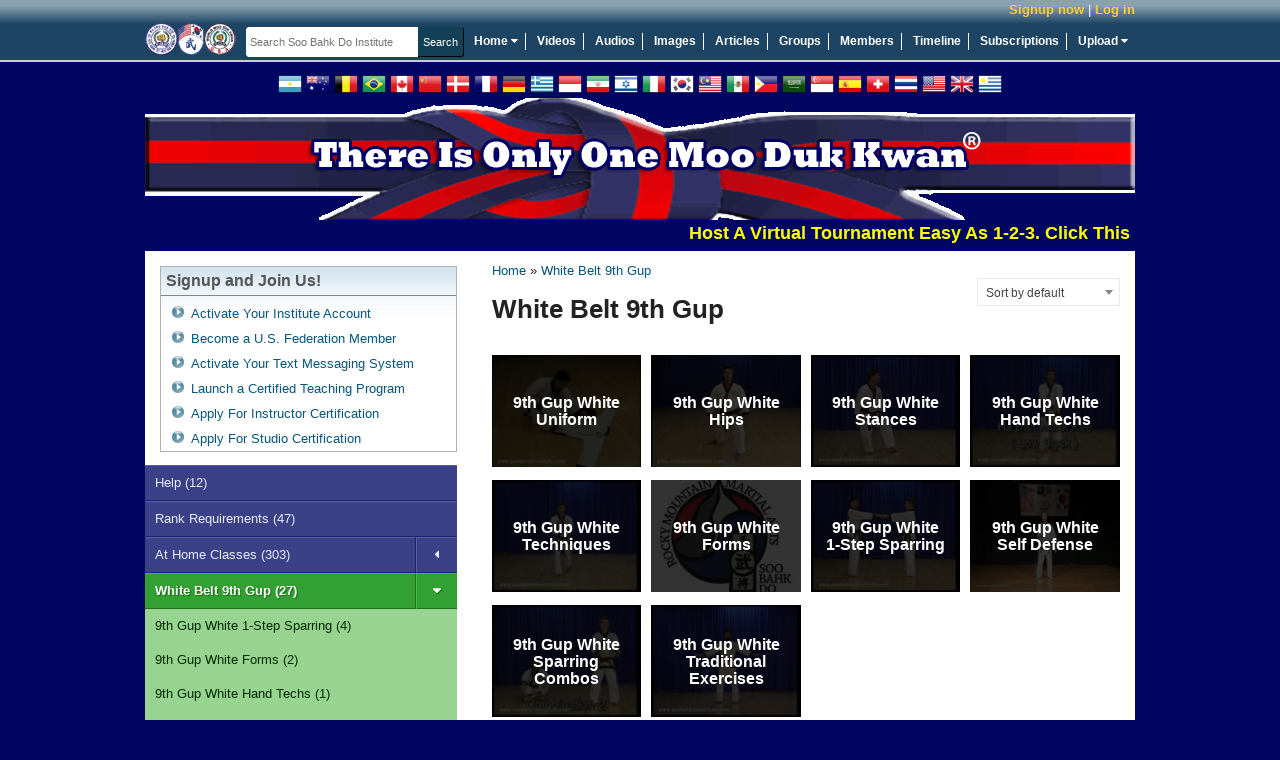

--- FILE ---
content_type: text/css
request_url: https://www.soobahkdoinstitute.com/themes/eclipse_flowplayer/dist/styles/main-dec144c9cb.css
body_size: 62254
content:
@charset "UTF-8";#mm_playlists{width:624px;display:none;float:left;margin:10px 0 0 0;padding:8px;border:1px solid #b1b1b1;background:#fff url(../images/bg_gradient_1.png) repeat-x}#mm_playlists div.plv_ratings img{border:none;-webkit-box-shadow:none;box-shadow:none;-moz-box-shadow:none;width:11px;height:11px}#playlists_title{margin-bottom:25px;padding:0 0 4px 0;color:#555;font-size:16px;border-bottom:1px solid #555;line-height:20px}img{border:none}label>#country_flag{visibility:hidden;position:absolute}label>#country_flag+img{cursor:pointer;border:1px solid transparent;padding:0 5px}label>#country_flag:checked+img{background-color:#d2d2d2;border-color:#f4f4f4}#header{height:40px;border-bottom:2px solid #ccc;background:#064463 url(../images/gloss.png) repeat-x top}#header_wrap{margin:0 auto 0 auto}#search-field{color:#999;border:1px solid #b1b1b1;border-right:none;background:#fff}#search-field:focus{color:#222;background:#d3effd}#search-button{border:none;background:transparent url(../images/button_search.png) no-repeat;cursor:pointer}#search-select{color:#999;border:1px solid #b1b1b1;background:#fff}#nav_main>ul>li>a{color:#fff;font-weight:700;border-right:1px solid #fff}#nav_main a{font-size:12px}#nav_main>ul>li>a:hover,.main-nav-dropdown:hover>a{text-decoration:none;background:#7cafc8}body{color:#fff;font-size:13px;font-family:Arial,Helvetica,sans-serif;background:#000661}#index_ad_background{background:url(http://soobahkdoinstitute.com/uploads/canvas_images/wall_painting.jpg);background-size:302px 350px;background-repeat:no-repeat}#wrap_back{color:#222;background:#fff}#user_panel img{border:1px solid #fff}a{color:#07567d;text-decoration:none}a.active,a:hover{text-decoration:underline}#media_tmb,#user_panel img,.blog-thumb,.comm_tmb img,.related_media_2 img{-webkit-box-shadow:1px 2px 2px #222;box-shadow:1px 2px 2px #222;-moz-box-shadow:1px 2px 2px #222;-ms-filter:"progid:DXImageTransform.Microsoft.Shadow(Strength=1, Direction=135, Color='#222222')"}.avatar{-webkit-box-shadow:0 1px 2px #000;box-shadow:0 1px 2px #000;-moz-box-shadow:0 1px 2px #000;-ms-filter:"progid:DXImageTransform.Microsoft.Shadow(Strength=2, Direction=135, Color='#222222')"}.browse_media2 img{-webkit-box-shadow:1px 2px 3px #000;box-shadow:1px 2px 3px #000;-moz-box-shadow:1px 2px 3px #000;-ms-filter:"progid:DXImageTransform.Microsoft.Shadow(Strength=2, Direction=135, Color='#222222')"}#footer{background:#000661}.footer-menu_title{font-size:18px;font-weight:700}.footer-menu a{color:#fff}.footer-menu a:hover{text-decoration:underline}#footer_fb{list-style:url(../images/icons/icon_fb_sm.png)}#footer_twitter{list-style:url(../images/icons/icon_twitter_sm.png)}#footer_rss{list-style:url(../images/icons/icon_rss_sm.png)}span.blue{color:#73a9c4;background-color:transparent!important}.button_generic a{color:#222;padding:2px 5px;border:1px solid #b1b1b1;background:#fff url(../images/button_generic.png) no-repeat}.button_generic a:hover{text-decoration:none;border:1px solid #064463}.notification-message{color:#222;font-size:14px;background:#ffa url(../images/icons/message_warning.png) no-repeat;background-position:5px 0;border:1px solid #f6af29;border-top:none}.input{width:320px;padding:2px}.input{border:1px solid #555;border-radius:5px}.input:focus{border:2px solid #064463;background:#d3effd}.submit{text-align:right;background:#e7e7e7;border:1px solid #ccc}.browse_media{border-top:1px solid #888;border-bottom:1px solid #888;background:#fff url(../images/bg_gradient_1.png) repeat-x}.browse_media_nav{border-bottom:1px solid #888}.browse_media_nav h1{color:#555;font-size:16px;font-weight:400;float:left}.browse_media_nav h1 span{font-size:10px;font-weight:400;float:right;margin:2px 0 0 0}.browse_media_narrow{border:1px solid #b1b1b1;background:#fff url(../images/bg_gradient_1.png) repeat-x}.browse_media_narrow_title{border-bottom:1px solid #888}.browse_media_narrow h1{color:#555;font-size:16px;font-weight:400;float:left}.browse_media_nav_menu a{color:#222}.browse_media_title{color:#fff}.browse_media_duration{color:#fff;text-align:right}.blog-thumb{width:16px;border:1px solid #fff}.stats-label{font-weight:700;margin:0 5px}.stats-thumb{width:16px}.site_stats{border-top:1px solid #888;border-bottom:1px solid #888;background:#fff url(../images/bg_gradient_1.png) repeat-x}#group_panel,#user_panel{border:1px solid #b1b1b1;background:#fff url(../images/bg_gradient_1.png) repeat-x}#group_panel li,#user_panel li{color:#555}#member_info{border-right:1px solid #666}#member_name a{font-size:16px}#member_name2 a{font-size:16px}#member_name12b a{font-size:12px;font-weight:700}#blog_author{border:1px solid #b1b1b1;background:#fff url(../images/bg_gradient_1.png) repeat-x}#more_from img{border:none;-webkit-box-shadow:none;box-shadow:none;-moz-box-shadow:none;-ms-filter:none}#more_from img:hover{border:none}#player{border:1px solid #b1b1b1}#image_viewer .main-image{margin:5px;-webkit-box-shadow:none;box-shadow:none}#mycarousel img{border:1px solid #fff}#mycarousel img:hover{border:1px solid #064463}.related_media{border:1px solid #b1b1b1;background:#fff url(../images/bg_gradient_1.png) repeat-x}.related_media_2{border:1px solid #b1b1b1;background:#fff url(../images/bg_gradient_1.png) repeat-x;margin-top:20px}.related_media_header span{font-size:11px;font-weight:400}.related_media_header{color:#555;font-size:16px;font-weight:400;border-bottom:1px solid #888}.related_media_title{color:#fff}.related_media_duration{color:#fff;text-align:right}.media_info{border:1px solid #b1b1b1;border-top:none;background:#fff url(../images/bg_gradient_1.png) repeat-x}.media_info h1{color:#555;font-size:14px;border-bottom:1px solid #555}#media_details{font-size:10px}.media_info h1 span{font-size:10px;font-weight:400}#media_tmb{border:1px solid #fff}#media_description{border:1px solid #777;background:#e7e7e7}#media_buttons{border:1px solid #b1b1b1;background:#e7e7e7}#media_buttons li{border-right:1px solid #666}#media_buttons a{display:block;padding:2px 10px;margin:0}#media_buttons a:hover{text-decoration:none;background:#ccc}#showlink{border:1px solid #b1b1b1}#showlink:hover{border:1px solid #064463}#showembed{border:1px solid #b1b1b1;background:#e7e7e7}.embed-field{color:#555;font-size:10px;border:1px solid #999;border-radius:5px;background:#fff}#responces{border:1px solid #b1b1b1;background:#fff url(../images/bg_gradient_1.png) repeat-x}#responces_title{color:#555;font-size:16px;border-bottom:1px solid #555}.avatar{border:1px solid #fff}.browse_media2{border:1px solid #888;background:#fff url(../images/bg_gradient_1.png) repeat-x}.block_narrow{border:1px solid #b1b1b1;background:#fff url(../images/bg_gradient_1.png) repeat-x}#members-search input{color:#555}#members-search input:focus{border:2px solid #064463;background:#d3effd}#member_info_profile li img{width:100px;-webkit-box-shadow:none;box-shadow:none;-moz-box-shadow:none;-ms-filter:none}#profile_menu li{border-right:1px solid #999}#profile_menu a{font-size:12px}.member_info{border:1px solid #b1b1b1;background:#fff url(../images/bg_gradient_1.png) repeat-x}.member_info h1{color:#555;font-size:14px;border-bottom:1px solid #555}.member_info h1 span{font-size:11px;font-weight:400}.member_info ul{border-right:1px solid #555}.form{border:1px solid #555;background:#fff url(../images/bg_gradient_1.png) repeat-x}.form h1{color:#555;font-size:16px;border-bottom:1px solid #555}.form h2{color:#555;font-size:12px;border-bottom:1px solid #555}.form li{color:#555;list-style:none}.register li{list-style:url(../images/bullet_1.png)}.form_back{background:#e7e7e7;border:1px solid #ccc;padding:0 5px;margin:5px 0}.paginate{clear:both;margin:20px auto 10px auto;text-align:center;list-style:none}ul.paginate li{margin:4px;display:inline-block}.paginate li.paginate-page{float:none}.paginate-page a{padding:3px 6px;border:1px solid #e0e0e0;border-top:none;border-left:none;color:#858585;border-radius:6px;background-color:#faf8f8;-webkit-transition:background-color .2s,color .2s,border-color 2s;-o-transition:background-color .2s,color .2s,border-color 2s;transition:background-color .2s,color .2s,border-color 2s;text-decoration:none}.paginate-page a:hover{text-decoration:none;background-color:#f1f1f1}.paginate-current a{font-weight:700;background-color:transparent;border-color:transparent}.paginate-current a:hover{text-decoration:none}.uk-alert{margin-bottom:15px;padding:10px;background:#ebf7fd;color:#2d7091}*+.uk-alert{margin-top:15px}.uk-alert>:last-child{margin-bottom:0}.uk-alert h1,.uk-alert h2,.uk-alert h3,.uk-alert h4,.uk-alert h5,.uk-alert h6{color:inherit}.uk-alert>.uk-close:first-child{float:right}.uk-alert>.uk-close:first-child+*{margin-top:0}.uk-alert-success{background:#f2fae3;color:#659f13}.uk-alert-warning{background:#fffceb;color:#e28327}.uk-alert-danger{background:#fff1f0;color:#d85030}.uk-alert-large{padding:20px}.uk-alert-large>.uk-close:first-child{margin:-10px -10px 0 0}.uk-grid{display:-ms-flexbox;display:-webkit-box;display:flex;-ms-flex-wrap:wrap;flex-wrap:wrap;margin:0;padding:0;list-style:none}.uk-grid:after,.uk-grid:before{content:"";display:block;overflow:hidden}.uk-grid:after{clear:both}.uk-grid>*{-ms-flex:none;-webkit-box-flex:0;flex:none;margin:0;float:left}.uk-grid>*>:last-child{margin-bottom:0}.uk-grid{margin-left:-25px}.uk-grid>*{padding-left:25px}.uk-grid+.uk-grid,.uk-grid-margin,.uk-grid>*>.uk-panel+.uk-panel{margin-top:25px}@media (min-width:1220px){.uk-grid{margin-left:-35px}.uk-grid>*{padding-left:35px}.uk-grid+.uk-grid,.uk-grid-margin,.uk-grid>*>.uk-panel+.uk-panel{margin-top:35px}}.uk-grid-collapse{margin-left:0}.uk-grid-collapse>*{padding-left:0}.uk-grid-collapse+.uk-grid-collapse,.uk-grid-collapse>*>.uk-panel+.uk-panel,.uk-grid-collapse>.uk-grid-margin{margin-top:0}.uk-grid-small{margin-left:-10px}.uk-grid-small>*{padding-left:10px}.uk-grid-small+.uk-grid-small,.uk-grid-small>*>.uk-panel+.uk-panel,.uk-grid-small>.uk-grid-margin{margin-top:10px}.uk-grid-medium{margin-left:-25px}.uk-grid-medium>*{padding-left:25px}.uk-grid-medium+.uk-grid-medium,.uk-grid-medium>*>.uk-panel+.uk-panel,.uk-grid-medium>.uk-grid-margin{margin-top:25px}@media (min-width:960px){.uk-grid-large{margin-left:-35px}.uk-grid-large>*{padding-left:35px}.uk-grid-large+.uk-grid-large,.uk-grid-large-margin,.uk-grid-large>*>.uk-panel+.uk-panel{margin-top:35px}}@media (min-width:1220px){.uk-grid-large{margin-left:-50px}.uk-grid-large>*{padding-left:50px}.uk-grid-large+.uk-grid-large,.uk-grid-large-margin,.uk-grid-large>*>.uk-panel+.uk-panel{margin-top:50px}}.uk-grid-divider:not(:empty){margin-left:-25px;margin-right:-25px}.uk-grid-divider>*{padding-left:25px;padding-right:25px}.uk-grid-divider>[class*=uk-width-1-]:not(.uk-width-1-1):nth-child(n+2),.uk-grid-divider>[class*=uk-width-2-]:nth-child(n+2),.uk-grid-divider>[class*=uk-width-3-]:nth-child(n+2),.uk-grid-divider>[class*=uk-width-4-]:nth-child(n+2),.uk-grid-divider>[class*=uk-width-5-]:nth-child(n+2),.uk-grid-divider>[class*=uk-width-6-]:nth-child(n+2),.uk-grid-divider>[class*=uk-width-7-]:nth-child(n+2),.uk-grid-divider>[class*=uk-width-8-]:nth-child(n+2),.uk-grid-divider>[class*=uk-width-9-]:nth-child(n+2){border-left:1px solid #ddd}@media (min-width:768px){.uk-grid-divider>[class*=uk-width-medium-]:not(.uk-width-medium-1-1):nth-child(n+2){border-left:1px solid #ddd}}@media (min-width:960px){.uk-grid-divider>[class*=uk-width-large-]:not(.uk-width-large-1-1):nth-child(n+2){border-left:1px solid #ddd}}@media (min-width:1220px){.uk-grid-divider:not(:empty){margin-left:-35px;margin-right:-35px}.uk-grid-divider>*{padding-left:35px;padding-right:35px}.uk-grid-divider:empty{margin-top:35px;margin-bottom:35px}}.uk-grid-divider:empty{margin-top:25px;margin-bottom:25px;border-top:1px solid #ddd}.uk-grid-match>*{display:-ms-flexbox;display:-webkit-box;display:flex;-ms-flex-wrap:wrap;flex-wrap:wrap}.uk-grid-match>*>*{-ms-flex:none;-webkit-box-flex:0;flex:none;-webkit-box-sizing:border-box;box-sizing:border-box;width:100%}[class*=uk-grid-width]>*{-webkit-box-sizing:border-box;box-sizing:border-box;width:100%}.uk-grid-width-1-2>*{width:50%}.uk-grid-width-1-3>*{width:33.333%}.uk-grid-width-1-4>*{width:25%}.uk-grid-width-1-5>*{width:20%}.uk-grid-width-1-6>*{width:16.666%}.uk-grid-width-1-10>*{width:10%}.uk-grid-width-auto>*{width:auto}@media (min-width:480px){.uk-grid-width-small-1-1>*{width:100%}.uk-grid-width-small-1-2>*{width:50%}.uk-grid-width-small-1-3>*{width:33.333%}.uk-grid-width-small-1-4>*{width:25%}.uk-grid-width-small-1-5>*{width:20%}.uk-grid-width-small-1-6>*{width:16.666%}.uk-grid-width-small-1-10>*{width:10%}}@media (min-width:768px){.uk-grid-width-medium-1-1>*{width:100%}.uk-grid-width-medium-1-2>*{width:50%}.uk-grid-width-medium-1-3>*{width:33.333%}.uk-grid-width-medium-1-4>*{width:25%}.uk-grid-width-medium-1-5>*{width:20%}.uk-grid-width-medium-1-6>*{width:16.666%}.uk-grid-width-medium-1-10>*{width:10%}}@media (min-width:960px){.uk-grid-width-large-1-1>*{width:100%}.uk-grid-width-large-1-2>*{width:50%}.uk-grid-width-large-1-3>*{width:33.333%}.uk-grid-width-large-1-4>*{width:25%}.uk-grid-width-large-1-5>*{width:20%}.uk-grid-width-large-1-6>*{width:16.666%}.uk-grid-width-large-1-10>*{width:10%}}@media (min-width:1220px){.uk-grid-width-xlarge-1-1>*{width:100%}.uk-grid-width-xlarge-1-2>*{width:50%}.uk-grid-width-xlarge-1-3>*{width:33.333%}.uk-grid-width-xlarge-1-4>*{width:25%}.uk-grid-width-xlarge-1-5>*{width:20%}.uk-grid-width-xlarge-1-6>*{width:16.666%}.uk-grid-width-xlarge-1-10>*{width:10%}}[class*=uk-width]{-webkit-box-sizing:border-box;box-sizing:border-box;width:100%}.uk-width-1-1{width:100%}.uk-width-1-2,.uk-width-2-4,.uk-width-3-6,.uk-width-5-10{width:50%}.uk-width-1-3,.uk-width-2-6{width:33.333%}.uk-width-2-3,.uk-width-4-6{width:66.666%}.uk-width-1-4{width:25%}.uk-width-3-4{width:75%}.uk-width-1-5,.uk-width-2-10{width:20%}.uk-width-2-5,.uk-width-4-10{width:40%}.uk-width-3-5,.uk-width-6-10{width:60%}.uk-width-4-5,.uk-width-8-10{width:80%}.uk-width-1-6{width:16.666%}.uk-width-5-6{width:83.333%}.uk-width-1-10{width:10%}.uk-width-3-10{width:30%}.uk-width-7-10{width:70%}.uk-width-9-10{width:90%}@media (min-width:480px){.uk-width-small-1-1{width:100%}.uk-width-small-1-2,.uk-width-small-2-4,.uk-width-small-3-6,.uk-width-small-5-10{width:50%}.uk-width-small-1-3,.uk-width-small-2-6{width:33.333%}.uk-width-small-2-3,.uk-width-small-4-6{width:66.666%}.uk-width-small-1-4{width:25%}.uk-width-small-3-4{width:75%}.uk-width-small-1-5,.uk-width-small-2-10{width:20%}.uk-width-small-2-5,.uk-width-small-4-10{width:40%}.uk-width-small-3-5,.uk-width-small-6-10{width:60%}.uk-width-small-4-5,.uk-width-small-8-10{width:80%}.uk-width-small-1-6{width:16.666%}.uk-width-small-5-6{width:83.333%}.uk-width-small-1-10{width:10%}.uk-width-small-3-10{width:30%}.uk-width-small-7-10{width:70%}.uk-width-small-9-10{width:90%}}@media (min-width:768px){.uk-width-medium-1-1{width:100%}.uk-width-medium-1-2,.uk-width-medium-2-4,.uk-width-medium-3-6,.uk-width-medium-5-10{width:50%}.uk-width-medium-1-3,.uk-width-medium-2-6{width:33.333%}.uk-width-medium-2-3,.uk-width-medium-4-6{width:66.666%}.uk-width-medium-1-4{width:25%}.uk-width-medium-3-4{width:75%}.uk-width-medium-1-5,.uk-width-medium-2-10{width:20%}.uk-width-medium-2-5,.uk-width-medium-4-10{width:40%}.uk-width-medium-3-5,.uk-width-medium-6-10{width:60%}.uk-width-medium-4-5,.uk-width-medium-8-10{width:80%}.uk-width-medium-1-6{width:16.666%}.uk-width-medium-5-6{width:83.333%}.uk-width-medium-1-10{width:10%}.uk-width-medium-3-10{width:30%}.uk-width-medium-7-10{width:70%}.uk-width-medium-9-10{width:90%}}@media (min-width:960px){.uk-width-large-1-1{width:100%}.uk-width-large-1-2,.uk-width-large-2-4,.uk-width-large-3-6,.uk-width-large-5-10{width:50%}.uk-width-large-1-3,.uk-width-large-2-6{width:33.333%}.uk-width-large-2-3,.uk-width-large-4-6{width:66.666%}.uk-width-large-1-4{width:25%}.uk-width-large-3-4{width:75%}.uk-width-large-1-5,.uk-width-large-2-10{width:20%}.uk-width-large-2-5,.uk-width-large-4-10{width:40%}.uk-width-large-3-5,.uk-width-large-6-10{width:60%}.uk-width-large-4-5,.uk-width-large-8-10{width:80%}.uk-width-large-1-6{width:16.666%}.uk-width-large-5-6{width:83.333%}.uk-width-large-1-10{width:10%}.uk-width-large-3-10{width:30%}.uk-width-large-7-10{width:70%}.uk-width-large-9-10{width:90%}}@media (min-width:1220px){.uk-width-xlarge-1-1{width:100%}.uk-width-xlarge-1-2,.uk-width-xlarge-2-4,.uk-width-xlarge-3-6,.uk-width-xlarge-5-10{width:50%}.uk-width-xlarge-1-3,.uk-width-xlarge-2-6{width:33.333%}.uk-width-xlarge-2-3,.uk-width-xlarge-4-6{width:66.666%}.uk-width-xlarge-1-4{width:25%}.uk-width-xlarge-3-4{width:75%}.uk-width-xlarge-1-5,.uk-width-xlarge-2-10{width:20%}.uk-width-xlarge-2-5,.uk-width-xlarge-4-10{width:40%}.uk-width-xlarge-3-5,.uk-width-xlarge-6-10{width:60%}.uk-width-xlarge-4-5,.uk-width-xlarge-8-10{width:80%}.uk-width-xlarge-1-6{width:16.666%}.uk-width-xlarge-5-6{width:83.333%}.uk-width-xlarge-1-10{width:10%}.uk-width-xlarge-3-10{width:30%}.uk-width-xlarge-7-10{width:70%}.uk-width-xlarge-9-10{width:90%}}@media (min-width:768px){[class*=uk-pull-],[class*=uk-push-]{position:relative}.uk-push-1-2,.uk-push-2-4,.uk-push-3-6,.uk-push-5-10{left:50%}.uk-push-1-3,.uk-push-2-6{left:33.333%}.uk-push-2-3,.uk-push-4-6{left:66.666%}.uk-push-1-4{left:25%}.uk-push-3-4{left:75%}.uk-push-1-5,.uk-push-2-10{left:20%}.uk-push-2-5,.uk-push-4-10{left:40%}.uk-push-3-5,.uk-push-6-10{left:60%}.uk-push-4-5,.uk-push-8-10{left:80%}.uk-push-1-6{left:16.666%}.uk-push-5-6{left:83.333%}.uk-push-1-10{left:10%}.uk-push-3-10{left:30%}.uk-push-7-10{left:70%}.uk-push-9-10{left:90%}.uk-pull-1-2,.uk-pull-2-4,.uk-pull-3-6,.uk-pull-5-10{left:-50%}.uk-pull-1-3,.uk-pull-2-6{left:-33.333%}.uk-pull-2-3,.uk-pull-4-6{left:-66.666%}.uk-pull-1-4{left:-25%}.uk-pull-3-4{left:-75%}.uk-pull-1-5,.uk-pull-2-10{left:-20%}.uk-pull-2-5,.uk-pull-4-10{left:-40%}.uk-pull-3-5,.uk-pull-6-10{left:-60%}.uk-pull-4-5,.uk-pull-8-10{left:-80%}.uk-pull-1-6{left:-16.666%}.uk-pull-5-6{left:-83.333%}.uk-pull-1-10{left:-10%}.uk-pull-3-10{left:-30%}.uk-pull-7-10{left:-70%}.uk-pull-9-10{left:-90%}}.uk-close::-moz-focus-inner{border:0;padding:0}.uk-close{-webkit-appearance:none;margin:0;border:none;overflow:visible;font:inherit;color:inherit;text-transform:none;padding:0;background:0 0;display:inline-block;-webkit-box-sizing:content-box;box-sizing:content-box;width:20px;line-height:20px;text-align:center;vertical-align:middle;opacity:.3}.uk-close:after{display:block;content:"\f00d";font-family:FontAwesome}.uk-close:focus,.uk-close:hover{opacity:.5;outline:0;color:inherit;text-decoration:none;cursor:pointer}.uk-close-alt{padding:2px;border-radius:50%;background:#eee;opacity:1}.uk-close-alt:focus,.uk-close-alt:hover{opacity:1}.uk-close-alt:after{opacity:.5}.uk-close-alt:focus:after,.uk-close-alt:hover:after{opacity:.8}.uk-panel{display:block;position:relative}.uk-panel,.uk-panel:hover{text-decoration:none}.uk-panel:after,.uk-panel:before{content:"";display:table}.uk-panel:after{clear:both}.uk-panel>:not(.uk-panel-title):last-child{margin-bottom:0}.uk-panel-title{margin-top:0;margin-bottom:15px;font-size:18px;line-height:24px;font-weight:400;text-transform:none;color:#444}.uk-panel-badge{position:absolute;top:0;right:0;z-index:1}.uk-panel-teaser{margin-bottom:15px}.uk-panel-body{padding:15px}.uk-panel-box{padding:15px;background:#f5f5f5;color:#444}.uk-panel-box-hover:hover{color:#444}.uk-panel-box .uk-panel-title{color:#444}.uk-panel-box .uk-panel-badge{top:10px;right:10px}.uk-panel-box>.uk-panel-teaser{margin-top:-15px;margin-left:-15px;margin-right:-15px}.uk-panel-box>.uk-nav-side{margin:0 -15px}.uk-panel-box-primary{background-color:#ebf7fd;color:#2d7091}.uk-panel-box-primary-hover:hover{color:#2d7091}.uk-panel-box-primary .uk-panel-title{color:#2d7091}.uk-panel-box-secondary{background-color:#eee;color:#444}.uk-panel-box-secondary-hover:hover{color:#444}.uk-panel-box-secondary .uk-panel-title{color:#444}.uk-panel-hover{padding:15px;color:#444}.uk-panel-hover:hover{background:#f5f5f5;color:#444}.uk-panel-hover .uk-panel-badge{top:10px;right:10px}.uk-panel-hover>.uk-panel-teaser{margin-top:-15px;margin-left:-15px;margin-right:-15px}.uk-panel-header .uk-panel-title{padding-bottom:10px;border-bottom:1px solid #ddd;color:#444}.uk-panel-space{padding:30px}.uk-panel-space .uk-panel-badge{top:30px;right:30px}.uk-panel+.uk-panel-divider{margin-top:50px!important}.uk-panel+.uk-panel-divider:before{content:"";display:block;position:absolute;top:-25px;left:0;right:0;border-top:1px solid #ddd}@media (min-width:1220px){.uk-panel+.uk-panel-divider{margin-top:70px!important}.uk-panel+.uk-panel-divider:before{top:-35px}}.uk-block{position:relative;-webkit-box-sizing:border-box;box-sizing:border-box;padding-top:20px;padding-bottom:20px}@media (min-width:768px){.uk-block{padding-top:50px;padding-bottom:50px}}.uk-block:after,.uk-block:before{content:"";display:table}.uk-block:after{clear:both}.uk-block>:last-child{margin-bottom:0}.uk-block-large{padding-top:20px;padding-bottom:20px}@media (min-width:768px){.uk-block-large{padding-top:50px;padding-bottom:50px}}@media (min-width:960px){.uk-block-large{padding-top:100px;padding-bottom:100px}}.uk-block-default{background:#fff}.uk-block-muted{background:#f9f9f9}.uk-block-primary{background:#00a8e6}.uk-block-secondary{background:#222}.uk-form input,.uk-form select,.uk-form textarea{-webkit-box-sizing:border-box;box-sizing:border-box;margin:0;border-radius:0;font:inherit;color:inherit}.uk-form select{text-transform:none}.uk-form optgroup{font:inherit;font-weight:700}.uk-form input::-moz-focus-inner{border:0;padding:0}.uk-form input[type=checkbox],.uk-form input[type=radio]{padding:0}.uk-form input[type=checkbox]:not(:disabled),.uk-form input[type=radio]:not(:disabled){cursor:pointer}.uk-form input:not([type]),.uk-form input[type=datetime],.uk-form input[type=email],.uk-form input[type=number],.uk-form input[type=password],.uk-form input[type=search],.uk-form input[type=tel],.uk-form input[type=text],.uk-form input[type=url],.uk-form textarea{-webkit-appearance:none}.uk-form input[type=search]::-webkit-search-cancel-button,.uk-form input[type=search]::-webkit-search-decoration{-webkit-appearance:none}.uk-form input[type=number]::-webkit-inner-spin-button,.uk-form input[type=number]::-webkit-outer-spin-button{height:auto}.uk-form fieldset{border:none;margin:0;padding:0}.uk-form textarea{overflow:auto;vertical-align:top}.uk-form ::-moz-placeholder{opacity:1}.uk-form :invalid{-webkit-box-shadow:none;box-shadow:none}.uk-form input:not([type=radio]):not([type=checkbox]),.uk-form select{vertical-align:middle}.uk-form>:last-child{margin-bottom:0}.uk-form input:not([type]),.uk-form input[type=color],.uk-form input[type=date],.uk-form input[type=datetime-local],.uk-form input[type=datetime],.uk-form input[type=email],.uk-form input[type=month],.uk-form input[type=number],.uk-form input[type=password],.uk-form input[type=search],.uk-form input[type=tel],.uk-form input[type=text],.uk-form input[type=time],.uk-form input[type=url],.uk-form input[type=week],.uk-form select,.uk-form textarea{height:30px;max-width:100%;padding:4px 6px;border:1px solid #ddd;background:#fff;color:#444;-webkit-transition:all .2s linear;-webkit-transition-property:border,background,color,box-shadow,padding;-o-transition:all .2s linear;transition:all .2s linear;-webkit-transition-property:border,background,color,padding,-webkit-box-shadow;transition-property:border,background,color,padding,-webkit-box-shadow;-o-transition-property:border,background,color,box-shadow,padding;transition-property:border,background,color,box-shadow,padding;transition-property:border,background,color,box-shadow,padding,-webkit-box-shadow}.uk-form input:not([type]):focus,.uk-form input[type=color]:focus,.uk-form input[type=date]:focus,.uk-form input[type=datetime-local]:focus,.uk-form input[type=datetime]:focus,.uk-form input[type=email]:focus,.uk-form input[type=month]:focus,.uk-form input[type=number]:focus,.uk-form input[type=password]:focus,.uk-form input[type=search]:focus,.uk-form input[type=tel]:focus,.uk-form input[type=text]:focus,.uk-form input[type=time]:focus,.uk-form input[type=url]:focus,.uk-form input[type=week]:focus,.uk-form select:focus,.uk-form textarea:focus{border-color:#99baca;outline:0;background:#f5fbfe;color:#444}.uk-form input:not([type]):disabled,.uk-form input[type=color]:disabled,.uk-form input[type=date]:disabled,.uk-form input[type=datetime-local]:disabled,.uk-form input[type=datetime]:disabled,.uk-form input[type=email]:disabled,.uk-form input[type=month]:disabled,.uk-form input[type=number]:disabled,.uk-form input[type=password]:disabled,.uk-form input[type=search]:disabled,.uk-form input[type=tel]:disabled,.uk-form input[type=text]:disabled,.uk-form input[type=time]:disabled,.uk-form input[type=url]:disabled,.uk-form input[type=week]:disabled,.uk-form select:disabled,.uk-form textarea:disabled{border-color:#ddd;background-color:#f5f5f5;color:#999}.uk-form :-ms-input-placeholder{color:#999!important}.uk-form ::-moz-placeholder{color:#999}.uk-form ::-webkit-input-placeholder{color:#999}.uk-form :disabled:-ms-input-placeholder{color:#999!important}.uk-form :disabled::-moz-placeholder{color:#999}.uk-form :disabled::-webkit-input-placeholder{color:#999}.uk-form legend{width:100%;border:0;padding:0;padding-bottom:15px;font-size:18px;line-height:30px}.uk-form legend:after{content:"";display:block;border-bottom:1px solid #ddd;width:100%}input:not([type]).uk-form-small,input[type].uk-form-small,select.uk-form-small,textarea.uk-form-small{height:25px;padding:3px 3px;font-size:12px}input:not([type]).uk-form-large,input[type].uk-form-large,select.uk-form-large,textarea.uk-form-large{height:40px;padding:8px 6px;font-size:16px}.uk-form select[multiple],.uk-form select[size],.uk-form textarea{height:auto}.uk-form-danger{border-color:#dc8d99!important;background:#fff7f8!important;color:#d85030!important}.uk-form-success{border-color:#8ec73b!important;background:#fafff2!important;color:#659f13!important}.uk-form-blank{border-color:transparent!important;border-style:dashed!important;background:0 0!important}.uk-form-blank:focus{border-color:#ddd!important}input.uk-form-width-mini{width:40px}select.uk-form-width-mini{width:65px}.uk-form-width-small{width:130px}.uk-form-width-medium{width:200px}.uk-form-width-large{width:500px}.uk-form-row:after,.uk-form-row:before{content:"";display:table}.uk-form-row:after{clear:both}.uk-form-row+.uk-form-row{margin-top:15px}.uk-form-help-inline{display:inline-block;margin:0 0 0 10px}.uk-form-help-block{margin:5px 0 0 0}.uk-form-controls>:first-child{margin-top:0}.uk-form-controls>:last-child{margin-bottom:0}.uk-form-controls-condensed{margin:5px 0}.uk-form-stacked .uk-form-label{display:block;margin-bottom:5px;font-weight:700}@media (max-width:959px){.uk-form-horizontal .uk-form-label{display:block;margin-bottom:5px;font-weight:700}}@media (min-width:960px){.uk-form-horizontal .uk-form-label{width:200px;margin-top:5px;float:left}.uk-form-horizontal .uk-form-controls{margin-left:215px}.uk-form-horizontal .uk-form-controls-text{padding-top:5px}}.uk-form-icon{display:inline-block;position:relative;max-width:100%}.uk-form-icon>[class*=uk-icon-]{position:absolute;top:50%;width:30px;margin-top:-7px;font-size:14px;color:#999;text-align:center;pointer-events:none}.uk-form-icon:not(.uk-form-icon-flip)>input{padding-left:30px!important}.uk-form-icon-flip>[class*=uk-icon-]{right:0}.uk-form-icon-flip>input{padding-right:30px!important}.uk-button::-moz-focus-inner{border:0;padding:0}.uk-button{-webkit-appearance:none;margin:0;border:none;overflow:visible;font:inherit;color:#444;text-transform:none;display:inline-block;-webkit-box-sizing:border-box;box-sizing:border-box;padding:0 12px;background:#eee;vertical-align:middle;line-height:30px;min-height:30px;font-size:1rem;text-decoration:none;text-align:center}.uk-button:not(:disabled){cursor:pointer}.uk-button:focus,.uk-button:hover{background-color:#f5f5f5;color:#444;outline:0;text-decoration:none}.uk-button.uk-active,.uk-button:active{background-color:#ddd;color:#444}.uk-button-primary{background-color:#313196;color:#fff}.uk-button-primary:focus,.uk-button-primary:hover{background-color:#181849;color:#fff}.uk-button-primary.uk-active,.uk-button-primary:active{background-color:#0091ca;color:#fff}.uk-button-success{background-color:#8cc14c;color:#fff}.uk-button-success:focus,.uk-button-success:hover{background-color:#8ec73b;color:#fff}.uk-button-success.uk-active,.uk-button-success:active{background-color:#72ae41;color:#fff}.uk-button-danger{background-color:#da314b;color:#fff}.uk-button-danger:focus,.uk-button-danger:hover{background-color:#e4354f;color:#fff}.uk-button-danger.uk-active,.uk-button-danger:active{background-color:#c91032;color:#fff}.uk-button:disabled{background-color:#f5f5f5;color:#999}.uk-button-link,.uk-button-link.uk-active,.uk-button-link:active,.uk-button-link:disabled,.uk-button-link:focus,.uk-button-link:hover{border-color:transparent;background:0 0}.uk-button-link{color:#07d}.uk-button-link.uk-active,.uk-button-link:active,.uk-button-link:focus,.uk-button-link:hover{color:#059;text-decoration:underline}.uk-button-link:disabled{color:#999}.uk-button-link:focus{outline:1px dotted}.uk-button-mini{min-height:20px;padding:0 6px;line-height:20px;font-size:11px}.uk-button-small{min-height:25px;padding:0 10px;line-height:25px;font-size:12px}.uk-button-large{min-height:40px;padding:0 15px;line-height:40px;font-size:16px}.uk-button-group{display:inline-block;vertical-align:middle;position:relative;font-size:.001px;white-space:nowrap}.uk-button-group>*{display:inline-block}.uk-button-group .uk-button{vertical-align:top}.uk-button-dropdown{display:inline-block;vertical-align:middle;position:relative}.uk-badge{display:inline-block;padding:0 5px;background:#00a8e6;font-size:10px;font-weight:700;line-height:14px;color:#fff;text-align:center;vertical-align:middle;text-transform:none}a.uk-badge:hover{color:#fff}.uk-badge-notification{-webkit-box-sizing:border-box;box-sizing:border-box;min-width:18px;border-radius:500px;font-size:12px;line-height:18px}.uk-badge-success{background-color:#8cc14c}.uk-badge-warning{background-color:#faa732}.uk-badge-danger{background-color:#da314b}@font-face{font-family:FontAwesome;src:url(../fonts/fontawesome-webfont.woff2) format("woff2"),url(../fonts/fontawesome-webfont.woff) format("woff"),url(../fonts/fontawesome-webfont.ttf) format("truetype");font-weight:400;font-style:normal}[class*=uk-icon-]{font-family:FontAwesome;display:inline-block;font-weight:400;font-style:normal;line-height:1;-webkit-font-smoothing:antialiased;-moz-osx-font-smoothing:grayscale}[class*=uk-icon-],[class*=uk-icon-]:focus,[class*=uk-icon-]:hover{text-decoration:none}.uk-icon-small{font-size:150%;vertical-align:-10%}.uk-icon-medium{font-size:200%;vertical-align:-16%}.uk-icon-large{font-size:250%;vertical-align:-22%}.uk-icon-justify{width:1em;text-align:center}.uk-icon-spin{display:inline-block;-webkit-animation:uk-rotate 2s infinite linear;animation:uk-rotate 2s infinite linear}.uk-icon-hover{color:#999}.uk-icon-hover:hover{color:#444}.uk-icon-button{-webkit-box-sizing:border-box;box-sizing:border-box;display:inline-block;width:35px;height:35px;border-radius:100%;background:#eee;line-height:35px;color:#444;font-size:18px;text-align:center}.uk-icon-button:focus,.uk-icon-button:hover{background-color:#f5f5f5;color:#444;outline:0}.uk-icon-button:active{background-color:#ddd;color:#444}.uk-icon-glass:before{content:"\f000"}.uk-icon-music:before{content:"\f001"}.uk-icon-search:before{content:"\f002"}.uk-icon-envelope-o:before{content:"\f003"}.uk-icon-heart:before{content:"\f004"}.uk-icon-star:before{content:"\f005"}.uk-icon-star-o:before{content:"\f006"}.uk-icon-user:before{content:"\f007"}.uk-icon-film:before{content:"\f008"}.uk-icon-th-large:before{content:"\f009"}.uk-icon-th:before{content:"\f00a"}.uk-icon-th-list:before{content:"\f00b"}.uk-icon-check:before{content:"\f00c"}.uk-icon-close:before,.uk-icon-remove:before,.uk-icon-times:before{content:"\f00d"}.uk-icon-search-plus:before{content:"\f00e"}.uk-icon-search-minus:before{content:"\f010"}.uk-icon-power-off:before{content:"\f011"}.uk-icon-signal:before{content:"\f012"}.uk-icon-cog:before,.uk-icon-gear:before{content:"\f013"}.uk-icon-trash-o:before{content:"\f014"}.uk-icon-home:before{content:"\f015"}.uk-icon-file-o:before{content:"\f016"}.uk-icon-clock-o:before{content:"\f017"}.uk-icon-road:before{content:"\f018"}.uk-icon-download:before{content:"\f019"}.uk-icon-arrow-circle-o-down:before{content:"\f01a"}.uk-icon-arrow-circle-o-up:before{content:"\f01b"}.uk-icon-inbox:before{content:"\f01c"}.uk-icon-play-circle-o:before{content:"\f01d"}.uk-icon-repeat:before,.uk-icon-rotate-right:before{content:"\f01e"}.uk-icon-refresh:before{content:"\f021"}.uk-icon-list-alt:before{content:"\f022"}.uk-icon-lock:before{content:"\f023"}.uk-icon-flag:before{content:"\f024"}.uk-icon-headphones:before{content:"\f025"}.uk-icon-volume-off:before{content:"\f026"}.uk-icon-volume-down:before{content:"\f027"}.uk-icon-volume-up:before{content:"\f028"}.uk-icon-qrcode:before{content:"\f029"}.uk-icon-barcode:before{content:"\f02a"}.uk-icon-tag:before{content:"\f02b"}.uk-icon-tags:before{content:"\f02c"}.uk-icon-book:before{content:"\f02d"}.uk-icon-bookmark:before{content:"\f02e"}.uk-icon-print:before{content:"\f02f"}.uk-icon-camera:before{content:"\f030"}.uk-icon-font:before{content:"\f031"}.uk-icon-bold:before{content:"\f032"}.uk-icon-italic:before{content:"\f033"}.uk-icon-text-height:before{content:"\f034"}.uk-icon-text-width:before{content:"\f035"}.uk-icon-align-left:before{content:"\f036"}.uk-icon-align-center:before{content:"\f037"}.uk-icon-align-right:before{content:"\f038"}.uk-icon-align-justify:before{content:"\f039"}.uk-icon-list:before{content:"\f03a"}.uk-icon-dedent:before,.uk-icon-outdent:before{content:"\f03b"}.uk-icon-indent:before{content:"\f03c"}.uk-icon-video-camera:before{content:"\f03d"}.uk-icon-image:before,.uk-icon-photo:before,.uk-icon-picture-o:before{content:"\f03e"}.uk-icon-pencil:before{content:"\f040"}.uk-icon-map-marker:before{content:"\f041"}.uk-icon-adjust:before{content:"\f042"}.uk-icon-tint:before{content:"\f043"}.uk-icon-edit:before,.uk-icon-pencil-square-o:before{content:"\f044"}.uk-icon-share-square-o:before{content:"\f045"}.uk-icon-check-square-o:before{content:"\f046"}.uk-icon-arrows:before{content:"\f047"}.uk-icon-step-backward:before{content:"\f048"}.uk-icon-fast-backward:before{content:"\f049"}.uk-icon-backward:before{content:"\f04a"}.uk-icon-play:before{content:"\f04b"}.uk-icon-pause:before{content:"\f04c"}.uk-icon-stop:before{content:"\f04d"}.uk-icon-forward:before{content:"\f04e"}.uk-icon-fast-forward:before{content:"\f050"}.uk-icon-step-forward:before{content:"\f051"}.uk-icon-eject:before{content:"\f052"}.uk-icon-chevron-left:before{content:"\f053"}.uk-icon-chevron-right:before{content:"\f054"}.uk-icon-plus-circle:before{content:"\f055"}.uk-icon-minus-circle:before{content:"\f056"}.uk-icon-times-circle:before{content:"\f057"}.uk-icon-check-circle:before{content:"\f058"}.uk-icon-question-circle:before{content:"\f059"}.uk-icon-info-circle:before{content:"\f05a"}.uk-icon-crosshairs:before{content:"\f05b"}.uk-icon-times-circle-o:before{content:"\f05c"}.uk-icon-check-circle-o:before{content:"\f05d"}.uk-icon-ban:before{content:"\f05e"}.uk-icon-arrow-left:before{content:"\f060"}.uk-icon-arrow-right:before{content:"\f061"}.uk-icon-arrow-up:before{content:"\f062"}.uk-icon-arrow-down:before{content:"\f063"}.uk-icon-mail-forward:before,.uk-icon-share:before{content:"\f064"}.uk-icon-expand:before{content:"\f065"}.uk-icon-compress:before{content:"\f066"}.uk-icon-plus:before{content:"\f067"}.uk-icon-minus:before{content:"\f068"}.uk-icon-asterisk:before{content:"\f069"}.uk-icon-exclamation-circle:before{content:"\f06a"}.uk-icon-gift:before{content:"\f06b"}.uk-icon-leaf:before{content:"\f06c"}.uk-icon-fire:before{content:"\f06d"}.uk-icon-eye:before{content:"\f06e"}.uk-icon-eye-slash:before{content:"\f070"}.uk-icon-exclamation-triangle:before,.uk-icon-warning:before{content:"\f071"}.uk-icon-plane:before{content:"\f072"}.uk-icon-calendar:before{content:"\f073"}.uk-icon-random:before{content:"\f074"}.uk-icon-comment:before{content:"\f075"}.uk-icon-magnet:before{content:"\f076"}.uk-icon-chevron-up:before{content:"\f077"}.uk-icon-chevron-down:before{content:"\f078"}.uk-icon-retweet:before{content:"\f079"}.uk-icon-shopping-cart:before{content:"\f07a"}.uk-icon-folder:before{content:"\f07b"}.uk-icon-folder-open:before{content:"\f07c"}.uk-icon-arrows-v:before{content:"\f07d"}.uk-icon-arrows-h:before{content:"\f07e"}.uk-icon-bar-chart-o:before,.uk-icon-bar-chart:before{content:"\f080"}.uk-icon-twitter-square:before{content:"\f081"}.uk-icon-facebook-square:before{content:"\f082"}.uk-icon-camera-retro:before{content:"\f083"}.uk-icon-key:before{content:"\f084"}.uk-icon-cogs:before,.uk-icon-gears:before{content:"\f085"}.uk-icon-comments:before{content:"\f086"}.uk-icon-thumbs-o-up:before{content:"\f087"}.uk-icon-thumbs-o-down:before{content:"\f088"}.uk-icon-star-half:before{content:"\f089"}.uk-icon-heart-o:before{content:"\f08a"}.uk-icon-sign-out:before{content:"\f08b"}.uk-icon-linkedin-square:before{content:"\f08c"}.uk-icon-thumb-tack:before{content:"\f08d"}.uk-icon-external-link:before{content:"\f08e"}.uk-icon-sign-in:before{content:"\f090"}.uk-icon-trophy:before{content:"\f091"}.uk-icon-github-square:before{content:"\f092"}.uk-icon-upload:before{content:"\f093"}.uk-icon-lemon-o:before{content:"\f094"}.uk-icon-phone:before{content:"\f095"}.uk-icon-square-o:before{content:"\f096"}.uk-icon-bookmark-o:before{content:"\f097"}.uk-icon-phone-square:before{content:"\f098"}.uk-icon-twitter:before{content:"\f099"}.uk-icon-facebook-f:before,.uk-icon-facebook:before{content:"\f09a"}.uk-icon-github:before{content:"\f09b"}.uk-icon-unlock:before{content:"\f09c"}.uk-icon-credit-card:before{content:"\f09d"}.uk-icon-rss:before{content:"\f09e"}.uk-icon-hdd-o:before{content:"\f0a0"}.uk-icon-bullhorn:before{content:"\f0a1"}.uk-icon-bell:before{content:"\f0f3"}.uk-icon-certificate:before{content:"\f0a3"}.uk-icon-hand-o-right:before{content:"\f0a4"}.uk-icon-hand-o-left:before{content:"\f0a5"}.uk-icon-hand-o-up:before{content:"\f0a6"}.uk-icon-hand-o-down:before{content:"\f0a7"}.uk-icon-arrow-circle-left:before{content:"\f0a8"}.uk-icon-arrow-circle-right:before{content:"\f0a9"}.uk-icon-arrow-circle-up:before{content:"\f0aa"}.uk-icon-arrow-circle-down:before{content:"\f0ab"}.uk-icon-globe:before{content:"\f0ac"}.uk-icon-wrench:before{content:"\f0ad"}.uk-icon-tasks:before{content:"\f0ae"}.uk-icon-filter:before{content:"\f0b0"}.uk-icon-briefcase:before{content:"\f0b1"}.uk-icon-arrows-alt:before{content:"\f0b2"}.uk-icon-group:before,.uk-icon-users:before{content:"\f0c0"}.uk-icon-chain:before,.uk-icon-link:before{content:"\f0c1"}.uk-icon-cloud:before{content:"\f0c2"}.uk-icon-flask:before{content:"\f0c3"}.uk-icon-cut:before,.uk-icon-scissors:before{content:"\f0c4"}.uk-icon-copy:before,.uk-icon-files-o:before{content:"\f0c5"}.uk-icon-paperclip:before{content:"\f0c6"}.uk-icon-floppy-o:before,.uk-icon-save:before{content:"\f0c7"}.uk-icon-square:before{content:"\f0c8"}.uk-icon-bars:before,.uk-icon-navicon:before,.uk-icon-reorder:before{content:"\f0c9"}.uk-icon-list-ul:before{content:"\f0ca"}.uk-icon-list-ol:before{content:"\f0cb"}.uk-icon-strikethrough:before{content:"\f0cc"}.uk-icon-underline:before{content:"\f0cd"}.uk-icon-table:before{content:"\f0ce"}.uk-icon-magic:before{content:"\f0d0"}.uk-icon-truck:before{content:"\f0d1"}.uk-icon-pinterest:before{content:"\f0d2"}.uk-icon-pinterest-square:before{content:"\f0d3"}.uk-icon-google-plus-square:before{content:"\f0d4"}.uk-icon-google-plus:before{content:"\f0d5"}.uk-icon-money:before{content:"\f0d6"}.uk-icon-caret-down:before{content:"\f0d7"}.uk-icon-caret-up:before{content:"\f0d8"}.uk-icon-caret-left:before{content:"\f0d9"}.uk-icon-caret-right:before{content:"\f0da"}.uk-icon-columns:before{content:"\f0db"}.uk-icon-sort:before,.uk-icon-unsorted:before{content:"\f0dc"}.uk-icon-sort-desc:before,.uk-icon-sort-down:before{content:"\f0dd"}.uk-icon-sort-asc:before,.uk-icon-sort-up:before{content:"\f0de"}.uk-icon-envelope:before{content:"\f0e0"}.uk-icon-linkedin:before{content:"\f0e1"}.uk-icon-rotate-left:before,.uk-icon-undo:before{content:"\f0e2"}.uk-icon-gavel:before,.uk-icon-legal:before{content:"\f0e3"}.uk-icon-dashboard:before,.uk-icon-tachometer:before{content:"\f0e4"}.uk-icon-comment-o:before{content:"\f0e5"}.uk-icon-comments-o:before{content:"\f0e6"}.uk-icon-bolt:before,.uk-icon-flash:before{content:"\f0e7"}.uk-icon-sitemap:before{content:"\f0e8"}.uk-icon-umbrella:before{content:"\f0e9"}.uk-icon-clipboard:before,.uk-icon-paste:before{content:"\f0ea"}.uk-icon-lightbulb-o:before{content:"\f0eb"}.uk-icon-exchange:before{content:"\f0ec"}.uk-icon-cloud-download:before{content:"\f0ed"}.uk-icon-cloud-upload:before{content:"\f0ee"}.uk-icon-user-md:before{content:"\f0f0"}.uk-icon-stethoscope:before{content:"\f0f1"}.uk-icon-suitcase:before{content:"\f0f2"}.uk-icon-bell-o:before{content:"\f0a2"}.uk-icon-coffee:before{content:"\f0f4"}.uk-icon-cutlery:before{content:"\f0f5"}.uk-icon-file-text-o:before{content:"\f0f6"}.uk-icon-building-o:before{content:"\f0f7"}.uk-icon-hospital-o:before{content:"\f0f8"}.uk-icon-ambulance:before{content:"\f0f9"}.uk-icon-medkit:before{content:"\f0fa"}.uk-icon-fighter-jet:before{content:"\f0fb"}.uk-icon-beer:before{content:"\f0fc"}.uk-icon-h-square:before{content:"\f0fd"}.uk-icon-plus-square:before{content:"\f0fe"}.uk-icon-angle-double-left:before{content:"\f100"}.uk-icon-angle-double-right:before{content:"\f101"}.uk-icon-angle-double-up:before{content:"\f102"}.uk-icon-angle-double-down:before{content:"\f103"}.uk-icon-angle-left:before{content:"\f104"}.uk-icon-angle-right:before{content:"\f105"}.uk-icon-angle-up:before{content:"\f106"}.uk-icon-angle-down:before{content:"\f107"}.uk-icon-desktop:before{content:"\f108"}.uk-icon-laptop:before{content:"\f109"}.uk-icon-tablet:before{content:"\f10a"}.uk-icon-mobile-phone:before,.uk-icon-mobile:before{content:"\f10b"}.uk-icon-circle-o:before{content:"\f10c"}.uk-icon-quote-left:before{content:"\f10d"}.uk-icon-quote-right:before{content:"\f10e"}.uk-icon-spinner:before{content:"\f110"}.uk-icon-circle:before{content:"\f111"}.uk-icon-mail-reply:before,.uk-icon-reply:before{content:"\f112"}.uk-icon-github-alt:before{content:"\f113"}.uk-icon-folder-o:before{content:"\f114"}.uk-icon-folder-open-o:before{content:"\f115"}.uk-icon-smile-o:before{content:"\f118"}.uk-icon-frown-o:before{content:"\f119"}.uk-icon-meh-o:before{content:"\f11a"}.uk-icon-gamepad:before{content:"\f11b"}.uk-icon-keyboard-o:before{content:"\f11c"}.uk-icon-flag-o:before{content:"\f11d"}.uk-icon-flag-checkered:before{content:"\f11e"}.uk-icon-terminal:before{content:"\f120"}.uk-icon-code:before{content:"\f121"}.uk-icon-mail-reply-all:before,.uk-icon-reply-all:before{content:"\f122"}.uk-icon-star-half-empty:before,.uk-icon-star-half-full:before,.uk-icon-star-half-o:before{content:"\f123"}.uk-icon-location-arrow:before{content:"\f124"}.uk-icon-crop:before{content:"\f125"}.uk-icon-code-fork:before{content:"\f126"}.uk-icon-chain-broken:before,.uk-icon-unlink:before{content:"\f127"}.uk-icon-question:before{content:"\f128"}.uk-icon-info:before{content:"\f129"}.uk-icon-exclamation:before{content:"\f12a"}.uk-icon-superscript:before{content:"\f12b"}.uk-icon-subscript:before{content:"\f12c"}.uk-icon-eraser:before{content:"\f12d"}.uk-icon-puzzle-piece:before{content:"\f12e"}.uk-icon-microphone:before{content:"\f130"}.uk-icon-microphone-slash:before{content:"\f131"}.uk-icon-shield:before{content:"\f132"}.uk-icon-calendar-o:before{content:"\f133"}.uk-icon-fire-extinguisher:before{content:"\f134"}.uk-icon-rocket:before{content:"\f135"}.uk-icon-maxcdn:before{content:"\f136"}.uk-icon-chevron-circle-left:before{content:"\f137"}.uk-icon-chevron-circle-right:before{content:"\f138"}.uk-icon-chevron-circle-up:before{content:"\f139"}.uk-icon-chevron-circle-down:before{content:"\f13a"}.uk-icon-html5:before{content:"\f13b"}.uk-icon-css3:before{content:"\f13c"}.uk-icon-anchor:before{content:"\f13d"}.uk-icon-unlock-alt:before{content:"\f13e"}.uk-icon-bullseye:before{content:"\f140"}.uk-icon-ellipsis-h:before{content:"\f141"}.uk-icon-ellipsis-v:before{content:"\f142"}.uk-icon-rss-square:before{content:"\f143"}.uk-icon-play-circle:before{content:"\f144"}.uk-icon-ticket:before{content:"\f145"}.uk-icon-minus-square:before{content:"\f146"}.uk-icon-minus-square-o:before{content:"\f147"}.uk-icon-level-up:before{content:"\f148"}.uk-icon-level-down:before{content:"\f149"}.uk-icon-check-square:before{content:"\f14a"}.uk-icon-pencil-square:before{content:"\f14b"}.uk-icon-external-link-square:before{content:"\f14c"}.uk-icon-share-square:before{content:"\f14d"}.uk-icon-compass:before{content:"\f14e"}.uk-icon-caret-square-o-down:before,.uk-icon-toggle-down:before{content:"\f150"}.uk-icon-caret-square-o-up:before,.uk-icon-toggle-up:before{content:"\f151"}.uk-icon-caret-square-o-right:before,.uk-icon-toggle-right:before{content:"\f152"}.uk-icon-eur:before,.uk-icon-euro:before{content:"\f153"}.uk-icon-gbp:before{content:"\f154"}.uk-icon-dollar:before,.uk-icon-usd:before{content:"\f155"}.uk-icon-inr:before,.uk-icon-rupee:before{content:"\f156"}.uk-icon-cny:before,.uk-icon-jpy:before,.uk-icon-rmb:before,.uk-icon-yen:before{content:"\f157"}.uk-icon-rouble:before,.uk-icon-rub:before,.uk-icon-ruble:before{content:"\f158"}.uk-icon-krw:before,.uk-icon-won:before{content:"\f159"}.uk-icon-bitcoin:before,.uk-icon-btc:before{content:"\f15a"}.uk-icon-file:before{content:"\f15b"}.uk-icon-file-text:before{content:"\f15c"}.uk-icon-sort-alpha-asc:before{content:"\f15d"}.uk-icon-sort-alpha-desc:before{content:"\f15e"}.uk-icon-sort-amount-asc:before{content:"\f160"}.uk-icon-sort-amount-desc:before{content:"\f161"}.uk-icon-sort-numeric-asc:before{content:"\f162"}.uk-icon-sort-numeric-desc:before{content:"\f163"}.uk-icon-thumbs-up:before{content:"\f164"}.uk-icon-thumbs-down:before{content:"\f165"}.uk-icon-youtube-square:before{content:"\f166"}.uk-icon-youtube:before{content:"\f167"}.uk-icon-xing:before{content:"\f168"}.uk-icon-xing-square:before{content:"\f169"}.uk-icon-youtube-play:before{content:"\f16a"}.uk-icon-dropbox:before{content:"\f16b"}.uk-icon-stack-overflow:before{content:"\f16c"}.uk-icon-instagram:before{content:"\f16d"}.uk-icon-flickr:before{content:"\f16e"}.uk-icon-adn:before{content:"\f170"}.uk-icon-bitbucket:before{content:"\f171"}.uk-icon-bitbucket-square:before{content:"\f172"}.uk-icon-tumblr:before{content:"\f173"}.uk-icon-tumblr-square:before{content:"\f174"}.uk-icon-long-arrow-down:before{content:"\f175"}.uk-icon-long-arrow-up:before{content:"\f176"}.uk-icon-long-arrow-left:before{content:"\f177"}.uk-icon-long-arrow-right:before{content:"\f178"}.uk-icon-apple:before{content:"\f179"}.uk-icon-windows:before{content:"\f17a"}.uk-icon-android:before{content:"\f17b"}.uk-icon-linux:before{content:"\f17c"}.uk-icon-dribbble:before{content:"\f17d"}.uk-icon-skype:before{content:"\f17e"}.uk-icon-foursquare:before{content:"\f180"}.uk-icon-trello:before{content:"\f181"}.uk-icon-female:before{content:"\f182"}.uk-icon-male:before{content:"\f183"}.uk-icon-gittip:before,.uk-icon-gratipay:before{content:"\f184"}.uk-icon-sun-o:before{content:"\f185"}.uk-icon-moon-o:before{content:"\f186"}.uk-icon-archive:before{content:"\f187"}.uk-icon-bug:before{content:"\f188"}.uk-icon-vk:before{content:"\f189"}.uk-icon-weibo:before{content:"\f18a"}.uk-icon-renren:before{content:"\f18b"}.uk-icon-pagelines:before{content:"\f18c"}.uk-icon-stack-exchange:before{content:"\f18d"}.uk-icon-arrow-circle-o-right:before{content:"\f18e"}.uk-icon-arrow-circle-o-left:before{content:"\f190"}.uk-icon-caret-square-o-left:before,.uk-icon-toggle-left:before{content:"\f191"}.uk-icon-dot-circle-o:before{content:"\f192"}.uk-icon-wheelchair:before{content:"\f193"}.uk-icon-vimeo-square:before{content:"\f194"}.uk-icon-try:before,.uk-icon-turkish-lira:before{content:"\f195"}.uk-icon-plus-square-o:before{content:"\f196"}.uk-icon-space-shuttle:before{content:"\f197"}.uk-icon-slack:before{content:"\f198"}.uk-icon-envelope-square:before{content:"\f199"}.uk-icon-wordpress:before{content:"\f19a"}.uk-icon-openid:before{content:"\f19b"}.uk-icon-bank:before,.uk-icon-institution:before,.uk-icon-university:before{content:"\f19c"}.uk-icon-graduation-cap:before,.uk-icon-mortar-board:before{content:"\f19d"}.uk-icon-yahoo:before{content:"\f19e"}.uk-icon-google:before{content:"\f1a0"}.uk-icon-reddit:before{content:"\f1a1"}.uk-icon-reddit-square:before{content:"\f1a2"}.uk-icon-stumbleupon-circle:before{content:"\f1a3"}.uk-icon-stumbleupon:before{content:"\f1a4"}.uk-icon-delicious:before{content:"\f1a5"}.uk-icon-digg:before{content:"\f1a6"}.uk-icon-pied-piper:before{content:"\f1a7"}.uk-icon-pied-piper-alt:before{content:"\f1a8"}.uk-icon-drupal:before{content:"\f1a9"}.uk-icon-joomla:before{content:"\f1aa"}.uk-icon-language:before{content:"\f1ab"}.uk-icon-fax:before{content:"\f1ac"}.uk-icon-building:before{content:"\f1ad"}.uk-icon-child:before{content:"\f1ae"}.uk-icon-paw:before{content:"\f1b0"}.uk-icon-spoon:before{content:"\f1b1"}.uk-icon-cube:before{content:"\f1b2"}.uk-icon-cubes:before{content:"\f1b3"}.uk-icon-behance:before{content:"\f1b4"}.uk-icon-behance-square:before{content:"\f1b5"}.uk-icon-steam:before{content:"\f1b6"}.uk-icon-steam-square:before{content:"\f1b7"}.uk-icon-recycle:before{content:"\f1b8"}.uk-icon-automobile:before,.uk-icon-car:before{content:"\f1b9"}.uk-icon-cab:before,.uk-icon-taxi:before{content:"\f1ba"}.uk-icon-tree:before{content:"\f1bb"}.uk-icon-spotify:before{content:"\f1bc"}.uk-icon-deviantart:before{content:"\f1bd"}.uk-icon-soundcloud:before{content:"\f1be"}.uk-icon-database:before{content:"\f1c0"}.uk-icon-file-pdf-o:before{content:"\f1c1"}.uk-icon-file-word-o:before{content:"\f1c2"}.uk-icon-file-excel-o:before{content:"\f1c3"}.uk-icon-file-powerpoint-o:before{content:"\f1c4"}.uk-icon-file-image-o:before,.uk-icon-file-photo-o:before,.uk-icon-file-picture-o:before{content:"\f1c5"}.uk-icon-file-archive-o:before,.uk-icon-file-zip-o:before{content:"\f1c6"}.uk-icon-file-audio-o:before,.uk-icon-file-sound-o:before{content:"\f1c7"}.uk-icon-file-movie-o:before,.uk-icon-file-video-o:before{content:"\f1c8"}.uk-icon-file-code-o:before{content:"\f1c9"}.uk-icon-vine:before{content:"\f1ca"}.uk-icon-codepen:before{content:"\f1cb"}.uk-icon-jsfiddle:before{content:"\f1cc"}.uk-icon-life-bouy:before,.uk-icon-life-buoy:before,.uk-icon-life-ring:before,.uk-icon-life-saver:before,.uk-icon-support:before{content:"\f1cd"}.uk-icon-circle-o-notch:before{content:"\f1ce"}.uk-icon-ra:before,.uk-icon-rebel:before{content:"\f1d0"}.uk-icon-empire:before,.uk-icon-ge:before{content:"\f1d1"}.uk-icon-git-square:before{content:"\f1d2"}.uk-icon-git:before{content:"\f1d3"}.uk-icon-hacker-news:before{content:"\f1d4"}.uk-icon-tencent-weibo:before{content:"\f1d5"}.uk-icon-qq:before{content:"\f1d6"}.uk-icon-wechat:before,.uk-icon-weixin:before{content:"\f1d7"}.uk-icon-paper-plane:before,.uk-icon-send:before{content:"\f1d8"}.uk-icon-paper-plane-o:before,.uk-icon-send-o:before{content:"\f1d9"}.uk-icon-history:before{content:"\f1da"}.uk-icon-circle-thin:before,.uk-icon-genderless:before{content:"\f1db"}.uk-icon-header:before{content:"\f1dc"}.uk-icon-paragraph:before{content:"\f1dd"}.uk-icon-sliders:before{content:"\f1de"}.uk-icon-share-alt:before{content:"\f1e0"}.uk-icon-share-alt-square:before{content:"\f1e1"}.uk-icon-bomb:before{content:"\f1e2"}.uk-icon-futbol-o:before,.uk-icon-soccer-ball-o:before{content:"\f1e3"}.uk-icon-tty:before{content:"\f1e4"}.uk-icon-binoculars:before{content:"\f1e5"}.uk-icon-plug:before{content:"\f1e6"}.uk-icon-slideshare:before{content:"\f1e7"}.uk-icon-twitch:before{content:"\f1e8"}.uk-icon-yelp:before{content:"\f1e9"}.uk-icon-newspaper-o:before{content:"\f1ea"}.uk-icon-wifi:before{content:"\f1eb"}.uk-icon-calculator:before{content:"\f1ec"}.uk-icon-paypal:before{content:"\f1ed"}.uk-icon-google-wallet:before{content:"\f1ee"}.uk-icon-cc-visa:before{content:"\f1f0"}.uk-icon-cc-mastercard:before{content:"\f1f1"}.uk-icon-cc-discover:before{content:"\f1f2"}.uk-icon-cc-amex:before{content:"\f1f3"}.uk-icon-cc-paypal:before{content:"\f1f4"}.uk-icon-cc-stripe:before{content:"\f1f5"}.uk-icon-bell-slash:before{content:"\f1f6"}.uk-icon-bell-slash-o:before{content:"\f1f7"}.uk-icon-trash:before{content:"\f1f8"}.uk-icon-copyright:before{content:"\f1f9"}.uk-icon-at:before{content:"\f1fa"}.uk-icon-eyedropper:before{content:"\f1fb"}.uk-icon-paint-brush:before{content:"\f1fc"}.uk-icon-birthday-cake:before{content:"\f1fd"}.uk-icon-area-chart:before{content:"\f1fe"}.uk-icon-pie-chart:before{content:"\f200"}.uk-icon-line-chart:before{content:"\f201"}.uk-icon-lastfm:before{content:"\f202"}.uk-icon-lastfm-square:before{content:"\f203"}.uk-icon-toggle-off:before{content:"\f204"}.uk-icon-toggle-on:before{content:"\f205"}.uk-icon-bicycle:before{content:"\f206"}.uk-icon-bus:before{content:"\f207"}.uk-icon-ioxhost:before{content:"\f208"}.uk-icon-angellist:before{content:"\f209"}.uk-icon-cc:before{content:"\f20a"}.uk-icon-ils:before,.uk-icon-shekel:before,.uk-icon-sheqel:before{content:"\f20b"}.uk-icon-meanpath:before{content:"\f20c"}.uk-icon-buysellads:before{content:"\f20d"}.uk-icon-connectdevelop:before{content:"\f20e"}.uk-icon-dashcube:before{content:"\f210"}.uk-icon-forumbee:before{content:"\f211"}.uk-icon-leanpub:before{content:"\f212"}.uk-icon-sellsy:before{content:"\f213"}.uk-icon-shirtsinbulk:before{content:"\f214"}.uk-icon-simplybuilt:before{content:"\f215"}.uk-icon-skyatlas:before{content:"\f216"}.uk-icon-cart-plus:before{content:"\f217"}.uk-icon-cart-arrow-down:before{content:"\f218"}.uk-icon-diamond:before{content:"\f219"}.uk-icon-ship:before{content:"\f21a"}.uk-icon-user-secret:before{content:"\f21b"}.uk-icon-motorcycle:before{content:"\f21c"}.uk-icon-street-view:before{content:"\f21d"}.uk-icon-heartbeat:before{content:"\f21e"}.uk-icon-venus:before{content:"\f221"}.uk-icon-mars:before{content:"\f222"}.uk-icon-mercury:before{content:"\f223"}.uk-icon-transgender:before{content:"\f224"}.uk-icon-transgender-alt:before{content:"\f225"}.uk-icon-venus-double:before{content:"\f226"}.uk-icon-mars-double:before{content:"\f227"}.uk-icon-venus-mars:before{content:"\f228"}.uk-icon-mars-stroke:before{content:"\f229"}.uk-icon-mars-stroke-v:before{content:"\f22a"}.uk-icon-mars-stroke-h:before{content:"\f22b"}.uk-icon-neuter:before{content:"\f22c"}.uk-icon-facebook-official:before{content:"\f230"}.uk-icon-pinterest-p:before{content:"\f231"}.uk-icon-whatsapp:before{content:"\f232"}.uk-icon-server:before{content:"\f233"}.uk-icon-user-plus:before{content:"\f234"}.uk-icon-user-times:before{content:"\f235"}.uk-icon-bed:before,.uk-icon-hotel:before{content:"\f236"}.uk-icon-viacoin:before{content:"\f237"}.uk-icon-train:before{content:"\f238"}.uk-icon-subway:before{content:"\f239"}.uk-icon-medium-logo:before{content:"\f23a"}.uk-icon-500px:before{content:"\f26e"}.uk-icon-amazon:before{content:"\f270"}.uk-icon-balance-scale:before{content:"\f24e"}.uk-icon-battery-0:before,.uk-icon-battery-empty:before{content:"\f244"}.uk-icon-battery-1:before,.uk-icon-battery-quarter:before{content:"\f243"}.uk-icon-battery-2:before,.uk-icon-battery-half:before{content:"\f242"}.uk-icon-battery-3:before,.uk-icon-battery-three-quarters:before{content:"\f241"}.uk-icon-battery-4:before,.uk-icon-battery-full:before{content:"\f240"}.uk-icon-black-tie:before{content:"\f27e"}.uk-icon-calendar-check-o:before{content:"\f274"}.uk-icon-calendar-minus-o:before{content:"\f272"}.uk-icon-calendar-plus-o:before{content:"\f271"}.uk-icon-calendar-times-o:before{content:"\f273"}.uk-icon-cc-diners-club:before{content:"\f24c"}.uk-icon-cc-jcb:before{content:"\f24b"}.uk-icon-chrome:before{content:"\f268"}.uk-icon-clone:before{content:"\f24d"}.uk-icon-commenting:before{content:"\f27a"}.uk-icon-commenting-o:before{content:"\f27b"}.uk-icon-contao:before{content:"\f26d"}.uk-icon-creative-commons:before{content:"\f25e"}.uk-icon-expeditedssl:before{content:"\f23e"}.uk-icon-firefox:before{content:"\f269"}.uk-icon-fonticons:before{content:"\f280"}.uk-icon-get-pocket:before{content:"\f265"}.uk-icon-gg:before{content:"\f260"}.uk-icon-gg-circle:before{content:"\f261"}.uk-icon-hand-lizard-o:before{content:"\f258"}.uk-icon-hand-paper-o:before,.uk-icon-hand-stop-o:before{content:"\f256"}.uk-icon-hand-peace-o:before{content:"\f25b"}.uk-icon-hand-pointer-o:before{content:"\f25a"}.uk-icon-hand-grab-o:before,.uk-icon-hand-rock-o:before{content:"\f255"}.uk-icon-hand-scissors-o:before{content:"\f257"}.uk-icon-hand-spock-o:before{content:"\f259"}.uk-icon-hourglass:before{content:"\f254"}.uk-icon-hourglass-o:before{content:"\f250"}.uk-icon-hourglass-1:before,.uk-icon-hourglass-start:before{content:"\f251"}.uk-icon-hourglass-2:before,.uk-icon-hourglass-half:before{content:"\f252"}.uk-icon-hourglass-3:before,.uk-icon-hourglass-end:before{content:"\f253"}.uk-icon-houzz:before{content:"\f27c"}.uk-icon-i-cursor:before{content:"\f246"}.uk-icon-industry:before{content:"\f275"}.uk-icon-internet-explorer:before{content:"\f26b"}.uk-icon-map:before{content:"\f279"}.uk-icon-map-o:before{content:"\f278"}.uk-icon-map-pin:before{content:"\f276"}.uk-icon-map-signs:before{content:"\f277"}.uk-icon-mouse-pointer:before{content:"\f245"}.uk-icon-object-group:before{content:"\f247"}.uk-icon-object-ungroup:before{content:"\f248"}.uk-icon-odnoklassniki:before{content:"\f263"}.uk-icon-odnoklassniki-square:before{content:"\f264"}.uk-icon-opencart:before{content:"\f23d"}.uk-icon-opera:before{content:"\f26a"}.uk-icon-optin-monster:before{content:"\f23c"}.uk-icon-registered:before{content:"\f25d"}.uk-icon-safari:before{content:"\f267"}.uk-icon-sticky-note:before{content:"\f249"}.uk-icon-sticky-note-o:before{content:"\f24a"}.uk-icon-television:before,.uk-icon-tv:before{content:"\f26c"}.uk-icon-trademark:before{content:"\f25c"}.uk-icon-tripadvisor:before{content:"\f262"}.uk-icon-vimeo:before{content:"\f27d"}.uk-icon-wikipedia-w:before{content:"\f266"}.uk-icon-y-combinator:before,.uk-icon-yc:before{content:"\f23b"}.uk-icon-y-combinator-square:before,.uk-icon-yc-square:before{content:"\f1d4"}.uk-icon-bluetooth:before{content:"\f293"}.uk-icon-bluetooth-b:before{content:"\f294"}.uk-icon-codiepie:before{content:"\f284"}.uk-icon-credit-card-alt:before{content:"\f283"}.uk-icon-edge:before{content:"\f282"}.uk-icon-fort-awesome:before{content:"\f286"}.uk-icon-hashtag:before{content:"\f292"}.uk-icon-mixcloud:before{content:"\f289"}.uk-icon-modx:before{content:"\f285"}.uk-icon-pause-circle:before{content:"\f28b"}.uk-icon-pause-circle-o:before{content:"\f28c"}.uk-icon-percent:before{content:"\f295"}.uk-icon-product-hunt:before{content:"\f288"}.uk-icon-reddit-alien:before{content:"\f281"}.uk-icon-scribd:before{content:"\f28a"}.uk-icon-shopping-bag:before{content:"\f290"}.uk-icon-shopping-basket:before{content:"\f291"}.uk-icon-stop-circle:before{content:"\f28d"}.uk-icon-stop-circle-o:before{content:"\f28e"}.uk-icon-usb:before{content:"\f287"}.uk-icon-american-sign-language-interpreting:before,.uk-icon-asl-interpreting:before{content:"\f2a3"}.uk-icon-assistive-listening-systems:before{content:"\f2a2"}.uk-icon-audio-description:before{content:"\f29e"}.uk-icon-blind:before{content:"\f29d"}.uk-icon-braille:before{content:"\f2a1"}.uk-icon-deaf:before,.uk-icon-deafness:before{content:"\f2a4"}.uk-icon-envira:before{content:"\f299"}.uk-icon-fa:before,.uk-icon-font-awesome:before{content:"\f2b4"}.uk-icon-first-order:before{content:"\f2b0"}.uk-icon-gitlab:before{content:"\f296"}.uk-icon-glide:before{content:"\f2a5"}.uk-icon-glide-g:before{content:"\f2a6"}.uk-icon-hard-of-hearing:before{content:"\f2a4"}.uk-icon-low-vision:before{content:"\f2a8"}.uk-icon-question-circle-o:before{content:"\f29c"}.uk-icon-sign-language:before,.uk-icon-signing:before{content:"\f2a7"}.uk-icon-snapchat:before{content:"\f2ab"}.uk-icon-snapchat-ghost:before{content:"\f2ac"}.uk-icon-snapchat-square:before{content:"\f2ad"}.uk-icon-themeisle:before{content:"\f2b2"}.uk-icon-universal-access:before{content:"\f29a"}.uk-icon-viadeo:before{content:"\f2a9"}.uk-icon-viadeo-square:before{content:"\f2aa"}.uk-icon-volume-control-phone:before{content:"\f2a0"}.uk-icon-wheelchair-alt:before{content:"\f29b"}.uk-icon-wpbeginner:before{content:"\f297"}.uk-icon-wpforms:before{content:"\f298"}.uk-icon-yoast:before{content:"\f2b1"}.uk-icon-adress-book:before{content:"\f2b9"}.uk-icon-adress-book-o:before{content:"\f2ba"}.uk-icon-adress-card:before{content:"\f2bb"}.uk-icon-adress-card-o:before{content:"\f2bc"}.uk-icon-bandcamp:before{content:"\f2d5"}.uk-icon-bath:before{content:"\f2cd"}.uk-icon-bathub:before{content:"\f2cd"}.uk-icon-drivers-license:before{content:"\f2c2"}.uk-icon-drivers-license-o:before{content:"\f2c3"}.uk-icon-eercast:before{content:"\f2da"}.uk-icon-envelope-open:before{content:"\f2b6"}.uk-icon-envelope-open-o:before{content:"\f2b7"}.uk-icon-etsy:before{content:"\f2d7"}.uk-icon-free-code-camp:before{content:"\f2c5"}.uk-icon-grav:before{content:"\f2d6"}.uk-icon-handshake-o:before{content:"\f2b5"}.uk-icon-id-badge:before{content:"\f2c1"}.uk-icon-id-card:before{content:"\f2c2"}.uk-icon-id-card-o:before{content:"\f2c3"}.uk-icon-imdb:before{content:"\f2d8"}.uk-icon-linode:before{content:"\f2b8"}.uk-icon-meetup:before{content:"\f2e0"}.uk-icon-microchip:before{content:"\f2db"}.uk-icon-podcast:before{content:"\f2ce"}.uk-icon-quora:before{content:"\f2c4"}.uk-icon-ravelry:before{content:"\f2d9"}.uk-icon-s15:before{content:"\f2cd"}.uk-icon-shower:before{content:"\f2cc"}.uk-icon-snowflake-o:before{content:"\f2dc"}.uk-icon-superpowers:before{content:"\f2dd"}.uk-icon-telegram:before{content:"\f2c6"}.uk-icon-thermometer:before{content:"\f2c7"}.uk-icon-thermometer-0:before{content:"\f2cb"}.uk-icon-thermometer-1:before{content:"\f2ca"}.uk-icon-thermometer-2:before{content:"\f2c9"}.uk-icon-thermometer-3:before{content:"\f2c8"}.uk-icon-thermometer-4:before{content:"\f2c7"}.uk-icon-thermometer-empty:before{content:"\f2cb"}.uk-icon-thermometer-full:before{content:"\f2c7"}.uk-icon-thermometer-half:before{content:"\f2c9"}.uk-icon-thermometer-quarter:before{content:"\f2ca"}.uk-icon-thermometer-three-quarters:before{content:"\f2c8"}.uk-icon-times-rectangle:before{content:"\f2d3"}.uk-icon-times-rectangle-o:before{content:"\f2d4"}.uk-icon-user-circle:before{content:"\f2bd"}.uk-icon-user-circle-o:before{content:"\f2be"}.uk-icon-user-o:before{content:"\f2c0"}.uk-icon-vcard:before{content:"\f2bb"}.uk-icon-vcard-o:before{content:"\f2bc"}.uk-icon-widow-close:before{content:"\f2d3"}.uk-icon-widow-close-o:before{content:"\f2d4"}.uk-icon-window-maximize:before{content:"\f2d0"}.uk-icon-window-minimize:before{content:"\f2d1"}.uk-icon-window-restore:before{content:"\f2d2"}.uk-icon-wpexplorer:before{content:"\f2de"}[class*=uk-animation-]{-webkit-animation-duration:.5s;animation-duration:.5s;-webkit-animation-timing-function:ease-out;animation-timing-function:ease-out;-webkit-animation-fill-mode:both;animation-fill-mode:both}@media screen{[data-uk-scrollspy*=uk-animation-]:not([data-uk-scrollspy*=target]){opacity:0}}.uk-animation-fade{-webkit-animation-name:uk-fade;animation-name:uk-fade;-webkit-animation-duration:.8s;animation-duration:.8s;-webkit-animation-timing-function:linear!important;animation-timing-function:linear!important}.uk-animation-scale-up{-webkit-animation-name:uk-fade-scale-02;animation-name:uk-fade-scale-02}.uk-animation-scale-down{-webkit-animation-name:uk-fade-scale-18;animation-name:uk-fade-scale-18}.uk-animation-slide-top{-webkit-animation-name:uk-fade-top;animation-name:uk-fade-top}.uk-animation-slide-bottom{-webkit-animation-name:uk-fade-bottom;animation-name:uk-fade-bottom}.uk-animation-slide-left{-webkit-animation-name:uk-fade-left;animation-name:uk-fade-left}.uk-animation-slide-right{-webkit-animation-name:uk-fade-right;animation-name:uk-fade-right}.uk-animation-scale{-webkit-animation-name:uk-scale-12;animation-name:uk-scale-12}.uk-animation-shake{-webkit-animation-name:uk-shake;animation-name:uk-shake}.uk-animation-reverse{-webkit-animation-direction:reverse;animation-direction:reverse;-webkit-animation-timing-function:ease-in;animation-timing-function:ease-in}.uk-animation-15{-webkit-animation-duration:15s;animation-duration:15s}.uk-animation-top-left{-webkit-transform-origin:0 0;-ms-transform-origin:0 0;transform-origin:0 0}.uk-animation-top-center{-webkit-transform-origin:50% 0;-ms-transform-origin:50% 0;transform-origin:50% 0}.uk-animation-top-right{-webkit-transform-origin:100% 0;-ms-transform-origin:100% 0;transform-origin:100% 0}.uk-animation-middle-left{-webkit-transform-origin:0 50%;-ms-transform-origin:0 50%;transform-origin:0 50%}.uk-animation-middle-right{-webkit-transform-origin:100% 50%;-ms-transform-origin:100% 50%;transform-origin:100% 50%}.uk-animation-bottom-left{-webkit-transform-origin:0 100%;-ms-transform-origin:0 100%;transform-origin:0 100%}.uk-animation-bottom-center{-webkit-transform-origin:50% 100%;-ms-transform-origin:50% 100%;transform-origin:50% 100%}.uk-animation-bottom-right{-webkit-transform-origin:100% 100%;-ms-transform-origin:100% 100%;transform-origin:100% 100%}.uk-animation-hover:not(:hover),.uk-animation-hover:not(:hover) [class*=uk-animation-],.uk-touch .uk-animation-hover:not(.uk-hover),.uk-touch .uk-animation-hover:not(.uk-hover) [class*=uk-animation-]{-webkit-animation-name:none;animation-name:none}@-webkit-keyframes uk-fade{0%{opacity:0}100%{opacity:1}}@keyframes uk-fade{0%{opacity:0}100%{opacity:1}}@-webkit-keyframes uk-fade-top{0%{opacity:0;-webkit-transform:translateY(-100%)}100%{opacity:1;-webkit-transform:translateY(0)}}@keyframes uk-fade-top{0%{opacity:0;-webkit-transform:translateY(-100%);transform:translateY(-100%)}100%{opacity:1;-webkit-transform:translateY(0);transform:translateY(0)}}@-webkit-keyframes uk-fade-bottom{0%{opacity:0;-webkit-transform:translateY(100%)}100%{opacity:1;-webkit-transform:translateY(0)}}@keyframes uk-fade-bottom{0%{opacity:0;-webkit-transform:translateY(100%);transform:translateY(100%)}100%{opacity:1;-webkit-transform:translateY(0);transform:translateY(0)}}@-webkit-keyframes uk-fade-left{0%{opacity:0;-webkit-transform:translateX(-100%)}100%{opacity:1;-webkit-transform:translateX(0)}}@keyframes uk-fade-left{0%{opacity:0;-webkit-transform:translateX(-100%);transform:translateX(-100%)}100%{opacity:1;-webkit-transform:translateX(0);transform:translateX(0)}}@-webkit-keyframes uk-fade-right{0%{opacity:0;-webkit-transform:translateX(100%)}100%{opacity:1;-webkit-transform:translateX(0)}}@keyframes uk-fade-right{0%{opacity:0;-webkit-transform:translateX(100%);transform:translateX(100%)}100%{opacity:1;-webkit-transform:translateX(0);transform:translateX(0)}}@-webkit-keyframes uk-fade-scale-02{0%{opacity:0;-webkit-transform:scale(.2)}100%{opacity:1;-webkit-transform:scale(1)}}@keyframes uk-fade-scale-02{0%{opacity:0;-webkit-transform:scale(.2);transform:scale(.2)}100%{opacity:1;-webkit-transform:scale(1);transform:scale(1)}}@-webkit-keyframes uk-fade-scale-15{0%{opacity:0;-webkit-transform:scale(1.5)}100%{opacity:1;-webkit-transform:scale(1)}}@keyframes uk-fade-scale-15{0%{opacity:0;-webkit-transform:scale(1.5);transform:scale(1.5)}100%{opacity:1;-webkit-transform:scale(1);transform:scale(1)}}@-webkit-keyframes uk-fade-scale-18{0%{opacity:0;-webkit-transform:scale(1.8)}100%{opacity:1;-webkit-transform:scale(1)}}@keyframes uk-fade-scale-18{0%{opacity:0;-webkit-transform:scale(1.8);transform:scale(1.8)}100%{opacity:1;-webkit-transform:scale(1);transform:scale(1)}}@-webkit-keyframes uk-slide-left{0%{-webkit-transform:translateX(-100%)}100%{-webkit-transform:translateX(0)}}@keyframes uk-slide-left{0%{-webkit-transform:translateX(-100%);transform:translateX(-100%)}100%{-webkit-transform:translateX(0);transform:translateX(0)}}@-webkit-keyframes uk-slide-right{0%{-webkit-transform:translateX(100%)}100%{-webkit-transform:translateX(0)}}@keyframes uk-slide-right{0%{-webkit-transform:translateX(100%);transform:translateX(100%)}100%{-webkit-transform:translateX(0);transform:translateX(0)}}@-webkit-keyframes uk-slide-left-33{0%{-webkit-transform:translateX(33%)}100%{-webkit-transform:translateX(0)}}@keyframes uk-slide-left-33{0%{-webkit-transform:translateX(33%);transform:translateX(33%)}100%{-webkit-transform:translateX(0);transform:translateX(0)}}@-webkit-keyframes uk-slide-right-33{0%{-webkit-transform:translateX(-33%)}100%{-webkit-transform:translateX(0)}}@keyframes uk-slide-right-33{0%{-webkit-transform:translateX(-33%);transform:translateX(-33%)}100%{-webkit-transform:translateX(0);transform:translateX(0)}}@-webkit-keyframes uk-scale-12{0%{-webkit-transform:scale(1.2)}100%{-webkit-transform:scale(1)}}@keyframes uk-scale-12{0%{-webkit-transform:scale(1.2);transform:scale(1.2)}100%{-webkit-transform:scale(1);transform:scale(1)}}@-webkit-keyframes uk-rotate{0%{-webkit-transform:rotate(0)}100%{-webkit-transform:rotate(359deg)}}@keyframes uk-rotate{0%{-webkit-transform:rotate(0);transform:rotate(0)}100%{-webkit-transform:rotate(359deg);transform:rotate(359deg)}}@-webkit-keyframes uk-shake{0%,100%{-webkit-transform:translateX(0)}10%{-webkit-transform:translateX(-9px)}20%{-webkit-transform:translateX(8px)}30%{-webkit-transform:translateX(-7px)}40%{-webkit-transform:translateX(6px)}50%{-webkit-transform:translateX(-5px)}60%{-webkit-transform:translateX(4px)}70%{-webkit-transform:translateX(-3px)}80%{-webkit-transform:translateX(2px)}90%{-webkit-transform:translateX(-1px)}}@keyframes uk-shake{0%,100%{-webkit-transform:translateX(0);transform:translateX(0)}10%{-webkit-transform:translateX(-9px);transform:translateX(-9px)}20%{-webkit-transform:translateX(8px);transform:translateX(8px)}30%{-webkit-transform:translateX(-7px);transform:translateX(-7px)}40%{-webkit-transform:translateX(6px);transform:translateX(6px)}50%{-webkit-transform:translateX(-5px);transform:translateX(-5px)}60%{-webkit-transform:translateX(4px);transform:translateX(4px)}70%{-webkit-transform:translateX(-3px);transform:translateX(-3px)}80%{-webkit-transform:translateX(2px);transform:translateX(2px)}90%{-webkit-transform:translateX(-1px);transform:translateX(-1px)}}@-webkit-keyframes uk-slide-top-fixed{0%{opacity:0;-webkit-transform:translateY(-10px)}100%{opacity:1;-webkit-transform:translateY(0)}}@keyframes uk-slide-top-fixed{0%{opacity:0;-webkit-transform:translateY(-10px);transform:translateY(-10px)}100%{opacity:1;-webkit-transform:translateY(0);transform:translateY(0)}}@-webkit-keyframes uk-slide-bottom-fixed{0%{opacity:0;-webkit-transform:translateY(10px)}100%{opacity:1;-webkit-transform:translateY(0)}}@keyframes uk-slide-bottom-fixed{0%{opacity:0;-webkit-transform:translateY(10px);transform:translateY(10px)}100%{opacity:1;-webkit-transform:translateY(0);transform:translateY(0)}}.uk-modal{display:none;position:fixed;top:0;right:0;bottom:0;left:0;z-index:1010;overflow-y:auto;-webkit-overflow-scrolling:touch;background:rgba(0,0,0,.6);opacity:0;-webkit-transition:opacity .15s linear;-o-transition:opacity .15s linear;transition:opacity .15s linear;-ms-touch-action:cross-slide-y pinch-zoom double-tap-zoom;touch-action:cross-slide-y pinch-zoom double-tap-zoom;-webkit-transform:translateZ(0);transform:translateZ(0)}.uk-modal.uk-open{opacity:1}.uk-modal-page,.uk-modal-page body{overflow:hidden}.uk-modal-dialog{position:relative;-webkit-box-sizing:border-box;box-sizing:border-box;margin:50px auto;padding:20px;width:600px;max-width:100%;max-width:calc(100% - 20px);background:#fff;opacity:0;-webkit-transform:translateY(-100px);-ms-transform:translateY(-100px);transform:translateY(-100px);-webkit-transition:opacity .3s linear,-webkit-transform .3s ease-out;transition:opacity .3s linear,-webkit-transform .3s ease-out;-o-transition:opacity .3s linear,transform .3s ease-out;transition:opacity .3s linear,transform .3s ease-out;transition:opacity .3s linear,transform .3s ease-out,-webkit-transform .3s ease-out}@media (max-width:767px){.uk-modal-dialog{width:auto;margin:10px auto}}.uk-open .uk-modal-dialog{opacity:1;-webkit-transform:translateY(0);-ms-transform:translateY(0);transform:translateY(0)}.uk-modal-dialog>:not([class*=uk-modal-]):last-child{margin-bottom:0}.uk-modal-dialog>.uk-close:first-child{margin:-10px -10px 0 0;float:right}.uk-modal-dialog>.uk-close:first-child+:not([class*=uk-modal-]){margin-top:0}.uk-modal-dialog-lightbox{margin:15px auto;padding:0;max-width:95%;max-width:calc(100% - 30px);min-height:50px}.uk-modal-dialog-lightbox>.uk-close:first-child{position:absolute;top:-12px;right:-12px;margin:0;float:none}@media (max-width:767px){.uk-modal-dialog-lightbox>.uk-close:first-child{top:-7px;right:-7px}}.uk-modal-dialog-blank{margin:0;padding:0;width:100%;max-width:100%;-webkit-transition:opacity .3s linear;-o-transition:opacity .3s linear;transition:opacity .3s linear}.uk-modal-dialog-blank>.uk-close:first-child{position:absolute;top:20px;right:20px;z-index:1;margin:0;float:none}@media (min-width:768px){.uk-modal-dialog-large{width:930px}}@media (min-width:1220px){.uk-modal-dialog-large{width:1130px}}.uk-modal-header{margin-bottom:15px}.uk-modal-footer{margin-top:15px}.uk-modal-footer>:last-child,.uk-modal-header>:last-child{margin-bottom:0}.uk-modal-caption{position:absolute;left:0;right:0;bottom:-20px;margin-bottom:-10px;color:#fff;text-align:center;overflow:hidden;-o-text-overflow:ellipsis;text-overflow:ellipsis;white-space:nowrap}.uk-modal-spinner{position:absolute;top:50%;left:50%;-webkit-transform:translate(-50%,-50%);-ms-transform:translate(-50%,-50%);transform:translate(-50%,-50%);font-size:25px;color:#ddd}.uk-modal-spinner:after{content:"\f110";display:block;font-family:FontAwesome;-webkit-animation:uk-rotate 2s infinite linear;animation:uk-rotate 2s infinite linear}.uk-container{-webkit-box-sizing:border-box;box-sizing:border-box;max-width:980px;padding:0 25px}@media (min-width:1220px){.uk-container{max-width:1200px;padding:0 35px}}.uk-container:after,.uk-container:before{content:"";display:table}.uk-container:after{clear:both}.uk-container-center{margin-left:auto;margin-right:auto}.uk-clearfix:before{content:"";display:table-cell}.uk-clearfix:after{content:"";display:table;clear:both}.uk-nbfc{overflow:hidden}.uk-nbfc-alt{display:table-cell;width:10000px}.uk-float-left{float:left}.uk-float-right{float:right}[class*=uk-float-]{max-width:100%}[class*=uk-align-]{display:block;margin-bottom:15px}.uk-align-left{margin-right:15px;float:left}.uk-align-right{margin-left:15px;float:right}@media (min-width:768px){.uk-align-medium-left{margin-right:15px;float:left}.uk-align-medium-right{margin-left:15px;float:right}}.uk-align-center{margin-left:auto;margin-right:auto}.uk-vertical-align{font-size:.001px}.uk-vertical-align:before{content:"";display:inline-block;height:100%;vertical-align:middle}.uk-vertical-align-bottom,.uk-vertical-align-middle{display:inline-block;max-width:100%;font-size:1rem}.uk-vertical-align-middle{vertical-align:middle}.uk-vertical-align-bottom{vertical-align:bottom}[class*=uk-height]{-webkit-box-sizing:border-box;box-sizing:border-box}.uk-height-1-1{height:100%}.uk-height-viewport{height:100vh;min-height:600px}.uk-responsive-height,.uk-responsive-width{-webkit-box-sizing:border-box;box-sizing:border-box}.uk-responsive-width{max-width:100%!important;height:auto}.uk-responsive-height{max-height:100%;width:auto}.uk-margin{margin-bottom:15px}*+.uk-margin{margin-top:15px}.uk-margin-top{margin-top:15px!important}.uk-margin-bottom{margin-bottom:15px!important}.uk-margin-left{margin-left:15px!important}.uk-margin-right{margin-right:15px!important}.uk-margin-large{margin-bottom:50px}*+.uk-margin-large{margin-top:50px}.uk-margin-large-top{margin-top:50px!important}.uk-margin-large-bottom{margin-bottom:50px!important}.uk-margin-large-left{margin-left:50px!important}.uk-margin-large-right{margin-right:50px!important}.uk-margin-small{margin-bottom:5px}*+.uk-margin-small{margin-top:5px}.uk-margin-small-top{margin-top:5px!important}.uk-margin-small-bottom{margin-bottom:5px!important}.uk-margin-small-left{margin-left:5px!important}.uk-margin-small-right{margin-right:5px!important}.uk-margin-remove{margin:0!important}.uk-margin-top-remove{margin-top:0!important}.uk-margin-bottom-remove{margin-bottom:0!important}.uk-padding-remove{padding:0!important}.uk-padding-top-remove{padding-top:0!important}.uk-padding-bottom-remove{padding-bottom:0!important}.uk-padding-vertical-remove{padding-top:0!important;padding-bottom:0!important}.uk-border-circle{border-radius:50%}.uk-border-rounded{border-radius:5px}.uk-heading-large{font-size:36px;line-height:42px}@media (min-width:768px){.uk-heading-large{font-size:52px;line-height:64px}}.uk-link-muted,.uk-link-muted a{color:#444}.uk-link-muted a:hover,.uk-link-muted:hover{color:#444}.uk-link-reset,.uk-link-reset a,.uk-link-reset a:focus,.uk-link-reset a:hover,.uk-link-reset:focus,.uk-link-reset:hover{color:inherit;text-decoration:none}.uk-scrollable-text{height:300px;overflow-y:scroll;-webkit-overflow-scrolling:touch;resize:both}.uk-scrollable-box{-webkit-box-sizing:border-box;box-sizing:border-box;height:170px;padding:10px;border:1px solid #ddd;overflow:auto;-webkit-overflow-scrolling:touch;resize:both}.uk-scrollable-box>:last-child{margin-bottom:0}.uk-overflow-hidden{overflow:hidden}.uk-overflow-container{overflow:auto;-webkit-overflow-scrolling:touch}.uk-overflow-container>:last-child{margin-bottom:0}.uk-position-absolute,[class*=uk-position-bottom],[class*=uk-position-top]{position:absolute!important}.uk-position-top{top:0;left:0;right:0}.uk-position-bottom{bottom:0;left:0;right:0}.uk-position-top-left{top:0;left:0}.uk-position-top-right{top:0;right:0}.uk-position-bottom-left{bottom:0;left:0}.uk-position-bottom-right{bottom:0;right:0}.uk-position-cover{position:absolute;top:0;bottom:0;left:0;right:0}.uk-position-relative{position:relative!important}.uk-position-z-index{z-index:1}.uk-display-block{display:block!important}.uk-display-inline{display:inline!important}.uk-display-inline-block{display:inline-block!important;max-width:100%}@media (min-width:960px){.uk-visible-small{display:none!important}.uk-visible-medium{display:none!important}.uk-hidden-large{display:none!important}}@media (min-width:768px) and (max-width:959px){.uk-visible-small{display:none!important}.uk-visible-large{display:none!important}.uk-hidden-medium{display:none!important}}@media (max-width:767px){.uk-visible-medium{display:none!important}.uk-visible-large{display:none!important}.uk-hidden-small{display:none!important}}.uk-hidden{display:none!important;visibility:hidden!important}.uk-invisible{visibility:hidden!important}.uk-visible-hover:hover .uk-hidden,.uk-visible-hover:hover .uk-invisible{display:block!important;visibility:visible!important}.uk-visible-hover-inline:hover .uk-hidden,.uk-visible-hover-inline:hover .uk-invisible{display:inline-block!important;visibility:visible!important}.uk-notouch .uk-hidden-notouch,.uk-touch .uk-hidden-touch{display:none!important}.uk-text-small{font-size:11px;line-height:16px}.uk-text-large{font-size:18px;line-height:24px;font-weight:400}.uk-text-bold{font-weight:700}.uk-text-muted{color:#999!important}.uk-text-primary{color:#2d7091!important}.uk-text-success{color:#659f13!important}.uk-text-warning{color:#e28327!important}.uk-text-danger{color:#d85030!important}.uk-text-contrast{color:#fff!important}.uk-text-left{text-align:left!important}.uk-text-right{text-align:right!important}.uk-text-center{text-align:center!important}.uk-text-justify{text-align:justify!important}.uk-text-top{vertical-align:top!important}.uk-text-middle{vertical-align:middle!important}.uk-text-bottom{vertical-align:bottom!important}@media (max-width:959px){.uk-text-center-medium{text-align:center!important}.uk-text-left-medium{text-align:left!important}}@media (max-width:767px){.uk-text-center-small{text-align:center!important}.uk-text-left-small{text-align:left!important}}.uk-text-nowrap{white-space:nowrap}.uk-text-truncate{overflow:hidden;-o-text-overflow:ellipsis;text-overflow:ellipsis;white-space:nowrap}.uk-text-break{word-wrap:break-word;-webkit-hyphens:auto;-ms-hyphens:auto;hyphens:auto}.uk-text-capitalize{text-transform:capitalize!important}.uk-text-lowercase{text-transform:lowercase!important}.uk-text-uppercase{text-transform:uppercase!important}.uk-overlay{display:inline-block;position:relative;max-width:100%;vertical-align:middle;overflow:hidden;-webkit-transform:translateZ(0);margin:0}.uk-overlay.uk-border-circle{-webkit-mask-image:-webkit-radial-gradient(circle,#fff 100%,#000 100%)}.uk-overlay>:first-child{margin-bottom:0}.uk-overlay-panel{position:absolute;top:0;bottom:0;left:0;right:0;padding:20px;color:#fff}.uk-overlay-panel.uk-flex>*>:last-child,.uk-overlay-panel>:last-child{margin-bottom:0}.uk-overlay-panel h1,.uk-overlay-panel h2,.uk-overlay-panel h3,.uk-overlay-panel h4,.uk-overlay-panel h5,.uk-overlay-panel h6{color:inherit}.uk-overlay-panel a:not([class]){color:inherit;text-decoration:underline}.uk-overlay-panel a[class*=uk-icon-]:not(.uk-icon-button){color:inherit}.uk-overlay-hover:not(:hover):not(.uk-hover) .uk-overlay-panel:not(.uk-ignore){opacity:0}.uk-overlay-active :not(.uk-active)>.uk-overlay-panel:not(.uk-ignore){opacity:0}.uk-overlay-background{background:rgba(0,0,0,.5)}.uk-overlay-image{padding:0}.uk-overlay-top{bottom:auto}.uk-overlay-bottom{top:auto}.uk-overlay-left{right:auto}.uk-overlay-right{left:auto}.uk-overlay-icon:before{content:"\f002";position:absolute;top:50%;left:50%;width:50px;height:50px;margin-top:-25px;margin-left:-25px;font-size:50px;line-height:1;font-family:FontAwesome;text-align:center;color:#fff}.uk-overlay-blur,.uk-overlay-fade,.uk-overlay-grayscale,.uk-overlay-scale,.uk-overlay-spin,[class*=uk-overlay-slide]{-webkit-transition-duration:.3s;-o-transition-duration:.3s;transition-duration:.3s;-webkit-transition-timing-function:ease-out;-o-transition-timing-function:ease-out;transition-timing-function:ease-out;-webkit-transition-property:opacity,-webkit-transform,-webkit-filter;transition-property:opacity,-webkit-transform,-webkit-filter;-o-transition-property:opacity,transform,filter;transition-property:opacity,transform,filter;transition-property:opacity,transform,filter,-webkit-transform,-webkit-filter}.uk-overlay-active .uk-overlay-fade,.uk-overlay-active .uk-overlay-scale,.uk-overlay-active .uk-overlay-spin,.uk-overlay-active [class*=uk-overlay-slide]{-webkit-transition-duration:.8s;-o-transition-duration:.8s;transition-duration:.8s}.uk-overlay-fade{opacity:.7}.uk-overlay-active .uk-active>.uk-overlay-fade,.uk-overlay-hover.uk-hover .uk-overlay-fade,.uk-overlay-hover:hover .uk-overlay-fade{opacity:1}.uk-overlay-scale{-webkit-transform:scale(1);-ms-transform:scale(1);transform:scale(1)}.uk-overlay-active .uk-active>.uk-overlay-scale,.uk-overlay-hover.uk-hover .uk-overlay-scale,.uk-overlay-hover:hover .uk-overlay-scale{-webkit-transform:scale(1.1);-ms-transform:scale(1.1);transform:scale(1.1)}.uk-overlay-spin{-webkit-transform:scale(1) rotate(0);-ms-transform:scale(1) rotate(0);transform:scale(1) rotate(0)}.uk-overlay-active .uk-active>.uk-overlay-spin,.uk-overlay-hover.uk-hover .uk-overlay-spin,.uk-overlay-hover:hover .uk-overlay-spin{-webkit-transform:scale(1.1) rotate(3deg);-ms-transform:scale(1.1) rotate(3deg);transform:scale(1.1) rotate(3deg)}.uk-overlay-grayscale{-webkit-filter:grayscale(100%);filter:grayscale(100%)}.uk-overlay-active .uk-active>.uk-overlay-grayscale,.uk-overlay-hover.uk-hover .uk-overlay-grayscale,.uk-overlay-hover:hover .uk-overlay-grayscale{-webkit-filter:grayscale(0);filter:grayscale(0)}[class*=uk-overlay-slide]{opacity:0}.uk-overlay-slide-top{-webkit-transform:translateY(-100%);-ms-transform:translateY(-100%);transform:translateY(-100%)}.uk-overlay-slide-bottom{-webkit-transform:translateY(100%);-ms-transform:translateY(100%);transform:translateY(100%)}.uk-overlay-slide-left{-webkit-transform:translateX(-100%);-ms-transform:translateX(-100%);transform:translateX(-100%)}.uk-overlay-slide-right{-webkit-transform:translateX(100%);-ms-transform:translateX(100%);transform:translateX(100%)}.uk-overlay-active .uk-active>[class*=uk-overlay-slide],.uk-overlay-hover.uk-hover [class*=uk-overlay-slide],.uk-overlay-hover:hover [class*=uk-overlay-slide]{opacity:1;-webkit-transform:translateX(0) translateY(0);-ms-transform:translateX(0) translateY(0);transform:translateX(0) translateY(0)}.uk-overlay-area{position:absolute;top:0;bottom:0;left:0;right:0;background:rgba(0,0,0,.3);opacity:0;-webkit-transition:opacity .15s linear;-o-transition:opacity .15s linear;transition:opacity .15s linear;-webkit-transform:translate3d(0,0,0)}.uk-overlay-toggle.uk-hover .uk-overlay-area,.uk-overlay-toggle:hover .uk-overlay-area,.uk-overlay.uk-hover .uk-overlay-area,.uk-overlay:hover .uk-overlay-area{opacity:1}.uk-overlay-area:empty:before{content:"\f002";position:absolute;top:50%;left:50%;width:50px;height:50px;margin-top:-25px;margin-left:-25px;font-size:50px;line-height:1;font-family:FontAwesome;text-align:center;color:#fff}.uk-overlay-area:not(:empty){font-size:.001px}.uk-overlay-area:not(:empty):before{content:"";display:inline-block;height:100%;vertical-align:middle}.uk-overlay-area-content{display:inline-block;-webkit-box-sizing:border-box;box-sizing:border-box;width:100%;vertical-align:middle;font-size:1rem;text-align:center;padding:0 15px;color:#fff}.uk-overlay-area-content>:last-child{margin-bottom:0}.uk-overlay-area-content a:not([class]),.uk-overlay-area-content a:not([class]):hover{color:inherit}.uk-overlay-caption{position:absolute;bottom:0;left:0;right:0;padding:15px;background:rgba(0,0,0,.5);color:#fff;opacity:0;-webkit-transition:opacity .15s linear;-o-transition:opacity .15s linear;transition:opacity .15s linear;-webkit-transform:translate3d(0,0,0)}.uk-overlay-toggle.uk-hover .uk-overlay-caption,.uk-overlay-toggle:hover .uk-overlay-caption,.uk-overlay.uk-hover .uk-overlay-caption,.uk-overlay:hover .uk-overlay-caption{opacity:1}.uk-flex{display:-ms-flexbox;display:-webkit-box;display:flex}.uk-flex-inline{display:-ms-inline-flexbox;display:-webkit-inline-box;display:inline-flex}.uk-flex-inline>*,.uk-flex>*{-ms-flex-negative:1}.uk-flex-top{-ms-flex-align:start;-webkit-box-align:start;align-items:flex-start}.uk-flex-middle{-ms-flex-align:center;-webkit-box-align:center;align-items:center}.uk-flex-bottom{-ms-flex-align:end;-webkit-box-align:end;align-items:flex-end}.uk-flex-center{-ms-flex-pack:center;-webkit-box-pack:center;justify-content:center}.uk-flex-right{-ms-flex-pack:end;-webkit-box-pack:end;justify-content:flex-end}.uk-flex-space-between{-ms-flex-pack:justify;-webkit-box-pack:justify;justify-content:space-between}.uk-flex-space-around{-ms-flex-pack:distribute;justify-content:space-around}.uk-flex-row-reverse{-ms-flex-direction:row-reverse;-webkit-box-orient:horizontal;-webkit-box-direction:reverse;flex-direction:row-reverse}.uk-flex-column{-ms-flex-direction:column;-webkit-box-orient:vertical;-webkit-box-direction:normal;flex-direction:column}.uk-flex-column-reverse{-ms-flex-direction:column-reverse;-webkit-box-orient:vertical;-webkit-box-direction:reverse;flex-direction:column-reverse}.uk-flex-nowrap{-ms-flex-wrap:nowrap;flex-wrap:nowrap}.uk-flex-wrap{-ms-flex-wrap:wrap;flex-wrap:wrap}.uk-flex-wrap-reverse{-ms-flex-wrap:wrap-reverse;flex-wrap:wrap-reverse}.uk-flex-wrap-top{-ms-flex-line-pack:start;align-content:flex-start}.uk-flex-wrap-middle{-ms-flex-line-pack:center;align-content:center}.uk-flex-wrap-bottom{-ms-flex-line-pack:end;align-content:flex-end}.uk-flex-wrap-space-between{-ms-flex-line-pack:justify;align-content:space-between}.uk-flex-wrap-space-around{-ms-flex-line-pack:distribute;align-content:space-around}.uk-flex-order-first{-ms-flex-order:-1;-webkit-box-ordinal-group:0;order:-1}.uk-flex-order-last{-ms-flex-order:99;-webkit-box-ordinal-group:100;order:99}@media (min-width:480px){.uk-flex-order-first-small{-ms-flex-order:-1;-webkit-box-ordinal-group:0;order:-1}.uk-flex-order-last-small{-ms-flex-order:99;-webkit-box-ordinal-group:100;order:99}}@media (min-width:768px){.uk-flex-order-first-medium{-ms-flex-order:-1;-webkit-box-ordinal-group:0;order:-1}.uk-flex-order-last-medium{-ms-flex-order:99;-webkit-box-ordinal-group:100;order:99}}@media (min-width:960px){.uk-flex-order-first-large{-ms-flex-order:-1;-webkit-box-ordinal-group:0;order:-1}.uk-flex-order-last-large{-ms-flex-order:99;-webkit-box-ordinal-group:100;order:99}}@media (min-width:1220px){.uk-flex-order-first-xlarge{-ms-flex-order:-1;-webkit-box-ordinal-group:0;order:-1}.uk-flex-order-last-xlarge{-ms-flex-order:99;-webkit-box-ordinal-group:100;order:99}}.uk-flex-item-none{-ms-flex:none;-webkit-box-flex:0;flex:none}.uk-flex-item-auto{-ms-flex:auto;-webkit-box-flex:1;flex:auto;-ms-flex-negative:1}.uk-flex-item-1{-ms-flex:1;-webkit-box-flex:1;flex:1}.uk-nav,.uk-nav ul{margin:0;padding:0;list-style:none}.uk-nav li>a{display:block;text-decoration:none}.uk-nav>li>a{padding:5px 15px}.uk-nav ul{padding-left:15px}.uk-nav ul a{padding:2px 0}.uk-nav li>a>div{font-size:12px;line-height:18px}.uk-nav-header{padding:5px 15px;text-transform:uppercase;font-weight:700;font-size:12px}.uk-nav-header:not(:first-child){margin-top:15px}.uk-nav-divider{margin:9px 15px}ul.uk-nav-sub{padding:5px 0 5px 15px}.uk-nav-parent-icon>.uk-parent>a:after{content:"\f104";width:20px;margin-right:-10px;float:right;font-family:FontAwesome;text-align:center}.uk-nav-parent-icon>.uk-parent.uk-open>a:after{content:"\f107"}.uk-nav-side>li>a{color:#444}.uk-nav-side>li>a:focus,.uk-nav-side>li>a:hover{background:rgba(0,0,0,.05);color:#444;outline:0}.uk-nav-side>li.uk-active>a{background:#00a8e6;color:#fff}.uk-nav-side .uk-nav-header{color:#444}.uk-nav-side .uk-nav-divider{border-top:1px solid #ddd}.uk-nav-side ul a{color:#07d}.uk-nav-side ul a:hover{color:#059}.uk-nav-dropdown>li>a{color:#444}.uk-nav-dropdown>li>a:focus,.uk-nav-dropdown>li>a:hover{background:#00a8e6;color:#fff;outline:0}.uk-nav-dropdown .uk-nav-header{color:#999}.uk-nav-dropdown .uk-nav-divider{border-top:1px solid #ddd}.uk-nav-dropdown ul a{color:#07d}.uk-nav-dropdown ul a:hover{color:#059}.uk-nav-navbar>li>a{color:#444}.uk-nav-navbar>li>a:focus,.uk-nav-navbar>li>a:hover{background:#00a8e6;color:#fff;outline:0}.uk-nav-navbar .uk-nav-header{color:#999}.uk-nav-navbar .uk-nav-divider{border-top:1px solid #ddd}.uk-nav-navbar ul a{color:#07d}.uk-nav-navbar ul a:hover{color:#059}.uk-nav-offcanvas>li>a{color:#ccc;padding:10px 15px}.uk-nav-offcanvas>.uk-open>a,html:not(.uk-touch) .uk-nav-offcanvas>li>a:focus,html:not(.uk-touch) .uk-nav-offcanvas>li>a:hover{background:#404040;color:#fff;outline:0}html .uk-nav.uk-nav-offcanvas>li.uk-active>a{background:#1a1a1a;color:#fff}.uk-nav-offcanvas .uk-nav-header{color:#777}.uk-nav-offcanvas .uk-nav-divider{border-top:1px solid #1a1a1a}.uk-nav-offcanvas ul a{color:#ccc}html:not(.uk-touch) .uk-nav-offcanvas ul a:hover{color:#fff}.uk-table{border-collapse:collapse;border-spacing:0;width:100%;margin-bottom:15px}*+.uk-table{margin-top:15px}.uk-table td,.uk-table th{padding:8px 8px}.uk-table th{text-align:left}.uk-table td{vertical-align:top}.uk-table thead th{vertical-align:bottom}.uk-table caption,.uk-table tfoot{font-size:12px;font-style:italic}.uk-table caption{text-align:left;color:#999}.uk-table tbody tr.uk-active{background:#eee}.uk-table-middle,.uk-table-middle td{vertical-align:middle!important}.uk-table-striped tbody tr:nth-of-type(odd){background:#f5f5f5}.uk-table-condensed td{padding:4px 8px}.uk-table-hover tbody tr:hover{background:#eee}.uk-subnav{display:-ms-flexbox;display:-webkit-box;display:flex;-ms-flex-wrap:wrap;flex-wrap:wrap;margin-left:-10px;margin-top:-10px;padding:0;list-style:none}.uk-subnav>*{-ms-flex:none;-webkit-box-flex:0;flex:none;padding-left:10px;margin-top:10px;position:relative}.uk-subnav:after,.uk-subnav:before{content:"";display:block;overflow:hidden}.uk-subnav:after{clear:both}.uk-subnav>*{float:left}.uk-subnav>*>*{display:inline-block;color:#444}.uk-subnav>*>:focus,.uk-subnav>*>:hover{color:#07d;text-decoration:none}.uk-subnav>.uk-active>*{color:#07d}.uk-subnav-line>:before{content:"";display:inline-block;height:10px;vertical-align:middle}.uk-subnav-line>:nth-child(n+2):before{margin-right:10px;border-left:1px solid #ddd}.uk-subnav-pill>*>*{padding:3px 9px}.uk-subnav-pill>*>:focus,.uk-subnav-pill>*>:hover{background:#eee;color:#444;text-decoration:none;outline:0}.uk-subnav-pill>.uk-active>*{background:#00a8e6;color:#fff}.uk-subnav>.uk-disabled>*{background:0 0;color:#999;text-decoration:none;cursor:text}.uk-tab{margin:0;padding:0;list-style:none;border-bottom:1px solid #ddd}.uk-tab:after,.uk-tab:before{content:"";display:table}.uk-tab:after{clear:both}.uk-tab>li{margin-bottom:-1px;float:left;position:relative}.uk-tab>li>a{display:block;padding:8px 12px 8px 12px;border:1px solid transparent;border-bottom-width:0;color:#07d;text-decoration:none}.uk-tab>li:nth-child(n+2)>a{margin-left:5px}.uk-tab>li.uk-open>a,.uk-tab>li>a:focus,.uk-tab>li>a:hover{border-color:#f5f5f5;background:#f5f5f5;color:#059;outline:0}.uk-tab>li.uk-open:not(.uk-active)>a,.uk-tab>li:not(.uk-active)>a:focus,.uk-tab>li:not(.uk-active)>a:hover{margin-bottom:1px;padding-bottom:7px}.uk-tab>li.uk-active>a{border-color:#ddd;border-bottom-color:transparent;background:#fff;color:#444}.uk-tab>li.uk-disabled>a{color:#999;cursor:text}.uk-tab>li.uk-disabled.uk-active>a,.uk-tab>li.uk-disabled>a:focus,.uk-tab>li.uk-disabled>a:hover{background:0 0;border-color:transparent}.uk-tab-flip>li{float:right}.uk-tab-flip>li:nth-child(n+2)>a{margin-left:0;margin-right:5px}.uk-tab>li.uk-tab-responsive>a{margin-left:0;margin-right:0}.uk-tab-responsive>a:before{content:"\f0c9 ";font-family:FontAwesome}.uk-tab-center{border-bottom:1px solid #ddd}.uk-tab-center-bottom{border-bottom:none;border-top:1px solid #ddd}.uk-tab-center:after,.uk-tab-center:before{content:"";display:table}.uk-tab-center:after{clear:both}.uk-tab-center .uk-tab{position:relative;right:50%;border:none;float:right}.uk-tab-center .uk-tab>li{position:relative;right:-50%}.uk-tab-center .uk-tab>li>a{text-align:center}.uk-tab-bottom{border-top:1px solid #ddd;border-bottom:none}.uk-tab-bottom>li{margin-top:-1px;margin-bottom:0}.uk-tab-bottom>li>a{padding-top:8px;padding-bottom:8px;border-bottom-width:1px;border-top-width:0}.uk-tab-bottom>li.uk-open:not(.uk-active)>a,.uk-tab-bottom>li:not(.uk-active)>a:focus,.uk-tab-bottom>li:not(.uk-active)>a:hover{margin-bottom:0;margin-top:1px;padding-bottom:8px;padding-top:7px}.uk-tab-bottom>li.uk-active>a{border-top-color:transparent;border-bottom-color:#ddd}.uk-tab-grid{margin-left:-5px;border-bottom:none;position:relative;z-index:0}.uk-tab-grid:before{display:block;position:absolute;left:5px;right:0;bottom:-1px;border-top:1px solid #ddd;z-index:-1}.uk-tab-grid>li:first-child>a{margin-left:5px}.uk-tab-grid>li>a{text-align:center}.uk-tab-grid.uk-tab-bottom{border-top:none}.uk-tab-grid.uk-tab-bottom:before{top:-1px;bottom:auto}@media (min-width:768px){.uk-tab-left,.uk-tab-right{border-bottom:none}.uk-tab-left>li,.uk-tab-right>li{margin-bottom:0;float:none}.uk-tab-left>li>a,.uk-tab-right>li>a{padding-top:8px;padding-bottom:8px}.uk-tab-left>li:nth-child(n+2)>a,.uk-tab-right>li:nth-child(n+2)>a{margin-left:0;margin-top:5px}.uk-tab-left>li.uk-active>a,.uk-tab-right>li.uk-active>a{border-color:#ddd}.uk-tab-left{border-right:1px solid #ddd}.uk-tab-left>li{margin-right:-1px}.uk-tab-left>li>a{border-bottom-width:1px;border-right-width:0}.uk-tab-left>li:not(.uk-active)>a:focus,.uk-tab-left>li:not(.uk-active)>a:hover{margin-bottom:0;margin-right:1px;padding-bottom:8px;padding-right:11px}.uk-tab-left>li.uk-active>a{border-right-color:transparent}.uk-tab-right{border-left:1px solid #ddd}.uk-tab-right>li{margin-left:-1px}.uk-tab-right>li>a{border-bottom-width:1px;border-left-width:0}.uk-tab-right>li:not(.uk-active)>a:focus,.uk-tab-right>li:not(.uk-active)>a:hover{margin-bottom:0;margin-left:1px;padding-bottom:8px;padding-left:11px}.uk-tab-right>li.uk-active>a{border-left-color:transparent}}.uk-breadcrumb{padding:0;list-style:none;font-size:.001px}.uk-breadcrumb>li{font-size:1rem;vertical-align:top}.uk-breadcrumb>li,.uk-breadcrumb>li>a,.uk-breadcrumb>li>span{display:inline-block}.uk-breadcrumb>li:nth-child(n+2):before{content:"/";display:inline-block;margin:0 8px}.uk-breadcrumb>li:not(.uk-active)>span{color:#999}.uk-dropdown,.uk-dropdown-blank{display:none;position:absolute;z-index:970;-webkit-box-sizing:border-box;box-sizing:border-box;width:200px}.uk-dropdown{padding:15px;background:#f5f5f5;color:#444;font-size:1rem;vertical-align:top}.uk-dropdown:focus{outline:0}.uk-open>.uk-dropdown,.uk-open>.uk-dropdown-blank{display:block;-webkit-animation:uk-fade .2s ease-in-out;animation:uk-fade .2s ease-in-out;-webkit-transform-origin:0 0;-ms-transform-origin:0 0;transform-origin:0 0}.uk-dropdown-top{margin-top:-5px}.uk-dropdown-bottom{margin-top:5px}.uk-dropdown-left{margin-left:-5px}.uk-dropdown-right{margin-left:5px}.uk-dropdown .uk-nav{margin:0 -15px}.uk-grid .uk-dropdown-grid+.uk-dropdown-grid{margin-top:15px}.uk-dropdown-grid>[class*=uk-width-]>.uk-panel+.uk-panel{margin-top:15px}@media (min-width:768px){.uk-dropdown:not(.uk-dropdown-stack)>.uk-dropdown-grid{margin-left:-15px;margin-right:-15px}.uk-dropdown:not(.uk-dropdown-stack)>.uk-dropdown-grid>[class*=uk-width-]{padding-left:15px;padding-right:15px}.uk-dropdown:not(.uk-dropdown-stack)>.uk-dropdown-grid>[class*=uk-width-]:nth-child(n+2){border-left:1px solid #ddd}.uk-dropdown-width-2:not(.uk-dropdown-stack){width:400px}.uk-dropdown-width-3:not(.uk-dropdown-stack){width:600px}.uk-dropdown-width-4:not(.uk-dropdown-stack){width:800px}.uk-dropdown-width-5:not(.uk-dropdown-stack){width:1000px}}@media (max-width:767px){.uk-dropdown-grid>[class*=uk-width-]{width:100%}.uk-dropdown-grid>[class*=uk-width-]:nth-child(n+2){margin-top:15px}}.uk-dropdown-stack>.uk-dropdown-grid>[class*=uk-width-]{width:100%}.uk-dropdown-stack>.uk-dropdown-grid>[class*=uk-width-]:nth-child(n+2){margin-top:15px}.uk-dropdown-small{min-width:150px;width:auto;padding:5px;white-space:nowrap}.uk-dropdown-small .uk-nav{margin:0 -5px}.uk-dropdown-navbar{margin-top:0;background:#f5f5f5;color:#444}.uk-open>.uk-dropdown-navbar{-webkit-animation:uk-slide-top-fixed .2s ease-in-out;animation:uk-slide-top-fixed .2s ease-in-out}.uk-dropdown-scrollable{overflow-y:auto;max-height:200px}.uk-notify{position:fixed;top:10px;left:10px;z-index:1040;-webkit-box-sizing:border-box;box-sizing:border-box;width:350px}.uk-notify-bottom-right,.uk-notify-top-right{left:auto;right:10px}.uk-notify-bottom-center,.uk-notify-top-center{left:50%;margin-left:-175px}.uk-notify-bottom-center,.uk-notify-bottom-left,.uk-notify-bottom-right{top:auto;bottom:10px}@media (max-width:479px){.uk-notify{left:10px;right:10px;width:auto;margin:0}}.uk-notify-message{position:relative;margin-bottom:10px;padding:15px;background:#444;color:#fff;font-size:16px;line-height:22px;cursor:pointer}.uk-notify-message>.uk-close{visibility:hidden;float:right}.uk-notify-message:hover>.uk-close{visibility:visible}.uk-notify-message-primary{background:#ebf7fd;color:#2d7091}.uk-notify-message-success{background:#f2fae3;color:#659f13}.uk-notify-message-warning{background:#fffceb;color:#e28327}.uk-notify-message-danger{background:#fff1f0;color:#d85030}[data-uk-sticky].uk-active{z-index:980;-webkit-box-sizing:border-box;box-sizing:border-box;-webkit-backface-visibility:hidden}[data-uk-sticky][class*=uk-animation-]{-webkit-animation-duration:.2s;animation-duration:.2s}[data-uk-sticky].uk-animation-reverse{-webkit-animation-duration:.2s;animation-duration:.2s}.uk-autocomplete{display:inline-block;position:relative;max-width:100%;vertical-align:middle}.uk-dropdown-flip{left:auto;right:0}.uk-nav-autocomplete>li>a{color:#444}.uk-nav-autocomplete>li.uk-active>a{background:#00a8e6;color:#fff;outline:0}.uk-nav-autocomplete .uk-nav-header{color:#999}.uk-nav-autocomplete .uk-nav-divider{border-top:1px solid #ddd}.uk-slidenav{display:inline-block;-webkit-box-sizing:border-box;box-sizing:border-box;width:60px;height:60px;line-height:60px;color:rgba(50,50,50,.4);font-size:60px;text-align:center}.uk-slidenav:focus,.uk-slidenav:hover{outline:0;text-decoration:none;color:rgba(50,50,50,.7);cursor:pointer}.uk-slidenav:active{color:rgba(50,50,50,.9)}.uk-slidenav-previous:before{content:"\f104";font-family:FontAwesome}.uk-slidenav-next:before{content:"\f105";font-family:FontAwesome}.uk-slidenav-position{position:relative}.uk-slidenav-position .uk-slidenav{display:none;position:absolute;top:50%;z-index:1;margin-top:-30px}.uk-slidenav-position:hover .uk-slidenav{display:block}.uk-slidenav-position .uk-slidenav-previous{left:20px}.uk-slidenav-position .uk-slidenav-next{right:20px}.uk-slidenav-contrast{color:rgba(255,255,255,.5)}.uk-slidenav-contrast:focus,.uk-slidenav-contrast:hover{color:rgba(255,255,255,.7)}.uk-slidenav-contrast:active{color:rgba(255,255,255,.9)}[data-uk-slider]{direction:ltr}html[dir=rtl] .uk-slider>*{direction:rtl}.uk-slider{position:relative;z-index:0;-ms-touch-action:pan-y;touch-action:pan-y}.uk-slider:not(.uk-grid){margin:0;padding:0;list-style:none}.uk-slider>*{position:absolute;top:0;left:0}.uk-slider-container{overflow:hidden}.uk-slider:not(.uk-drag){-webkit-transition:-webkit-transform .2s linear;transition:-webkit-transform .2s linear;-o-transition:transform .2s linear;transition:transform .2s linear;transition:transform .2s linear,-webkit-transform .2s linear}.uk-slider.uk-drag{cursor:col-resize;-moz-user-select:none;-webkit-user-select:none;-ms-user-select:none;user-select:none}.uk-slider a,.uk-slider img{-webkit-user-drag:none;user-drag:none;-webkit-touch-callout:none}.uk-slider img{pointer-events:none}.uk-slider-fullscreen,.uk-slider-fullscreen>li{height:100vh}.uk-accordion-title{margin-top:0;margin-bottom:15px;padding:5px 15px;background:#eee;font-size:18px;line-height:24px;cursor:pointer}.uk-accordion-content{padding:0 15px 15px 15px}.uk-accordion-content:after,.uk-accordion-content:before{content:"";display:table}.uk-accordion-content:after{clear:both}.uk-accordion-content>:last-child{margin-bottom:0}.uk-tooltip{display:none;position:absolute;z-index:1030;-webkit-box-sizing:border-box;box-sizing:border-box;max-width:200px;padding:5px 8px;background:#333;color:rgba(255,255,255,.7);font-size:12px;line-height:18px}.uk-tooltip:after{content:"";display:block;position:absolute;width:0;height:0;border:5px dashed #333}.uk-tooltip-top-left:after,.uk-tooltip-top-right:after,.uk-tooltip-top:after{bottom:-5px;border-top-style:solid;border-bottom:none;border-left-color:transparent;border-right-color:transparent;border-top-color:#333}.uk-tooltip-bottom-left:after,.uk-tooltip-bottom-right:after,.uk-tooltip-bottom:after{top:-5px;border-bottom-style:solid;border-top:none;border-left-color:transparent;border-right-color:transparent;border-bottom-color:#333}.uk-tooltip-bottom:after,.uk-tooltip-top:after{left:50%;margin-left:-5px}.uk-tooltip-bottom-left:after,.uk-tooltip-top-left:after{left:10px}.uk-tooltip-bottom-right:after,.uk-tooltip-top-right:after{right:10px}.uk-tooltip-left:after{right:-5px;top:50%;margin-top:-5px;border-left-style:solid;border-right:none;border-top-color:transparent;border-bottom-color:transparent;border-left-color:#333}.uk-tooltip-right:after{left:-5px;top:50%;margin-top:-5px;border-right-style:solid;border-left:none;border-top-color:transparent;border-bottom-color:transparent;border-right-color:#333}.uk-modal{color:#000}.uk-margin-delete{margin-bottom:-15px}.uk-grid{clear:both}.uk-buttons-spacer{margin:0 1em}.uk-button{font-size:1em;border-radius:3px}.uk-button.uk-button-small{font-size:.8em;padding:0 8px}.uk-button.uk-button-secondary{background-color:#d5d5d5}.uk-button.uk-button-primary-alt{background-color:#00a000;color:#fff}.uk-button.uk-button-primary-alt:hover{background-color:#0a0}.uk-button.uk-button-outline{background:0 0}.uk-button.uk-button-outline.uk-button-primary{border:1px solid #0091ca;color:#0091ca}.uk-button.uk-button-outline.uk-button-primary:hover{border-color:#004864;color:#004864}.uk-button.uk-button-outline.uk-button-danger{border:1px solid #c91032;color:#c91032}.uk-button.uk-button-outline.uk-button-danger:hover{border-color:#6b081a;color:#6b081a}.uk-vertical-align-middle{font-size:1em}.uk-slidenav-small{height:30px;width:30px;font-size:27px;text-indent:-3px}.uk-slidenav-small.uk-slidenav-next{text-indent:3px}.uk-slidenav-position .uk-slidenav-small{margin-top:-15px;line-height:30px}.uk-slidenav-bold{background:rgba(0,0,0,.5);border-radius:30px;color:rgba(255,255,255,.7)}.uk-slidenav-bold:focus,.uk-slidenav-bold:hover{background:rgba(0,0,0,.8);color:#fff}.uk-alert.uk-alert-warning a{text-decoration:underline;color:#bd6a19}.uk-alert.uk-alert-warning .uk-button{background-color:#bd6a19;color:#fff;text-decoration:none}.uk-alert.uk-alert-danger a{text-decoration:underline;color:#b33d22}.uk-alert.uk-alert-danger .uk-button{background-color:#b33d22;color:#fff;text-decoration:none}.uk-alert.uk-alert-sticky{position:sticky;top:0;z-index:10}.uk-alert ul{margin:auto 1em}.uk-panel.uk-panel-box-hover:hover{background-color:#f0f0f0}.uk-button-bold{background-color:#f79f4d;color:#000;border-radius:4px;border-bottom:3px solid #c37d3b;border-right:1px solid #c37d3b}.uk-button-bold:active,.uk-button-bold:focus,.uk-button-bold:hover{background-color:#f5851c}.uk-button-bold:active{border-top:3px solid #c37d3b;border-bottom:none;border-right:none;border-left:1px solid #c37d3b}.uk-icon-vertical-align-text-bottom{vertical-align:text-bottom}.uk-form-horizontal .uk-form-label{font-weight:700}.uk-form-radios{list-style:none}.uk-form-label-flex{display:-webkit-box;display:-ms-flexbox;display:flex;font-weight:700;margin-bottom:5px;-webkit-box-pack:justify;-ms-flex-pack:justify;justify-content:space-between}@media (max-width:767px){.uk-margin-bottom-media-small{margin-bottom:5px}.uk-flex-space-between-media-small{-webkit-box-pack:justify;-ms-flex-pack:justify;justify-content:space-between}}@media (min-width:768px){.uk-align-right-media-medium{float:right;margin-left:15px}}.qtip{position:absolute;left:-28000px;top:-28000px;display:none;max-width:280px;min-width:50px;font-size:10.5px;line-height:12px;direction:ltr;-webkit-box-shadow:none;box-shadow:none;padding:0}.qtip-content{position:relative;padding:5px 9px;overflow:hidden;text-align:left;word-wrap:break-word}.qtip-titlebar{position:relative;padding:5px 35px 5px 10px;overflow:hidden;border-width:0 0 1px;font-weight:700}.qtip-titlebar+.qtip-content{border-top-width:0!important}.qtip-close{position:absolute;right:-9px;top:-9px;z-index:11;cursor:pointer;outline:medium none;border:1px solid transparent}.qtip-titlebar .qtip-close{right:4px;top:50%;margin-top:-9px}* html .qtip-titlebar .qtip-close{top:16px}.qtip-icon .ui-icon,.qtip-titlebar .ui-icon{display:block;text-indent:-1000em;direction:ltr}.qtip-icon,.qtip-icon .ui-icon{border-radius:3px;text-decoration:none}.qtip-icon .ui-icon{width:18px;height:14px;line-height:14px;text-align:center;text-indent:0;font:normal bold 10px/13px Tahoma,sans-serif;color:inherit;background:transparent none no-repeat -100em -100em}.qtip-default{border:1px solid #f1d031;background-color:#ffffa3;color:#555}.qtip-default .qtip-titlebar{background-color:#ffef93}.qtip-default .qtip-icon{border-color:#ccc;background:#f1f1f1;color:#777}.qtip-default .qtip-titlebar .qtip-close{border-color:#aaa;color:#111}/*! Light tooltip style */.qtip-light{background-color:#fff;border-color:#e2e2e2;color:#454545}.qtip-light .qtip-titlebar{background-color:#f1f1f1}/*! Dark tooltip style */.qtip-dark{background-color:#505050;border-color:#303030;color:#f3f3f3}.qtip-dark .qtip-titlebar{background-color:#404040}.qtip-dark .qtip-icon{border-color:#444}.qtip-dark .qtip-titlebar .ui-state-hover{border-color:#303030}/*! Cream tooltip style */.qtip-cream{background-color:#fbf7aa;border-color:#f9e98e;color:#a27d35}.qtip-cream .qtip-titlebar{background-color:#f0de7d}.qtip-cream .qtip-close .qtip-icon{background-position:-82px 0}/*! Red tooltip style */.qtip-red{background-color:#f78b83;border-color:#d95252;color:#912323}.qtip-red .qtip-titlebar{background-color:#f06d65}.qtip-red .qtip-close .qtip-icon{background-position:-102px 0}.qtip-red .qtip-icon{border-color:#d95252}.qtip-red .qtip-titlebar .ui-state-hover{border-color:#d95252}/*! Green tooltip style */.qtip-green{background-color:#caed9e;border-color:#90d93f;color:#3f6219}.qtip-green .qtip-titlebar{background-color:#b0de78}.qtip-green .qtip-close .qtip-icon{background-position:-42px 0}/*! Blue tooltip style */.qtip-blue{background-color:#e5f6fe;border-color:#add9ed;color:#5e99bd}.qtip-blue .qtip-titlebar{background-color:#d0e9f5}.qtip-blue .qtip-close .qtip-icon{background-position:-2px 0}.qtip-shadow{-webkit-box-shadow:1px 1px 3px 1px rgba(0,0,0,.15);box-shadow:1px 1px 3px 1px rgba(0,0,0,.15)}.qtip-bootstrap,.qtip-rounded,.qtip-tipsy{border-radius:5px}.qtip-rounded .qtip-titlebar{border-radius:4px 4px 0 0}.qtip-youtube{border-radius:2px;-webkit-box-shadow:0 0 3px #333;box-shadow:0 0 3px #333;color:#fff;border:0 solid transparent;background:#4a4a4a;background-image:-webkit-gradient(linear,left top,left bottom,color-stop(0,#4a4a4a),color-stop(100%,#000));background-image:-webkit-linear-gradient(top,#4a4a4a 0,#000 100%);background-image:-o-linear-gradient(top,#4a4a4a 0,#000 100%)}.qtip-youtube .qtip-titlebar{background-color:#4a4a4a;background-color:rgba(0,0,0,0)}.qtip-youtube .qtip-content{padding:.75em;font:12px arial,sans-serif;filter:progid:DXImageTransform.Microsoft.Gradient(GradientType=0, StartColorStr=#4a4a4a, EndColorStr=#000000);-ms-filter:"progid:DXImageTransform.Microsoft.Gradient(GradientType=0,StartColorStr=#4a4a4a,EndColorStr=#000000);"}.qtip-youtube .qtip-icon{border-color:#222}.qtip-youtube .qtip-titlebar .ui-state-hover{border-color:#303030}.qtip-jtools{background:#232323;background:rgba(0,0,0,.7);background-image:-webkit-gradient(linear,left top,left bottom,from(#717171),to(#232323));background-image:-webkit-linear-gradient(top,#717171,#232323);background-image:-o-linear-gradient(top,#717171,#232323);border:2px solid #ddd;border:2px solid rgba(241,241,241,1);border-radius:2px;-webkit-box-shadow:0 0 12px #333;box-shadow:0 0 12px #333}.qtip-jtools .qtip-titlebar{background-color:transparent;filter:progid:DXImageTransform.Microsoft.gradient(startColorstr=#717171, endColorstr=#4A4A4A);-ms-filter:"progid:DXImageTransform.Microsoft.gradient(startColorstr=#717171,endColorstr=#4A4A4A)"}.qtip-jtools .qtip-content{filter:progid:DXImageTransform.Microsoft.gradient(startColorstr=#4A4A4A, endColorstr=#232323);-ms-filter:"progid:DXImageTransform.Microsoft.gradient(startColorstr=#4A4A4A,endColorstr=#232323)"}.qtip-jtools .qtip-content,.qtip-jtools .qtip-titlebar{background:0 0;color:#fff;border:0 dashed transparent}.qtip-jtools .qtip-icon{border-color:#555}.qtip-jtools .qtip-titlebar .ui-state-hover{border-color:#333}.qtip-cluetip{-webkit-box-shadow:4px 4px 5px rgba(0,0,0,.4);box-shadow:4px 4px 5px rgba(0,0,0,.4);background-color:#d9d9c2;color:#111;border:0 dashed transparent}.qtip-cluetip .qtip-titlebar{background-color:#87876a;color:#fff;border:0 dashed transparent}.qtip-cluetip .qtip-icon{border-color:#808064}.qtip-cluetip .qtip-titlebar .ui-state-hover{border-color:#696952;color:#696952}.qtip-tipsy{background:#000;background:rgba(0,0,0,.87);color:#fff;border:0 solid transparent;font-size:11px;font-family:"Lucida Grande",sans-serif;font-weight:700;line-height:16px;text-shadow:0 1px #000}.qtip-tipsy .qtip-titlebar{padding:6px 35px 0 10px;background-color:transparent}.qtip-tipsy .qtip-content{padding:6px 10px}.qtip-tipsy .qtip-icon{border-color:#222;text-shadow:none}.qtip-tipsy .qtip-titlebar .ui-state-hover{border-color:#303030}.qtip-tipped{border:3px solid #959fa9;border-radius:3px;background-color:#f9f9f9;color:#454545;font-weight:400;font-family:serif}.qtip-tipped .qtip-titlebar{border-bottom-width:0;color:#fff;background:#3a79b8;background-image:-webkit-gradient(linear,left top,left bottom,from(#3a79b8),to(#2e629d));background-image:-webkit-linear-gradient(top,#3a79b8,#2e629d);background-image:-o-linear-gradient(top,#3a79b8,#2e629d);filter:progid:DXImageTransform.Microsoft.gradient(startColorstr=#3A79B8, endColorstr=#2E629D);-ms-filter:"progid:DXImageTransform.Microsoft.gradient(startColorstr=#3A79B8,endColorstr=#2E629D)"}.qtip-tipped .qtip-icon{border:2px solid #285589;background:#285589}.qtip-tipped .qtip-icon .ui-icon{background-color:#fbfbfb;color:#555}.qtip-bootstrap{font-size:14px;line-height:20px;color:#333;padding:1px;background-color:#fff;border:1px solid #ccc;border:1px solid rgba(0,0,0,.2);border-radius:6px;-webkit-box-shadow:0 5px 10px rgba(0,0,0,.2);box-shadow:0 5px 10px rgba(0,0,0,.2);background-clip:padding-box}.qtip-bootstrap .qtip-titlebar{padding:8px 14px;margin:0;font-size:14px;font-weight:400;line-height:18px;background-color:#f7f7f7;border-bottom:1px solid #ebebeb;border-radius:5px 5px 0 0}.qtip-bootstrap .qtip-titlebar .qtip-close{right:11px;top:45%;border-style:none}.qtip-bootstrap .qtip-content{padding:9px 14px}.qtip-bootstrap .qtip-icon{background:0 0}.qtip-bootstrap .qtip-icon .ui-icon{width:auto;height:auto;float:right;font-size:20px;font-weight:700;line-height:18px;color:#000;text-shadow:0 1px 0 #fff;opacity:.2;filter:alpha(opacity=20)}.qtip-bootstrap .qtip-icon .ui-icon:hover{color:#000;text-decoration:none;cursor:pointer;opacity:.4;filter:alpha(opacity=40)}.qtip:not(.ie9haxors) div.qtip-content,.qtip:not(.ie9haxors) div.qtip-titlebar{-webkit-filter:none;filter:none;-ms-filter:none}.qtip .qtip-tip{margin:0 auto;overflow:hidden;z-index:10}.qtip .qtip-tip,x:-o-prefocus{visibility:hidden}.qtip .qtip-tip,.qtip .qtip-tip .qtip-vml,.qtip .qtip-tip canvas{position:absolute;color:#123456;background:0 0;border:0 dashed transparent}.qtip .qtip-tip canvas{top:0;left:0}.qtip .qtip-tip .qtip-vml{behavior:url(#default#VML);display:inline-block;visibility:visible}#qtip-overlay{position:fixed;left:0;top:0;width:100%;height:100%}#qtip-overlay.blurs{cursor:pointer}#qtip-overlay div{position:absolute;left:0;top:0;width:100%;height:100%;background-color:#000;opacity:.7;filter:alpha(opacity=70);-ms-filter:"progid:DXImageTransform.Microsoft.Alpha(Opacity=70)"}.qtipmodal-ie6fix{position:absolute!important}/*!
 * animate.css -https://daneden.github.io/animate.css/
 * Version - 3.7.2
 * Licensed under the MIT license - http://opensource.org/licenses/MIT
 *
 * Copyright (c) 2019 Daniel Eden
 */@-webkit-keyframes bounce{20%,53%,80%,from,to{-webkit-animation-timing-function:cubic-bezier(.215,.61,.355,1);animation-timing-function:cubic-bezier(.215,.61,.355,1);-webkit-transform:translate3d(0,0,0);transform:translate3d(0,0,0)}40%,43%{-webkit-animation-timing-function:cubic-bezier(.755,.05,.855,.06);animation-timing-function:cubic-bezier(.755,.05,.855,.06);-webkit-transform:translate3d(0,-30px,0);transform:translate3d(0,-30px,0)}70%{-webkit-animation-timing-function:cubic-bezier(.755,.05,.855,.06);animation-timing-function:cubic-bezier(.755,.05,.855,.06);-webkit-transform:translate3d(0,-15px,0);transform:translate3d(0,-15px,0)}90%{-webkit-transform:translate3d(0,-4px,0);transform:translate3d(0,-4px,0)}}@keyframes bounce{20%,53%,80%,from,to{-webkit-animation-timing-function:cubic-bezier(.215,.61,.355,1);animation-timing-function:cubic-bezier(.215,.61,.355,1);-webkit-transform:translate3d(0,0,0);transform:translate3d(0,0,0)}40%,43%{-webkit-animation-timing-function:cubic-bezier(.755,.05,.855,.06);animation-timing-function:cubic-bezier(.755,.05,.855,.06);-webkit-transform:translate3d(0,-30px,0);transform:translate3d(0,-30px,0)}70%{-webkit-animation-timing-function:cubic-bezier(.755,.05,.855,.06);animation-timing-function:cubic-bezier(.755,.05,.855,.06);-webkit-transform:translate3d(0,-15px,0);transform:translate3d(0,-15px,0)}90%{-webkit-transform:translate3d(0,-4px,0);transform:translate3d(0,-4px,0)}}.bounce{-webkit-animation-name:bounce;animation-name:bounce;-webkit-transform-origin:center bottom;-ms-transform-origin:center bottom;transform-origin:center bottom}@-webkit-keyframes flash{50%,from,to{opacity:1}25%,75%{opacity:0}}@keyframes flash{50%,from,to{opacity:1}25%,75%{opacity:0}}.flash{-webkit-animation-name:flash;animation-name:flash}@-webkit-keyframes pulse{from{-webkit-transform:scale3d(1,1,1);transform:scale3d(1,1,1)}50%{-webkit-transform:scale3d(1.05,1.05,1.05);transform:scale3d(1.05,1.05,1.05)}to{-webkit-transform:scale3d(1,1,1);transform:scale3d(1,1,1)}}@keyframes pulse{from{-webkit-transform:scale3d(1,1,1);transform:scale3d(1,1,1)}50%{-webkit-transform:scale3d(1.05,1.05,1.05);transform:scale3d(1.05,1.05,1.05)}to{-webkit-transform:scale3d(1,1,1);transform:scale3d(1,1,1)}}.pulse{-webkit-animation-name:pulse;animation-name:pulse}@-webkit-keyframes rubberBand{from{-webkit-transform:scale3d(1,1,1);transform:scale3d(1,1,1)}30%{-webkit-transform:scale3d(1.25,.75,1);transform:scale3d(1.25,.75,1)}40%{-webkit-transform:scale3d(.75,1.25,1);transform:scale3d(.75,1.25,1)}50%{-webkit-transform:scale3d(1.15,.85,1);transform:scale3d(1.15,.85,1)}65%{-webkit-transform:scale3d(.95,1.05,1);transform:scale3d(.95,1.05,1)}75%{-webkit-transform:scale3d(1.05,.95,1);transform:scale3d(1.05,.95,1)}to{-webkit-transform:scale3d(1,1,1);transform:scale3d(1,1,1)}}@keyframes rubberBand{from{-webkit-transform:scale3d(1,1,1);transform:scale3d(1,1,1)}30%{-webkit-transform:scale3d(1.25,.75,1);transform:scale3d(1.25,.75,1)}40%{-webkit-transform:scale3d(.75,1.25,1);transform:scale3d(.75,1.25,1)}50%{-webkit-transform:scale3d(1.15,.85,1);transform:scale3d(1.15,.85,1)}65%{-webkit-transform:scale3d(.95,1.05,1);transform:scale3d(.95,1.05,1)}75%{-webkit-transform:scale3d(1.05,.95,1);transform:scale3d(1.05,.95,1)}to{-webkit-transform:scale3d(1,1,1);transform:scale3d(1,1,1)}}.rubberBand{-webkit-animation-name:rubberBand;animation-name:rubberBand}@-webkit-keyframes shake{from,to{-webkit-transform:translate3d(0,0,0);transform:translate3d(0,0,0)}10%,30%,50%,70%,90%{-webkit-transform:translate3d(-10px,0,0);transform:translate3d(-10px,0,0)}20%,40%,60%,80%{-webkit-transform:translate3d(10px,0,0);transform:translate3d(10px,0,0)}}@keyframes shake{from,to{-webkit-transform:translate3d(0,0,0);transform:translate3d(0,0,0)}10%,30%,50%,70%,90%{-webkit-transform:translate3d(-10px,0,0);transform:translate3d(-10px,0,0)}20%,40%,60%,80%{-webkit-transform:translate3d(10px,0,0);transform:translate3d(10px,0,0)}}.shake{-webkit-animation-name:shake;animation-name:shake}@-webkit-keyframes headShake{0%{-webkit-transform:translateX(0);transform:translateX(0)}6.5%{-webkit-transform:translateX(-6px) rotateY(-9deg);transform:translateX(-6px) rotateY(-9deg)}18.5%{-webkit-transform:translateX(5px) rotateY(7deg);transform:translateX(5px) rotateY(7deg)}31.5%{-webkit-transform:translateX(-3px) rotateY(-5deg);transform:translateX(-3px) rotateY(-5deg)}43.5%{-webkit-transform:translateX(2px) rotateY(3deg);transform:translateX(2px) rotateY(3deg)}50%{-webkit-transform:translateX(0);transform:translateX(0)}}@keyframes headShake{0%{-webkit-transform:translateX(0);transform:translateX(0)}6.5%{-webkit-transform:translateX(-6px) rotateY(-9deg);transform:translateX(-6px) rotateY(-9deg)}18.5%{-webkit-transform:translateX(5px) rotateY(7deg);transform:translateX(5px) rotateY(7deg)}31.5%{-webkit-transform:translateX(-3px) rotateY(-5deg);transform:translateX(-3px) rotateY(-5deg)}43.5%{-webkit-transform:translateX(2px) rotateY(3deg);transform:translateX(2px) rotateY(3deg)}50%{-webkit-transform:translateX(0);transform:translateX(0)}}.headShake{-webkit-animation-timing-function:ease-in-out;animation-timing-function:ease-in-out;-webkit-animation-name:headShake;animation-name:headShake}@-webkit-keyframes swing{20%{-webkit-transform:rotate3d(0,0,1,15deg);transform:rotate3d(0,0,1,15deg)}40%{-webkit-transform:rotate3d(0,0,1,-10deg);transform:rotate3d(0,0,1,-10deg)}60%{-webkit-transform:rotate3d(0,0,1,5deg);transform:rotate3d(0,0,1,5deg)}80%{-webkit-transform:rotate3d(0,0,1,-5deg);transform:rotate3d(0,0,1,-5deg)}to{-webkit-transform:rotate3d(0,0,1,0deg);transform:rotate3d(0,0,1,0deg)}}@keyframes swing{20%{-webkit-transform:rotate3d(0,0,1,15deg);transform:rotate3d(0,0,1,15deg)}40%{-webkit-transform:rotate3d(0,0,1,-10deg);transform:rotate3d(0,0,1,-10deg)}60%{-webkit-transform:rotate3d(0,0,1,5deg);transform:rotate3d(0,0,1,5deg)}80%{-webkit-transform:rotate3d(0,0,1,-5deg);transform:rotate3d(0,0,1,-5deg)}to{-webkit-transform:rotate3d(0,0,1,0deg);transform:rotate3d(0,0,1,0deg)}}.swing{-webkit-transform-origin:top center;-ms-transform-origin:top center;transform-origin:top center;-webkit-animation-name:swing;animation-name:swing}@-webkit-keyframes tada{from{-webkit-transform:scale3d(1,1,1);transform:scale3d(1,1,1)}10%,20%{-webkit-transform:scale3d(.9,.9,.9) rotate3d(0,0,1,-3deg);transform:scale3d(.9,.9,.9) rotate3d(0,0,1,-3deg)}30%,50%,70%,90%{-webkit-transform:scale3d(1.1,1.1,1.1) rotate3d(0,0,1,3deg);transform:scale3d(1.1,1.1,1.1) rotate3d(0,0,1,3deg)}40%,60%,80%{-webkit-transform:scale3d(1.1,1.1,1.1) rotate3d(0,0,1,-3deg);transform:scale3d(1.1,1.1,1.1) rotate3d(0,0,1,-3deg)}to{-webkit-transform:scale3d(1,1,1);transform:scale3d(1,1,1)}}@keyframes tada{from{-webkit-transform:scale3d(1,1,1);transform:scale3d(1,1,1)}10%,20%{-webkit-transform:scale3d(.9,.9,.9) rotate3d(0,0,1,-3deg);transform:scale3d(.9,.9,.9) rotate3d(0,0,1,-3deg)}30%,50%,70%,90%{-webkit-transform:scale3d(1.1,1.1,1.1) rotate3d(0,0,1,3deg);transform:scale3d(1.1,1.1,1.1) rotate3d(0,0,1,3deg)}40%,60%,80%{-webkit-transform:scale3d(1.1,1.1,1.1) rotate3d(0,0,1,-3deg);transform:scale3d(1.1,1.1,1.1) rotate3d(0,0,1,-3deg)}to{-webkit-transform:scale3d(1,1,1);transform:scale3d(1,1,1)}}.tada{-webkit-animation-name:tada;animation-name:tada}@-webkit-keyframes wobble{from{-webkit-transform:translate3d(0,0,0);transform:translate3d(0,0,0)}15%{-webkit-transform:translate3d(-25%,0,0) rotate3d(0,0,1,-5deg);transform:translate3d(-25%,0,0) rotate3d(0,0,1,-5deg)}30%{-webkit-transform:translate3d(20%,0,0) rotate3d(0,0,1,3deg);transform:translate3d(20%,0,0) rotate3d(0,0,1,3deg)}45%{-webkit-transform:translate3d(-15%,0,0) rotate3d(0,0,1,-3deg);transform:translate3d(-15%,0,0) rotate3d(0,0,1,-3deg)}60%{-webkit-transform:translate3d(10%,0,0) rotate3d(0,0,1,2deg);transform:translate3d(10%,0,0) rotate3d(0,0,1,2deg)}75%{-webkit-transform:translate3d(-5%,0,0) rotate3d(0,0,1,-1deg);transform:translate3d(-5%,0,0) rotate3d(0,0,1,-1deg)}to{-webkit-transform:translate3d(0,0,0);transform:translate3d(0,0,0)}}@keyframes wobble{from{-webkit-transform:translate3d(0,0,0);transform:translate3d(0,0,0)}15%{-webkit-transform:translate3d(-25%,0,0) rotate3d(0,0,1,-5deg);transform:translate3d(-25%,0,0) rotate3d(0,0,1,-5deg)}30%{-webkit-transform:translate3d(20%,0,0) rotate3d(0,0,1,3deg);transform:translate3d(20%,0,0) rotate3d(0,0,1,3deg)}45%{-webkit-transform:translate3d(-15%,0,0) rotate3d(0,0,1,-3deg);transform:translate3d(-15%,0,0) rotate3d(0,0,1,-3deg)}60%{-webkit-transform:translate3d(10%,0,0) rotate3d(0,0,1,2deg);transform:translate3d(10%,0,0) rotate3d(0,0,1,2deg)}75%{-webkit-transform:translate3d(-5%,0,0) rotate3d(0,0,1,-1deg);transform:translate3d(-5%,0,0) rotate3d(0,0,1,-1deg)}to{-webkit-transform:translate3d(0,0,0);transform:translate3d(0,0,0)}}.wobble{-webkit-animation-name:wobble;animation-name:wobble}@-webkit-keyframes jello{11.1%,from,to{-webkit-transform:translate3d(0,0,0);transform:translate3d(0,0,0)}22.2%{-webkit-transform:skewX(-12.5deg) skewY(-12.5deg);transform:skewX(-12.5deg) skewY(-12.5deg)}33.3%{-webkit-transform:skewX(6.25deg) skewY(6.25deg);transform:skewX(6.25deg) skewY(6.25deg)}44.4%{-webkit-transform:skewX(-3.125deg) skewY(-3.125deg);transform:skewX(-3.125deg) skewY(-3.125deg)}55.5%{-webkit-transform:skewX(1.5625deg) skewY(1.5625deg);transform:skewX(1.5625deg) skewY(1.5625deg)}66.6%{-webkit-transform:skewX(-.78125deg) skewY(-.78125deg);transform:skewX(-.78125deg) skewY(-.78125deg)}77.7%{-webkit-transform:skewX(.390625deg) skewY(.390625deg);transform:skewX(.390625deg) skewY(.390625deg)}88.8%{-webkit-transform:skewX(-.1953125deg) skewY(-.1953125deg);transform:skewX(-.1953125deg) skewY(-.1953125deg)}}@keyframes jello{11.1%,from,to{-webkit-transform:translate3d(0,0,0);transform:translate3d(0,0,0)}22.2%{-webkit-transform:skewX(-12.5deg) skewY(-12.5deg);transform:skewX(-12.5deg) skewY(-12.5deg)}33.3%{-webkit-transform:skewX(6.25deg) skewY(6.25deg);transform:skewX(6.25deg) skewY(6.25deg)}44.4%{-webkit-transform:skewX(-3.125deg) skewY(-3.125deg);transform:skewX(-3.125deg) skewY(-3.125deg)}55.5%{-webkit-transform:skewX(1.5625deg) skewY(1.5625deg);transform:skewX(1.5625deg) skewY(1.5625deg)}66.6%{-webkit-transform:skewX(-.78125deg) skewY(-.78125deg);transform:skewX(-.78125deg) skewY(-.78125deg)}77.7%{-webkit-transform:skewX(.390625deg) skewY(.390625deg);transform:skewX(.390625deg) skewY(.390625deg)}88.8%{-webkit-transform:skewX(-.1953125deg) skewY(-.1953125deg);transform:skewX(-.1953125deg) skewY(-.1953125deg)}}.jello{-webkit-animation-name:jello;animation-name:jello;-webkit-transform-origin:center;-ms-transform-origin:center;transform-origin:center}@-webkit-keyframes heartBeat{0%{-webkit-transform:scale(1);transform:scale(1)}14%{-webkit-transform:scale(1.3);transform:scale(1.3)}28%{-webkit-transform:scale(1);transform:scale(1)}42%{-webkit-transform:scale(1.3);transform:scale(1.3)}70%{-webkit-transform:scale(1);transform:scale(1)}}@keyframes heartBeat{0%{-webkit-transform:scale(1);transform:scale(1)}14%{-webkit-transform:scale(1.3);transform:scale(1.3)}28%{-webkit-transform:scale(1);transform:scale(1)}42%{-webkit-transform:scale(1.3);transform:scale(1.3)}70%{-webkit-transform:scale(1);transform:scale(1)}}.heartBeat{-webkit-animation-name:heartBeat;animation-name:heartBeat;-webkit-animation-duration:1.3s;animation-duration:1.3s;-webkit-animation-timing-function:ease-in-out;animation-timing-function:ease-in-out}@-webkit-keyframes bounceIn{20%,40%,60%,80%,from,to{-webkit-animation-timing-function:cubic-bezier(.215,.61,.355,1);animation-timing-function:cubic-bezier(.215,.61,.355,1)}0%{opacity:0;-webkit-transform:scale3d(.3,.3,.3);transform:scale3d(.3,.3,.3)}20%{-webkit-transform:scale3d(1.1,1.1,1.1);transform:scale3d(1.1,1.1,1.1)}40%{-webkit-transform:scale3d(.9,.9,.9);transform:scale3d(.9,.9,.9)}60%{opacity:1;-webkit-transform:scale3d(1.03,1.03,1.03);transform:scale3d(1.03,1.03,1.03)}80%{-webkit-transform:scale3d(.97,.97,.97);transform:scale3d(.97,.97,.97)}to{opacity:1;-webkit-transform:scale3d(1,1,1);transform:scale3d(1,1,1)}}@keyframes bounceIn{20%,40%,60%,80%,from,to{-webkit-animation-timing-function:cubic-bezier(.215,.61,.355,1);animation-timing-function:cubic-bezier(.215,.61,.355,1)}0%{opacity:0;-webkit-transform:scale3d(.3,.3,.3);transform:scale3d(.3,.3,.3)}20%{-webkit-transform:scale3d(1.1,1.1,1.1);transform:scale3d(1.1,1.1,1.1)}40%{-webkit-transform:scale3d(.9,.9,.9);transform:scale3d(.9,.9,.9)}60%{opacity:1;-webkit-transform:scale3d(1.03,1.03,1.03);transform:scale3d(1.03,1.03,1.03)}80%{-webkit-transform:scale3d(.97,.97,.97);transform:scale3d(.97,.97,.97)}to{opacity:1;-webkit-transform:scale3d(1,1,1);transform:scale3d(1,1,1)}}.bounceIn{-webkit-animation-duration:.75s;animation-duration:.75s;-webkit-animation-name:bounceIn;animation-name:bounceIn}@-webkit-keyframes bounceInDown{60%,75%,90%,from,to{-webkit-animation-timing-function:cubic-bezier(.215,.61,.355,1);animation-timing-function:cubic-bezier(.215,.61,.355,1)}0%{opacity:0;-webkit-transform:translate3d(0,-3000px,0);transform:translate3d(0,-3000px,0)}60%{opacity:1;-webkit-transform:translate3d(0,25px,0);transform:translate3d(0,25px,0)}75%{-webkit-transform:translate3d(0,-10px,0);transform:translate3d(0,-10px,0)}90%{-webkit-transform:translate3d(0,5px,0);transform:translate3d(0,5px,0)}to{-webkit-transform:translate3d(0,0,0);transform:translate3d(0,0,0)}}@keyframes bounceInDown{60%,75%,90%,from,to{-webkit-animation-timing-function:cubic-bezier(.215,.61,.355,1);animation-timing-function:cubic-bezier(.215,.61,.355,1)}0%{opacity:0;-webkit-transform:translate3d(0,-3000px,0);transform:translate3d(0,-3000px,0)}60%{opacity:1;-webkit-transform:translate3d(0,25px,0);transform:translate3d(0,25px,0)}75%{-webkit-transform:translate3d(0,-10px,0);transform:translate3d(0,-10px,0)}90%{-webkit-transform:translate3d(0,5px,0);transform:translate3d(0,5px,0)}to{-webkit-transform:translate3d(0,0,0);transform:translate3d(0,0,0)}}.bounceInDown{-webkit-animation-name:bounceInDown;animation-name:bounceInDown}@-webkit-keyframes bounceInLeft{60%,75%,90%,from,to{-webkit-animation-timing-function:cubic-bezier(.215,.61,.355,1);animation-timing-function:cubic-bezier(.215,.61,.355,1)}0%{opacity:0;-webkit-transform:translate3d(-3000px,0,0);transform:translate3d(-3000px,0,0)}60%{opacity:1;-webkit-transform:translate3d(25px,0,0);transform:translate3d(25px,0,0)}75%{-webkit-transform:translate3d(-10px,0,0);transform:translate3d(-10px,0,0)}90%{-webkit-transform:translate3d(5px,0,0);transform:translate3d(5px,0,0)}to{-webkit-transform:translate3d(0,0,0);transform:translate3d(0,0,0)}}@keyframes bounceInLeft{60%,75%,90%,from,to{-webkit-animation-timing-function:cubic-bezier(.215,.61,.355,1);animation-timing-function:cubic-bezier(.215,.61,.355,1)}0%{opacity:0;-webkit-transform:translate3d(-3000px,0,0);transform:translate3d(-3000px,0,0)}60%{opacity:1;-webkit-transform:translate3d(25px,0,0);transform:translate3d(25px,0,0)}75%{-webkit-transform:translate3d(-10px,0,0);transform:translate3d(-10px,0,0)}90%{-webkit-transform:translate3d(5px,0,0);transform:translate3d(5px,0,0)}to{-webkit-transform:translate3d(0,0,0);transform:translate3d(0,0,0)}}.bounceInLeft{-webkit-animation-name:bounceInLeft;animation-name:bounceInLeft}@-webkit-keyframes bounceInRight{60%,75%,90%,from,to{-webkit-animation-timing-function:cubic-bezier(.215,.61,.355,1);animation-timing-function:cubic-bezier(.215,.61,.355,1)}from{opacity:0;-webkit-transform:translate3d(3000px,0,0);transform:translate3d(3000px,0,0)}60%{opacity:1;-webkit-transform:translate3d(-25px,0,0);transform:translate3d(-25px,0,0)}75%{-webkit-transform:translate3d(10px,0,0);transform:translate3d(10px,0,0)}90%{-webkit-transform:translate3d(-5px,0,0);transform:translate3d(-5px,0,0)}to{-webkit-transform:translate3d(0,0,0);transform:translate3d(0,0,0)}}@keyframes bounceInRight{60%,75%,90%,from,to{-webkit-animation-timing-function:cubic-bezier(.215,.61,.355,1);animation-timing-function:cubic-bezier(.215,.61,.355,1)}from{opacity:0;-webkit-transform:translate3d(3000px,0,0);transform:translate3d(3000px,0,0)}60%{opacity:1;-webkit-transform:translate3d(-25px,0,0);transform:translate3d(-25px,0,0)}75%{-webkit-transform:translate3d(10px,0,0);transform:translate3d(10px,0,0)}90%{-webkit-transform:translate3d(-5px,0,0);transform:translate3d(-5px,0,0)}to{-webkit-transform:translate3d(0,0,0);transform:translate3d(0,0,0)}}.bounceInRight{-webkit-animation-name:bounceInRight;animation-name:bounceInRight}@-webkit-keyframes bounceInUp{60%,75%,90%,from,to{-webkit-animation-timing-function:cubic-bezier(.215,.61,.355,1);animation-timing-function:cubic-bezier(.215,.61,.355,1)}from{opacity:0;-webkit-transform:translate3d(0,3000px,0);transform:translate3d(0,3000px,0)}60%{opacity:1;-webkit-transform:translate3d(0,-20px,0);transform:translate3d(0,-20px,0)}75%{-webkit-transform:translate3d(0,10px,0);transform:translate3d(0,10px,0)}90%{-webkit-transform:translate3d(0,-5px,0);transform:translate3d(0,-5px,0)}to{-webkit-transform:translate3d(0,0,0);transform:translate3d(0,0,0)}}@keyframes bounceInUp{60%,75%,90%,from,to{-webkit-animation-timing-function:cubic-bezier(.215,.61,.355,1);animation-timing-function:cubic-bezier(.215,.61,.355,1)}from{opacity:0;-webkit-transform:translate3d(0,3000px,0);transform:translate3d(0,3000px,0)}60%{opacity:1;-webkit-transform:translate3d(0,-20px,0);transform:translate3d(0,-20px,0)}75%{-webkit-transform:translate3d(0,10px,0);transform:translate3d(0,10px,0)}90%{-webkit-transform:translate3d(0,-5px,0);transform:translate3d(0,-5px,0)}to{-webkit-transform:translate3d(0,0,0);transform:translate3d(0,0,0)}}.bounceInUp{-webkit-animation-name:bounceInUp;animation-name:bounceInUp}@-webkit-keyframes bounceOut{20%{-webkit-transform:scale3d(.9,.9,.9);transform:scale3d(.9,.9,.9)}50%,55%{opacity:1;-webkit-transform:scale3d(1.1,1.1,1.1);transform:scale3d(1.1,1.1,1.1)}to{opacity:0;-webkit-transform:scale3d(.3,.3,.3);transform:scale3d(.3,.3,.3)}}@keyframes bounceOut{20%{-webkit-transform:scale3d(.9,.9,.9);transform:scale3d(.9,.9,.9)}50%,55%{opacity:1;-webkit-transform:scale3d(1.1,1.1,1.1);transform:scale3d(1.1,1.1,1.1)}to{opacity:0;-webkit-transform:scale3d(.3,.3,.3);transform:scale3d(.3,.3,.3)}}.bounceOut{-webkit-animation-duration:.75s;animation-duration:.75s;-webkit-animation-name:bounceOut;animation-name:bounceOut}@-webkit-keyframes bounceOutDown{20%{-webkit-transform:translate3d(0,10px,0);transform:translate3d(0,10px,0)}40%,45%{opacity:1;-webkit-transform:translate3d(0,-20px,0);transform:translate3d(0,-20px,0)}to{opacity:0;-webkit-transform:translate3d(0,2000px,0);transform:translate3d(0,2000px,0)}}@keyframes bounceOutDown{20%{-webkit-transform:translate3d(0,10px,0);transform:translate3d(0,10px,0)}40%,45%{opacity:1;-webkit-transform:translate3d(0,-20px,0);transform:translate3d(0,-20px,0)}to{opacity:0;-webkit-transform:translate3d(0,2000px,0);transform:translate3d(0,2000px,0)}}.bounceOutDown{-webkit-animation-name:bounceOutDown;animation-name:bounceOutDown}@-webkit-keyframes bounceOutLeft{20%{opacity:1;-webkit-transform:translate3d(20px,0,0);transform:translate3d(20px,0,0)}to{opacity:0;-webkit-transform:translate3d(-2000px,0,0);transform:translate3d(-2000px,0,0)}}@keyframes bounceOutLeft{20%{opacity:1;-webkit-transform:translate3d(20px,0,0);transform:translate3d(20px,0,0)}to{opacity:0;-webkit-transform:translate3d(-2000px,0,0);transform:translate3d(-2000px,0,0)}}.bounceOutLeft{-webkit-animation-name:bounceOutLeft;animation-name:bounceOutLeft}@-webkit-keyframes bounceOutRight{20%{opacity:1;-webkit-transform:translate3d(-20px,0,0);transform:translate3d(-20px,0,0)}to{opacity:0;-webkit-transform:translate3d(2000px,0,0);transform:translate3d(2000px,0,0)}}@keyframes bounceOutRight{20%{opacity:1;-webkit-transform:translate3d(-20px,0,0);transform:translate3d(-20px,0,0)}to{opacity:0;-webkit-transform:translate3d(2000px,0,0);transform:translate3d(2000px,0,0)}}.bounceOutRight{-webkit-animation-name:bounceOutRight;animation-name:bounceOutRight}@-webkit-keyframes bounceOutUp{20%{-webkit-transform:translate3d(0,-10px,0);transform:translate3d(0,-10px,0)}40%,45%{opacity:1;-webkit-transform:translate3d(0,20px,0);transform:translate3d(0,20px,0)}to{opacity:0;-webkit-transform:translate3d(0,-2000px,0);transform:translate3d(0,-2000px,0)}}@keyframes bounceOutUp{20%{-webkit-transform:translate3d(0,-10px,0);transform:translate3d(0,-10px,0)}40%,45%{opacity:1;-webkit-transform:translate3d(0,20px,0);transform:translate3d(0,20px,0)}to{opacity:0;-webkit-transform:translate3d(0,-2000px,0);transform:translate3d(0,-2000px,0)}}.bounceOutUp{-webkit-animation-name:bounceOutUp;animation-name:bounceOutUp}@-webkit-keyframes fadeIn{from{opacity:0}to{opacity:1}}@keyframes fadeIn{from{opacity:0}to{opacity:1}}.fadeIn{-webkit-animation-name:fadeIn;animation-name:fadeIn}@-webkit-keyframes fadeInDown{from{opacity:0;-webkit-transform:translate3d(0,-100%,0);transform:translate3d(0,-100%,0)}to{opacity:1;-webkit-transform:translate3d(0,0,0);transform:translate3d(0,0,0)}}@keyframes fadeInDown{from{opacity:0;-webkit-transform:translate3d(0,-100%,0);transform:translate3d(0,-100%,0)}to{opacity:1;-webkit-transform:translate3d(0,0,0);transform:translate3d(0,0,0)}}.fadeInDown{-webkit-animation-name:fadeInDown;animation-name:fadeInDown}@-webkit-keyframes fadeInDownBig{from{opacity:0;-webkit-transform:translate3d(0,-2000px,0);transform:translate3d(0,-2000px,0)}to{opacity:1;-webkit-transform:translate3d(0,0,0);transform:translate3d(0,0,0)}}@keyframes fadeInDownBig{from{opacity:0;-webkit-transform:translate3d(0,-2000px,0);transform:translate3d(0,-2000px,0)}to{opacity:1;-webkit-transform:translate3d(0,0,0);transform:translate3d(0,0,0)}}.fadeInDownBig{-webkit-animation-name:fadeInDownBig;animation-name:fadeInDownBig}@-webkit-keyframes fadeInLeft{from{opacity:0;-webkit-transform:translate3d(-100%,0,0);transform:translate3d(-100%,0,0)}to{opacity:1;-webkit-transform:translate3d(0,0,0);transform:translate3d(0,0,0)}}@keyframes fadeInLeft{from{opacity:0;-webkit-transform:translate3d(-100%,0,0);transform:translate3d(-100%,0,0)}to{opacity:1;-webkit-transform:translate3d(0,0,0);transform:translate3d(0,0,0)}}.fadeInLeft{-webkit-animation-name:fadeInLeft;animation-name:fadeInLeft}@-webkit-keyframes fadeInLeftBig{from{opacity:0;-webkit-transform:translate3d(-2000px,0,0);transform:translate3d(-2000px,0,0)}to{opacity:1;-webkit-transform:translate3d(0,0,0);transform:translate3d(0,0,0)}}@keyframes fadeInLeftBig{from{opacity:0;-webkit-transform:translate3d(-2000px,0,0);transform:translate3d(-2000px,0,0)}to{opacity:1;-webkit-transform:translate3d(0,0,0);transform:translate3d(0,0,0)}}.fadeInLeftBig{-webkit-animation-name:fadeInLeftBig;animation-name:fadeInLeftBig}@-webkit-keyframes fadeInRight{from{opacity:0;-webkit-transform:translate3d(100%,0,0);transform:translate3d(100%,0,0)}to{opacity:1;-webkit-transform:translate3d(0,0,0);transform:translate3d(0,0,0)}}@keyframes fadeInRight{from{opacity:0;-webkit-transform:translate3d(100%,0,0);transform:translate3d(100%,0,0)}to{opacity:1;-webkit-transform:translate3d(0,0,0);transform:translate3d(0,0,0)}}.fadeInRight{-webkit-animation-name:fadeInRight;animation-name:fadeInRight}@-webkit-keyframes fadeInRightBig{from{opacity:0;-webkit-transform:translate3d(2000px,0,0);transform:translate3d(2000px,0,0)}to{opacity:1;-webkit-transform:translate3d(0,0,0);transform:translate3d(0,0,0)}}@keyframes fadeInRightBig{from{opacity:0;-webkit-transform:translate3d(2000px,0,0);transform:translate3d(2000px,0,0)}to{opacity:1;-webkit-transform:translate3d(0,0,0);transform:translate3d(0,0,0)}}.fadeInRightBig{-webkit-animation-name:fadeInRightBig;animation-name:fadeInRightBig}@-webkit-keyframes fadeInUp{from{opacity:0;-webkit-transform:translate3d(0,100%,0);transform:translate3d(0,100%,0)}to{opacity:1;-webkit-transform:translate3d(0,0,0);transform:translate3d(0,0,0)}}@keyframes fadeInUp{from{opacity:0;-webkit-transform:translate3d(0,100%,0);transform:translate3d(0,100%,0)}to{opacity:1;-webkit-transform:translate3d(0,0,0);transform:translate3d(0,0,0)}}.fadeInUp{-webkit-animation-name:fadeInUp;animation-name:fadeInUp}@-webkit-keyframes fadeInUpBig{from{opacity:0;-webkit-transform:translate3d(0,2000px,0);transform:translate3d(0,2000px,0)}to{opacity:1;-webkit-transform:translate3d(0,0,0);transform:translate3d(0,0,0)}}@keyframes fadeInUpBig{from{opacity:0;-webkit-transform:translate3d(0,2000px,0);transform:translate3d(0,2000px,0)}to{opacity:1;-webkit-transform:translate3d(0,0,0);transform:translate3d(0,0,0)}}.fadeInUpBig{-webkit-animation-name:fadeInUpBig;animation-name:fadeInUpBig}@-webkit-keyframes fadeOut{from{opacity:1}to{opacity:0}}@keyframes fadeOut{from{opacity:1}to{opacity:0}}.fadeOut{-webkit-animation-name:fadeOut;animation-name:fadeOut}@-webkit-keyframes fadeOutDown{from{opacity:1}to{opacity:0;-webkit-transform:translate3d(0,100%,0);transform:translate3d(0,100%,0)}}@keyframes fadeOutDown{from{opacity:1}to{opacity:0;-webkit-transform:translate3d(0,100%,0);transform:translate3d(0,100%,0)}}.fadeOutDown{-webkit-animation-name:fadeOutDown;animation-name:fadeOutDown}@-webkit-keyframes fadeOutDownBig{from{opacity:1}to{opacity:0;-webkit-transform:translate3d(0,2000px,0);transform:translate3d(0,2000px,0)}}@keyframes fadeOutDownBig{from{opacity:1}to{opacity:0;-webkit-transform:translate3d(0,2000px,0);transform:translate3d(0,2000px,0)}}.fadeOutDownBig{-webkit-animation-name:fadeOutDownBig;animation-name:fadeOutDownBig}@-webkit-keyframes fadeOutLeft{from{opacity:1}to{opacity:0;-webkit-transform:translate3d(-100%,0,0);transform:translate3d(-100%,0,0)}}@keyframes fadeOutLeft{from{opacity:1}to{opacity:0;-webkit-transform:translate3d(-100%,0,0);transform:translate3d(-100%,0,0)}}.fadeOutLeft{-webkit-animation-name:fadeOutLeft;animation-name:fadeOutLeft}@-webkit-keyframes fadeOutLeftBig{from{opacity:1}to{opacity:0;-webkit-transform:translate3d(-2000px,0,0);transform:translate3d(-2000px,0,0)}}@keyframes fadeOutLeftBig{from{opacity:1}to{opacity:0;-webkit-transform:translate3d(-2000px,0,0);transform:translate3d(-2000px,0,0)}}.fadeOutLeftBig{-webkit-animation-name:fadeOutLeftBig;animation-name:fadeOutLeftBig}@-webkit-keyframes fadeOutRight{from{opacity:1}to{opacity:0;-webkit-transform:translate3d(100%,0,0);transform:translate3d(100%,0,0)}}@keyframes fadeOutRight{from{opacity:1}to{opacity:0;-webkit-transform:translate3d(100%,0,0);transform:translate3d(100%,0,0)}}.fadeOutRight{-webkit-animation-name:fadeOutRight;animation-name:fadeOutRight}@-webkit-keyframes fadeOutRightBig{from{opacity:1}to{opacity:0;-webkit-transform:translate3d(2000px,0,0);transform:translate3d(2000px,0,0)}}@keyframes fadeOutRightBig{from{opacity:1}to{opacity:0;-webkit-transform:translate3d(2000px,0,0);transform:translate3d(2000px,0,0)}}.fadeOutRightBig{-webkit-animation-name:fadeOutRightBig;animation-name:fadeOutRightBig}@-webkit-keyframes fadeOutUp{from{opacity:1}to{opacity:0;-webkit-transform:translate3d(0,-100%,0);transform:translate3d(0,-100%,0)}}@keyframes fadeOutUp{from{opacity:1}to{opacity:0;-webkit-transform:translate3d(0,-100%,0);transform:translate3d(0,-100%,0)}}.fadeOutUp{-webkit-animation-name:fadeOutUp;animation-name:fadeOutUp}@-webkit-keyframes fadeOutUpBig{from{opacity:1}to{opacity:0;-webkit-transform:translate3d(0,-2000px,0);transform:translate3d(0,-2000px,0)}}@keyframes fadeOutUpBig{from{opacity:1}to{opacity:0;-webkit-transform:translate3d(0,-2000px,0);transform:translate3d(0,-2000px,0)}}.fadeOutUpBig{-webkit-animation-name:fadeOutUpBig;animation-name:fadeOutUpBig}@-webkit-keyframes flip{from{-webkit-transform:perspective(400px) scale3d(1,1,1) translate3d(0,0,0) rotate3d(0,1,0,-360deg);transform:perspective(400px) scale3d(1,1,1) translate3d(0,0,0) rotate3d(0,1,0,-360deg);-webkit-animation-timing-function:ease-out;animation-timing-function:ease-out}40%{-webkit-transform:perspective(400px) scale3d(1,1,1) translate3d(0,0,150px) rotate3d(0,1,0,-190deg);transform:perspective(400px) scale3d(1,1,1) translate3d(0,0,150px) rotate3d(0,1,0,-190deg);-webkit-animation-timing-function:ease-out;animation-timing-function:ease-out}50%{-webkit-transform:perspective(400px) scale3d(1,1,1) translate3d(0,0,150px) rotate3d(0,1,0,-170deg);transform:perspective(400px) scale3d(1,1,1) translate3d(0,0,150px) rotate3d(0,1,0,-170deg);-webkit-animation-timing-function:ease-in;animation-timing-function:ease-in}80%{-webkit-transform:perspective(400px) scale3d(.95,.95,.95) translate3d(0,0,0) rotate3d(0,1,0,0deg);transform:perspective(400px) scale3d(.95,.95,.95) translate3d(0,0,0) rotate3d(0,1,0,0deg);-webkit-animation-timing-function:ease-in;animation-timing-function:ease-in}to{-webkit-transform:perspective(400px) scale3d(1,1,1) translate3d(0,0,0) rotate3d(0,1,0,0deg);transform:perspective(400px) scale3d(1,1,1) translate3d(0,0,0) rotate3d(0,1,0,0deg);-webkit-animation-timing-function:ease-in;animation-timing-function:ease-in}}@keyframes flip{from{-webkit-transform:perspective(400px) scale3d(1,1,1) translate3d(0,0,0) rotate3d(0,1,0,-360deg);transform:perspective(400px) scale3d(1,1,1) translate3d(0,0,0) rotate3d(0,1,0,-360deg);-webkit-animation-timing-function:ease-out;animation-timing-function:ease-out}40%{-webkit-transform:perspective(400px) scale3d(1,1,1) translate3d(0,0,150px) rotate3d(0,1,0,-190deg);transform:perspective(400px) scale3d(1,1,1) translate3d(0,0,150px) rotate3d(0,1,0,-190deg);-webkit-animation-timing-function:ease-out;animation-timing-function:ease-out}50%{-webkit-transform:perspective(400px) scale3d(1,1,1) translate3d(0,0,150px) rotate3d(0,1,0,-170deg);transform:perspective(400px) scale3d(1,1,1) translate3d(0,0,150px) rotate3d(0,1,0,-170deg);-webkit-animation-timing-function:ease-in;animation-timing-function:ease-in}80%{-webkit-transform:perspective(400px) scale3d(.95,.95,.95) translate3d(0,0,0) rotate3d(0,1,0,0deg);transform:perspective(400px) scale3d(.95,.95,.95) translate3d(0,0,0) rotate3d(0,1,0,0deg);-webkit-animation-timing-function:ease-in;animation-timing-function:ease-in}to{-webkit-transform:perspective(400px) scale3d(1,1,1) translate3d(0,0,0) rotate3d(0,1,0,0deg);transform:perspective(400px) scale3d(1,1,1) translate3d(0,0,0) rotate3d(0,1,0,0deg);-webkit-animation-timing-function:ease-in;animation-timing-function:ease-in}}.animated.flip{-webkit-backface-visibility:visible;backface-visibility:visible;-webkit-animation-name:flip;animation-name:flip}@-webkit-keyframes flipInX{from{-webkit-transform:perspective(400px) rotate3d(1,0,0,90deg);transform:perspective(400px) rotate3d(1,0,0,90deg);-webkit-animation-timing-function:ease-in;animation-timing-function:ease-in;opacity:0}40%{-webkit-transform:perspective(400px) rotate3d(1,0,0,-20deg);transform:perspective(400px) rotate3d(1,0,0,-20deg);-webkit-animation-timing-function:ease-in;animation-timing-function:ease-in}60%{-webkit-transform:perspective(400px) rotate3d(1,0,0,10deg);transform:perspective(400px) rotate3d(1,0,0,10deg);opacity:1}80%{-webkit-transform:perspective(400px) rotate3d(1,0,0,-5deg);transform:perspective(400px) rotate3d(1,0,0,-5deg)}to{-webkit-transform:perspective(400px);transform:perspective(400px)}}@keyframes flipInX{from{-webkit-transform:perspective(400px) rotate3d(1,0,0,90deg);transform:perspective(400px) rotate3d(1,0,0,90deg);-webkit-animation-timing-function:ease-in;animation-timing-function:ease-in;opacity:0}40%{-webkit-transform:perspective(400px) rotate3d(1,0,0,-20deg);transform:perspective(400px) rotate3d(1,0,0,-20deg);-webkit-animation-timing-function:ease-in;animation-timing-function:ease-in}60%{-webkit-transform:perspective(400px) rotate3d(1,0,0,10deg);transform:perspective(400px) rotate3d(1,0,0,10deg);opacity:1}80%{-webkit-transform:perspective(400px) rotate3d(1,0,0,-5deg);transform:perspective(400px) rotate3d(1,0,0,-5deg)}to{-webkit-transform:perspective(400px);transform:perspective(400px)}}.flipInX{-webkit-backface-visibility:visible!important;backface-visibility:visible!important;-webkit-animation-name:flipInX;animation-name:flipInX}@-webkit-keyframes flipInY{from{-webkit-transform:perspective(400px) rotate3d(0,1,0,90deg);transform:perspective(400px) rotate3d(0,1,0,90deg);-webkit-animation-timing-function:ease-in;animation-timing-function:ease-in;opacity:0}40%{-webkit-transform:perspective(400px) rotate3d(0,1,0,-20deg);transform:perspective(400px) rotate3d(0,1,0,-20deg);-webkit-animation-timing-function:ease-in;animation-timing-function:ease-in}60%{-webkit-transform:perspective(400px) rotate3d(0,1,0,10deg);transform:perspective(400px) rotate3d(0,1,0,10deg);opacity:1}80%{-webkit-transform:perspective(400px) rotate3d(0,1,0,-5deg);transform:perspective(400px) rotate3d(0,1,0,-5deg)}to{-webkit-transform:perspective(400px);transform:perspective(400px)}}@keyframes flipInY{from{-webkit-transform:perspective(400px) rotate3d(0,1,0,90deg);transform:perspective(400px) rotate3d(0,1,0,90deg);-webkit-animation-timing-function:ease-in;animation-timing-function:ease-in;opacity:0}40%{-webkit-transform:perspective(400px) rotate3d(0,1,0,-20deg);transform:perspective(400px) rotate3d(0,1,0,-20deg);-webkit-animation-timing-function:ease-in;animation-timing-function:ease-in}60%{-webkit-transform:perspective(400px) rotate3d(0,1,0,10deg);transform:perspective(400px) rotate3d(0,1,0,10deg);opacity:1}80%{-webkit-transform:perspective(400px) rotate3d(0,1,0,-5deg);transform:perspective(400px) rotate3d(0,1,0,-5deg)}to{-webkit-transform:perspective(400px);transform:perspective(400px)}}.flipInY{-webkit-backface-visibility:visible!important;backface-visibility:visible!important;-webkit-animation-name:flipInY;animation-name:flipInY}@-webkit-keyframes flipOutX{from{-webkit-transform:perspective(400px);transform:perspective(400px)}30%{-webkit-transform:perspective(400px) rotate3d(1,0,0,-20deg);transform:perspective(400px) rotate3d(1,0,0,-20deg);opacity:1}to{-webkit-transform:perspective(400px) rotate3d(1,0,0,90deg);transform:perspective(400px) rotate3d(1,0,0,90deg);opacity:0}}@keyframes flipOutX{from{-webkit-transform:perspective(400px);transform:perspective(400px)}30%{-webkit-transform:perspective(400px) rotate3d(1,0,0,-20deg);transform:perspective(400px) rotate3d(1,0,0,-20deg);opacity:1}to{-webkit-transform:perspective(400px) rotate3d(1,0,0,90deg);transform:perspective(400px) rotate3d(1,0,0,90deg);opacity:0}}.flipOutX{-webkit-animation-duration:.75s;animation-duration:.75s;-webkit-animation-name:flipOutX;animation-name:flipOutX;-webkit-backface-visibility:visible!important;backface-visibility:visible!important}@-webkit-keyframes flipOutY{from{-webkit-transform:perspective(400px);transform:perspective(400px)}30%{-webkit-transform:perspective(400px) rotate3d(0,1,0,-15deg);transform:perspective(400px) rotate3d(0,1,0,-15deg);opacity:1}to{-webkit-transform:perspective(400px) rotate3d(0,1,0,90deg);transform:perspective(400px) rotate3d(0,1,0,90deg);opacity:0}}@keyframes flipOutY{from{-webkit-transform:perspective(400px);transform:perspective(400px)}30%{-webkit-transform:perspective(400px) rotate3d(0,1,0,-15deg);transform:perspective(400px) rotate3d(0,1,0,-15deg);opacity:1}to{-webkit-transform:perspective(400px) rotate3d(0,1,0,90deg);transform:perspective(400px) rotate3d(0,1,0,90deg);opacity:0}}.flipOutY{-webkit-animation-duration:.75s;animation-duration:.75s;-webkit-backface-visibility:visible!important;backface-visibility:visible!important;-webkit-animation-name:flipOutY;animation-name:flipOutY}@-webkit-keyframes lightSpeedIn{from{-webkit-transform:translate3d(100%,0,0) skewX(-30deg);transform:translate3d(100%,0,0) skewX(-30deg);opacity:0}60%{-webkit-transform:skewX(20deg);transform:skewX(20deg);opacity:1}80%{-webkit-transform:skewX(-5deg);transform:skewX(-5deg)}to{-webkit-transform:translate3d(0,0,0);transform:translate3d(0,0,0)}}@keyframes lightSpeedIn{from{-webkit-transform:translate3d(100%,0,0) skewX(-30deg);transform:translate3d(100%,0,0) skewX(-30deg);opacity:0}60%{-webkit-transform:skewX(20deg);transform:skewX(20deg);opacity:1}80%{-webkit-transform:skewX(-5deg);transform:skewX(-5deg)}to{-webkit-transform:translate3d(0,0,0);transform:translate3d(0,0,0)}}.lightSpeedIn{-webkit-animation-name:lightSpeedIn;animation-name:lightSpeedIn;-webkit-animation-timing-function:ease-out;animation-timing-function:ease-out}@-webkit-keyframes lightSpeedOut{from{opacity:1}to{-webkit-transform:translate3d(100%,0,0) skewX(30deg);transform:translate3d(100%,0,0) skewX(30deg);opacity:0}}@keyframes lightSpeedOut{from{opacity:1}to{-webkit-transform:translate3d(100%,0,0) skewX(30deg);transform:translate3d(100%,0,0) skewX(30deg);opacity:0}}.lightSpeedOut{-webkit-animation-name:lightSpeedOut;animation-name:lightSpeedOut;-webkit-animation-timing-function:ease-in;animation-timing-function:ease-in}@-webkit-keyframes rotateIn{from{-webkit-transform-origin:center;transform-origin:center;-webkit-transform:rotate3d(0,0,1,-200deg);transform:rotate3d(0,0,1,-200deg);opacity:0}to{-webkit-transform-origin:center;transform-origin:center;-webkit-transform:translate3d(0,0,0);transform:translate3d(0,0,0);opacity:1}}@keyframes rotateIn{from{-webkit-transform-origin:center;transform-origin:center;-webkit-transform:rotate3d(0,0,1,-200deg);transform:rotate3d(0,0,1,-200deg);opacity:0}to{-webkit-transform-origin:center;transform-origin:center;-webkit-transform:translate3d(0,0,0);transform:translate3d(0,0,0);opacity:1}}.rotateIn{-webkit-animation-name:rotateIn;animation-name:rotateIn}@-webkit-keyframes rotateInDownLeft{from{-webkit-transform-origin:left bottom;transform-origin:left bottom;-webkit-transform:rotate3d(0,0,1,-45deg);transform:rotate3d(0,0,1,-45deg);opacity:0}to{-webkit-transform-origin:left bottom;transform-origin:left bottom;-webkit-transform:translate3d(0,0,0);transform:translate3d(0,0,0);opacity:1}}@keyframes rotateInDownLeft{from{-webkit-transform-origin:left bottom;transform-origin:left bottom;-webkit-transform:rotate3d(0,0,1,-45deg);transform:rotate3d(0,0,1,-45deg);opacity:0}to{-webkit-transform-origin:left bottom;transform-origin:left bottom;-webkit-transform:translate3d(0,0,0);transform:translate3d(0,0,0);opacity:1}}.rotateInDownLeft{-webkit-animation-name:rotateInDownLeft;animation-name:rotateInDownLeft}@-webkit-keyframes rotateInDownRight{from{-webkit-transform-origin:right bottom;transform-origin:right bottom;-webkit-transform:rotate3d(0,0,1,45deg);transform:rotate3d(0,0,1,45deg);opacity:0}to{-webkit-transform-origin:right bottom;transform-origin:right bottom;-webkit-transform:translate3d(0,0,0);transform:translate3d(0,0,0);opacity:1}}@keyframes rotateInDownRight{from{-webkit-transform-origin:right bottom;transform-origin:right bottom;-webkit-transform:rotate3d(0,0,1,45deg);transform:rotate3d(0,0,1,45deg);opacity:0}to{-webkit-transform-origin:right bottom;transform-origin:right bottom;-webkit-transform:translate3d(0,0,0);transform:translate3d(0,0,0);opacity:1}}.rotateInDownRight{-webkit-animation-name:rotateInDownRight;animation-name:rotateInDownRight}@-webkit-keyframes rotateInUpLeft{from{-webkit-transform-origin:left bottom;transform-origin:left bottom;-webkit-transform:rotate3d(0,0,1,45deg);transform:rotate3d(0,0,1,45deg);opacity:0}to{-webkit-transform-origin:left bottom;transform-origin:left bottom;-webkit-transform:translate3d(0,0,0);transform:translate3d(0,0,0);opacity:1}}@keyframes rotateInUpLeft{from{-webkit-transform-origin:left bottom;transform-origin:left bottom;-webkit-transform:rotate3d(0,0,1,45deg);transform:rotate3d(0,0,1,45deg);opacity:0}to{-webkit-transform-origin:left bottom;transform-origin:left bottom;-webkit-transform:translate3d(0,0,0);transform:translate3d(0,0,0);opacity:1}}.rotateInUpLeft{-webkit-animation-name:rotateInUpLeft;animation-name:rotateInUpLeft}@-webkit-keyframes rotateInUpRight{from{-webkit-transform-origin:right bottom;transform-origin:right bottom;-webkit-transform:rotate3d(0,0,1,-90deg);transform:rotate3d(0,0,1,-90deg);opacity:0}to{-webkit-transform-origin:right bottom;transform-origin:right bottom;-webkit-transform:translate3d(0,0,0);transform:translate3d(0,0,0);opacity:1}}@keyframes rotateInUpRight{from{-webkit-transform-origin:right bottom;transform-origin:right bottom;-webkit-transform:rotate3d(0,0,1,-90deg);transform:rotate3d(0,0,1,-90deg);opacity:0}to{-webkit-transform-origin:right bottom;transform-origin:right bottom;-webkit-transform:translate3d(0,0,0);transform:translate3d(0,0,0);opacity:1}}.rotateInUpRight{-webkit-animation-name:rotateInUpRight;animation-name:rotateInUpRight}@-webkit-keyframes rotateOut{from{-webkit-transform-origin:center;transform-origin:center;opacity:1}to{-webkit-transform-origin:center;transform-origin:center;-webkit-transform:rotate3d(0,0,1,200deg);transform:rotate3d(0,0,1,200deg);opacity:0}}@keyframes rotateOut{from{-webkit-transform-origin:center;transform-origin:center;opacity:1}to{-webkit-transform-origin:center;transform-origin:center;-webkit-transform:rotate3d(0,0,1,200deg);transform:rotate3d(0,0,1,200deg);opacity:0}}.rotateOut{-webkit-animation-name:rotateOut;animation-name:rotateOut}@-webkit-keyframes rotateOutDownLeft{from{-webkit-transform-origin:left bottom;transform-origin:left bottom;opacity:1}to{-webkit-transform-origin:left bottom;transform-origin:left bottom;-webkit-transform:rotate3d(0,0,1,45deg);transform:rotate3d(0,0,1,45deg);opacity:0}}@keyframes rotateOutDownLeft{from{-webkit-transform-origin:left bottom;transform-origin:left bottom;opacity:1}to{-webkit-transform-origin:left bottom;transform-origin:left bottom;-webkit-transform:rotate3d(0,0,1,45deg);transform:rotate3d(0,0,1,45deg);opacity:0}}.rotateOutDownLeft{-webkit-animation-name:rotateOutDownLeft;animation-name:rotateOutDownLeft}@-webkit-keyframes rotateOutDownRight{from{-webkit-transform-origin:right bottom;transform-origin:right bottom;opacity:1}to{-webkit-transform-origin:right bottom;transform-origin:right bottom;-webkit-transform:rotate3d(0,0,1,-45deg);transform:rotate3d(0,0,1,-45deg);opacity:0}}@keyframes rotateOutDownRight{from{-webkit-transform-origin:right bottom;transform-origin:right bottom;opacity:1}to{-webkit-transform-origin:right bottom;transform-origin:right bottom;-webkit-transform:rotate3d(0,0,1,-45deg);transform:rotate3d(0,0,1,-45deg);opacity:0}}.rotateOutDownRight{-webkit-animation-name:rotateOutDownRight;animation-name:rotateOutDownRight}@-webkit-keyframes rotateOutUpLeft{from{-webkit-transform-origin:left bottom;transform-origin:left bottom;opacity:1}to{-webkit-transform-origin:left bottom;transform-origin:left bottom;-webkit-transform:rotate3d(0,0,1,-45deg);transform:rotate3d(0,0,1,-45deg);opacity:0}}@keyframes rotateOutUpLeft{from{-webkit-transform-origin:left bottom;transform-origin:left bottom;opacity:1}to{-webkit-transform-origin:left bottom;transform-origin:left bottom;-webkit-transform:rotate3d(0,0,1,-45deg);transform:rotate3d(0,0,1,-45deg);opacity:0}}.rotateOutUpLeft{-webkit-animation-name:rotateOutUpLeft;animation-name:rotateOutUpLeft}@-webkit-keyframes rotateOutUpRight{from{-webkit-transform-origin:right bottom;transform-origin:right bottom;opacity:1}to{-webkit-transform-origin:right bottom;transform-origin:right bottom;-webkit-transform:rotate3d(0,0,1,90deg);transform:rotate3d(0,0,1,90deg);opacity:0}}@keyframes rotateOutUpRight{from{-webkit-transform-origin:right bottom;transform-origin:right bottom;opacity:1}to{-webkit-transform-origin:right bottom;transform-origin:right bottom;-webkit-transform:rotate3d(0,0,1,90deg);transform:rotate3d(0,0,1,90deg);opacity:0}}.rotateOutUpRight{-webkit-animation-name:rotateOutUpRight;animation-name:rotateOutUpRight}@-webkit-keyframes hinge{0%{-webkit-transform-origin:top left;transform-origin:top left;-webkit-animation-timing-function:ease-in-out;animation-timing-function:ease-in-out}20%,60%{-webkit-transform:rotate3d(0,0,1,80deg);transform:rotate3d(0,0,1,80deg);-webkit-transform-origin:top left;transform-origin:top left;-webkit-animation-timing-function:ease-in-out;animation-timing-function:ease-in-out}40%,80%{-webkit-transform:rotate3d(0,0,1,60deg);transform:rotate3d(0,0,1,60deg);-webkit-transform-origin:top left;transform-origin:top left;-webkit-animation-timing-function:ease-in-out;animation-timing-function:ease-in-out;opacity:1}to{-webkit-transform:translate3d(0,700px,0);transform:translate3d(0,700px,0);opacity:0}}@keyframes hinge{0%{-webkit-transform-origin:top left;transform-origin:top left;-webkit-animation-timing-function:ease-in-out;animation-timing-function:ease-in-out}20%,60%{-webkit-transform:rotate3d(0,0,1,80deg);transform:rotate3d(0,0,1,80deg);-webkit-transform-origin:top left;transform-origin:top left;-webkit-animation-timing-function:ease-in-out;animation-timing-function:ease-in-out}40%,80%{-webkit-transform:rotate3d(0,0,1,60deg);transform:rotate3d(0,0,1,60deg);-webkit-transform-origin:top left;transform-origin:top left;-webkit-animation-timing-function:ease-in-out;animation-timing-function:ease-in-out;opacity:1}to{-webkit-transform:translate3d(0,700px,0);transform:translate3d(0,700px,0);opacity:0}}.hinge{-webkit-animation-duration:2s;animation-duration:2s;-webkit-animation-name:hinge;animation-name:hinge}@-webkit-keyframes jackInTheBox{from{opacity:0;-webkit-transform:scale(.1) rotate(30deg);transform:scale(.1) rotate(30deg);-webkit-transform-origin:center bottom;transform-origin:center bottom}50%{-webkit-transform:rotate(-10deg);transform:rotate(-10deg)}70%{-webkit-transform:rotate(3deg);transform:rotate(3deg)}to{opacity:1;-webkit-transform:scale(1);transform:scale(1)}}@keyframes jackInTheBox{from{opacity:0;-webkit-transform:scale(.1) rotate(30deg);transform:scale(.1) rotate(30deg);-webkit-transform-origin:center bottom;transform-origin:center bottom}50%{-webkit-transform:rotate(-10deg);transform:rotate(-10deg)}70%{-webkit-transform:rotate(3deg);transform:rotate(3deg)}to{opacity:1;-webkit-transform:scale(1);transform:scale(1)}}.jackInTheBox{-webkit-animation-name:jackInTheBox;animation-name:jackInTheBox}@-webkit-keyframes rollIn{from{opacity:0;-webkit-transform:translate3d(-100%,0,0) rotate3d(0,0,1,-120deg);transform:translate3d(-100%,0,0) rotate3d(0,0,1,-120deg)}to{opacity:1;-webkit-transform:translate3d(0,0,0);transform:translate3d(0,0,0)}}@keyframes rollIn{from{opacity:0;-webkit-transform:translate3d(-100%,0,0) rotate3d(0,0,1,-120deg);transform:translate3d(-100%,0,0) rotate3d(0,0,1,-120deg)}to{opacity:1;-webkit-transform:translate3d(0,0,0);transform:translate3d(0,0,0)}}.rollIn{-webkit-animation-name:rollIn;animation-name:rollIn}@-webkit-keyframes rollOut{from{opacity:1}to{opacity:0;-webkit-transform:translate3d(100%,0,0) rotate3d(0,0,1,120deg);transform:translate3d(100%,0,0) rotate3d(0,0,1,120deg)}}@keyframes rollOut{from{opacity:1}to{opacity:0;-webkit-transform:translate3d(100%,0,0) rotate3d(0,0,1,120deg);transform:translate3d(100%,0,0) rotate3d(0,0,1,120deg)}}.rollOut{-webkit-animation-name:rollOut;animation-name:rollOut}@-webkit-keyframes zoomIn{from{opacity:0;-webkit-transform:scale3d(.3,.3,.3);transform:scale3d(.3,.3,.3)}50%{opacity:1}}@keyframes zoomIn{from{opacity:0;-webkit-transform:scale3d(.3,.3,.3);transform:scale3d(.3,.3,.3)}50%{opacity:1}}.zoomIn{-webkit-animation-name:zoomIn;animation-name:zoomIn}@-webkit-keyframes zoomInDown{from{opacity:0;-webkit-transform:scale3d(.1,.1,.1) translate3d(0,-1000px,0);transform:scale3d(.1,.1,.1) translate3d(0,-1000px,0);-webkit-animation-timing-function:cubic-bezier(.55,.055,.675,.19);animation-timing-function:cubic-bezier(.55,.055,.675,.19)}60%{opacity:1;-webkit-transform:scale3d(.475,.475,.475) translate3d(0,60px,0);transform:scale3d(.475,.475,.475) translate3d(0,60px,0);-webkit-animation-timing-function:cubic-bezier(.175,.885,.32,1);animation-timing-function:cubic-bezier(.175,.885,.32,1)}}@keyframes zoomInDown{from{opacity:0;-webkit-transform:scale3d(.1,.1,.1) translate3d(0,-1000px,0);transform:scale3d(.1,.1,.1) translate3d(0,-1000px,0);-webkit-animation-timing-function:cubic-bezier(.55,.055,.675,.19);animation-timing-function:cubic-bezier(.55,.055,.675,.19)}60%{opacity:1;-webkit-transform:scale3d(.475,.475,.475) translate3d(0,60px,0);transform:scale3d(.475,.475,.475) translate3d(0,60px,0);-webkit-animation-timing-function:cubic-bezier(.175,.885,.32,1);animation-timing-function:cubic-bezier(.175,.885,.32,1)}}.zoomInDown{-webkit-animation-name:zoomInDown;animation-name:zoomInDown}@-webkit-keyframes zoomInLeft{from{opacity:0;-webkit-transform:scale3d(.1,.1,.1) translate3d(-1000px,0,0);transform:scale3d(.1,.1,.1) translate3d(-1000px,0,0);-webkit-animation-timing-function:cubic-bezier(.55,.055,.675,.19);animation-timing-function:cubic-bezier(.55,.055,.675,.19)}60%{opacity:1;-webkit-transform:scale3d(.475,.475,.475) translate3d(10px,0,0);transform:scale3d(.475,.475,.475) translate3d(10px,0,0);-webkit-animation-timing-function:cubic-bezier(.175,.885,.32,1);animation-timing-function:cubic-bezier(.175,.885,.32,1)}}@keyframes zoomInLeft{from{opacity:0;-webkit-transform:scale3d(.1,.1,.1) translate3d(-1000px,0,0);transform:scale3d(.1,.1,.1) translate3d(-1000px,0,0);-webkit-animation-timing-function:cubic-bezier(.55,.055,.675,.19);animation-timing-function:cubic-bezier(.55,.055,.675,.19)}60%{opacity:1;-webkit-transform:scale3d(.475,.475,.475) translate3d(10px,0,0);transform:scale3d(.475,.475,.475) translate3d(10px,0,0);-webkit-animation-timing-function:cubic-bezier(.175,.885,.32,1);animation-timing-function:cubic-bezier(.175,.885,.32,1)}}.zoomInLeft{-webkit-animation-name:zoomInLeft;animation-name:zoomInLeft}@-webkit-keyframes zoomInRight{from{opacity:0;-webkit-transform:scale3d(.1,.1,.1) translate3d(1000px,0,0);transform:scale3d(.1,.1,.1) translate3d(1000px,0,0);-webkit-animation-timing-function:cubic-bezier(.55,.055,.675,.19);animation-timing-function:cubic-bezier(.55,.055,.675,.19)}60%{opacity:1;-webkit-transform:scale3d(.475,.475,.475) translate3d(-10px,0,0);transform:scale3d(.475,.475,.475) translate3d(-10px,0,0);-webkit-animation-timing-function:cubic-bezier(.175,.885,.32,1);animation-timing-function:cubic-bezier(.175,.885,.32,1)}}@keyframes zoomInRight{from{opacity:0;-webkit-transform:scale3d(.1,.1,.1) translate3d(1000px,0,0);transform:scale3d(.1,.1,.1) translate3d(1000px,0,0);-webkit-animation-timing-function:cubic-bezier(.55,.055,.675,.19);animation-timing-function:cubic-bezier(.55,.055,.675,.19)}60%{opacity:1;-webkit-transform:scale3d(.475,.475,.475) translate3d(-10px,0,0);transform:scale3d(.475,.475,.475) translate3d(-10px,0,0);-webkit-animation-timing-function:cubic-bezier(.175,.885,.32,1);animation-timing-function:cubic-bezier(.175,.885,.32,1)}}.zoomInRight{-webkit-animation-name:zoomInRight;animation-name:zoomInRight}@-webkit-keyframes zoomInUp{from{opacity:0;-webkit-transform:scale3d(.1,.1,.1) translate3d(0,1000px,0);transform:scale3d(.1,.1,.1) translate3d(0,1000px,0);-webkit-animation-timing-function:cubic-bezier(.55,.055,.675,.19);animation-timing-function:cubic-bezier(.55,.055,.675,.19)}60%{opacity:1;-webkit-transform:scale3d(.475,.475,.475) translate3d(0,-60px,0);transform:scale3d(.475,.475,.475) translate3d(0,-60px,0);-webkit-animation-timing-function:cubic-bezier(.175,.885,.32,1);animation-timing-function:cubic-bezier(.175,.885,.32,1)}}@keyframes zoomInUp{from{opacity:0;-webkit-transform:scale3d(.1,.1,.1) translate3d(0,1000px,0);transform:scale3d(.1,.1,.1) translate3d(0,1000px,0);-webkit-animation-timing-function:cubic-bezier(.55,.055,.675,.19);animation-timing-function:cubic-bezier(.55,.055,.675,.19)}60%{opacity:1;-webkit-transform:scale3d(.475,.475,.475) translate3d(0,-60px,0);transform:scale3d(.475,.475,.475) translate3d(0,-60px,0);-webkit-animation-timing-function:cubic-bezier(.175,.885,.32,1);animation-timing-function:cubic-bezier(.175,.885,.32,1)}}.zoomInUp{-webkit-animation-name:zoomInUp;animation-name:zoomInUp}@-webkit-keyframes zoomOut{from{opacity:1}50%{opacity:0;-webkit-transform:scale3d(.3,.3,.3);transform:scale3d(.3,.3,.3)}to{opacity:0}}@keyframes zoomOut{from{opacity:1}50%{opacity:0;-webkit-transform:scale3d(.3,.3,.3);transform:scale3d(.3,.3,.3)}to{opacity:0}}.zoomOut{-webkit-animation-name:zoomOut;animation-name:zoomOut}@-webkit-keyframes zoomOutDown{40%{opacity:1;-webkit-transform:scale3d(.475,.475,.475) translate3d(0,-60px,0);transform:scale3d(.475,.475,.475) translate3d(0,-60px,0);-webkit-animation-timing-function:cubic-bezier(.55,.055,.675,.19);animation-timing-function:cubic-bezier(.55,.055,.675,.19)}to{opacity:0;-webkit-transform:scale3d(.1,.1,.1) translate3d(0,2000px,0);transform:scale3d(.1,.1,.1) translate3d(0,2000px,0);-webkit-transform-origin:center bottom;transform-origin:center bottom;-webkit-animation-timing-function:cubic-bezier(.175,.885,.32,1);animation-timing-function:cubic-bezier(.175,.885,.32,1)}}@keyframes zoomOutDown{40%{opacity:1;-webkit-transform:scale3d(.475,.475,.475) translate3d(0,-60px,0);transform:scale3d(.475,.475,.475) translate3d(0,-60px,0);-webkit-animation-timing-function:cubic-bezier(.55,.055,.675,.19);animation-timing-function:cubic-bezier(.55,.055,.675,.19)}to{opacity:0;-webkit-transform:scale3d(.1,.1,.1) translate3d(0,2000px,0);transform:scale3d(.1,.1,.1) translate3d(0,2000px,0);-webkit-transform-origin:center bottom;transform-origin:center bottom;-webkit-animation-timing-function:cubic-bezier(.175,.885,.32,1);animation-timing-function:cubic-bezier(.175,.885,.32,1)}}.zoomOutDown{-webkit-animation-name:zoomOutDown;animation-name:zoomOutDown}@-webkit-keyframes zoomOutLeft{40%{opacity:1;-webkit-transform:scale3d(.475,.475,.475) translate3d(42px,0,0);transform:scale3d(.475,.475,.475) translate3d(42px,0,0)}to{opacity:0;-webkit-transform:scale(.1) translate3d(-2000px,0,0);transform:scale(.1) translate3d(-2000px,0,0);-webkit-transform-origin:left center;transform-origin:left center}}@keyframes zoomOutLeft{40%{opacity:1;-webkit-transform:scale3d(.475,.475,.475) translate3d(42px,0,0);transform:scale3d(.475,.475,.475) translate3d(42px,0,0)}to{opacity:0;-webkit-transform:scale(.1) translate3d(-2000px,0,0);transform:scale(.1) translate3d(-2000px,0,0);-webkit-transform-origin:left center;transform-origin:left center}}.zoomOutLeft{-webkit-animation-name:zoomOutLeft;animation-name:zoomOutLeft}@-webkit-keyframes zoomOutRight{40%{opacity:1;-webkit-transform:scale3d(.475,.475,.475) translate3d(-42px,0,0);transform:scale3d(.475,.475,.475) translate3d(-42px,0,0)}to{opacity:0;-webkit-transform:scale(.1) translate3d(2000px,0,0);transform:scale(.1) translate3d(2000px,0,0);-webkit-transform-origin:right center;transform-origin:right center}}@keyframes zoomOutRight{40%{opacity:1;-webkit-transform:scale3d(.475,.475,.475) translate3d(-42px,0,0);transform:scale3d(.475,.475,.475) translate3d(-42px,0,0)}to{opacity:0;-webkit-transform:scale(.1) translate3d(2000px,0,0);transform:scale(.1) translate3d(2000px,0,0);-webkit-transform-origin:right center;transform-origin:right center}}.zoomOutRight{-webkit-animation-name:zoomOutRight;animation-name:zoomOutRight}@-webkit-keyframes zoomOutUp{40%{opacity:1;-webkit-transform:scale3d(.475,.475,.475) translate3d(0,60px,0);transform:scale3d(.475,.475,.475) translate3d(0,60px,0);-webkit-animation-timing-function:cubic-bezier(.55,.055,.675,.19);animation-timing-function:cubic-bezier(.55,.055,.675,.19)}to{opacity:0;-webkit-transform:scale3d(.1,.1,.1) translate3d(0,-2000px,0);transform:scale3d(.1,.1,.1) translate3d(0,-2000px,0);-webkit-transform-origin:center bottom;transform-origin:center bottom;-webkit-animation-timing-function:cubic-bezier(.175,.885,.32,1);animation-timing-function:cubic-bezier(.175,.885,.32,1)}}@keyframes zoomOutUp{40%{opacity:1;-webkit-transform:scale3d(.475,.475,.475) translate3d(0,60px,0);transform:scale3d(.475,.475,.475) translate3d(0,60px,0);-webkit-animation-timing-function:cubic-bezier(.55,.055,.675,.19);animation-timing-function:cubic-bezier(.55,.055,.675,.19)}to{opacity:0;-webkit-transform:scale3d(.1,.1,.1) translate3d(0,-2000px,0);transform:scale3d(.1,.1,.1) translate3d(0,-2000px,0);-webkit-transform-origin:center bottom;transform-origin:center bottom;-webkit-animation-timing-function:cubic-bezier(.175,.885,.32,1);animation-timing-function:cubic-bezier(.175,.885,.32,1)}}.zoomOutUp{-webkit-animation-name:zoomOutUp;animation-name:zoomOutUp}@-webkit-keyframes slideInDown{from{-webkit-transform:translate3d(0,-100%,0);transform:translate3d(0,-100%,0);visibility:visible}to{-webkit-transform:translate3d(0,0,0);transform:translate3d(0,0,0)}}@keyframes slideInDown{from{-webkit-transform:translate3d(0,-100%,0);transform:translate3d(0,-100%,0);visibility:visible}to{-webkit-transform:translate3d(0,0,0);transform:translate3d(0,0,0)}}.slideInDown{-webkit-animation-name:slideInDown;animation-name:slideInDown}@-webkit-keyframes slideInLeft{from{-webkit-transform:translate3d(-100%,0,0);transform:translate3d(-100%,0,0);visibility:visible}to{-webkit-transform:translate3d(0,0,0);transform:translate3d(0,0,0)}}@keyframes slideInLeft{from{-webkit-transform:translate3d(-100%,0,0);transform:translate3d(-100%,0,0);visibility:visible}to{-webkit-transform:translate3d(0,0,0);transform:translate3d(0,0,0)}}.slideInLeft{-webkit-animation-name:slideInLeft;animation-name:slideInLeft}@-webkit-keyframes slideInRight{from{-webkit-transform:translate3d(100%,0,0);transform:translate3d(100%,0,0);visibility:visible}to{-webkit-transform:translate3d(0,0,0);transform:translate3d(0,0,0)}}@keyframes slideInRight{from{-webkit-transform:translate3d(100%,0,0);transform:translate3d(100%,0,0);visibility:visible}to{-webkit-transform:translate3d(0,0,0);transform:translate3d(0,0,0)}}.slideInRight{-webkit-animation-name:slideInRight;animation-name:slideInRight}@-webkit-keyframes slideInUp{from{-webkit-transform:translate3d(0,100%,0);transform:translate3d(0,100%,0);visibility:visible}to{-webkit-transform:translate3d(0,0,0);transform:translate3d(0,0,0)}}@keyframes slideInUp{from{-webkit-transform:translate3d(0,100%,0);transform:translate3d(0,100%,0);visibility:visible}to{-webkit-transform:translate3d(0,0,0);transform:translate3d(0,0,0)}}.slideInUp{-webkit-animation-name:slideInUp;animation-name:slideInUp}@-webkit-keyframes slideOutDown{from{-webkit-transform:translate3d(0,0,0);transform:translate3d(0,0,0)}to{visibility:hidden;-webkit-transform:translate3d(0,100%,0);transform:translate3d(0,100%,0)}}@keyframes slideOutDown{from{-webkit-transform:translate3d(0,0,0);transform:translate3d(0,0,0)}to{visibility:hidden;-webkit-transform:translate3d(0,100%,0);transform:translate3d(0,100%,0)}}.slideOutDown{-webkit-animation-name:slideOutDown;animation-name:slideOutDown}@-webkit-keyframes slideOutLeft{from{-webkit-transform:translate3d(0,0,0);transform:translate3d(0,0,0)}to{visibility:hidden;-webkit-transform:translate3d(-100%,0,0);transform:translate3d(-100%,0,0)}}@keyframes slideOutLeft{from{-webkit-transform:translate3d(0,0,0);transform:translate3d(0,0,0)}to{visibility:hidden;-webkit-transform:translate3d(-100%,0,0);transform:translate3d(-100%,0,0)}}.slideOutLeft{-webkit-animation-name:slideOutLeft;animation-name:slideOutLeft}@-webkit-keyframes slideOutRight{from{-webkit-transform:translate3d(0,0,0);transform:translate3d(0,0,0)}to{visibility:hidden;-webkit-transform:translate3d(100%,0,0);transform:translate3d(100%,0,0)}}@keyframes slideOutRight{from{-webkit-transform:translate3d(0,0,0);transform:translate3d(0,0,0)}to{visibility:hidden;-webkit-transform:translate3d(100%,0,0);transform:translate3d(100%,0,0)}}.slideOutRight{-webkit-animation-name:slideOutRight;animation-name:slideOutRight}@-webkit-keyframes slideOutUp{from{-webkit-transform:translate3d(0,0,0);transform:translate3d(0,0,0)}to{visibility:hidden;-webkit-transform:translate3d(0,-100%,0);transform:translate3d(0,-100%,0)}}@keyframes slideOutUp{from{-webkit-transform:translate3d(0,0,0);transform:translate3d(0,0,0)}to{visibility:hidden;-webkit-transform:translate3d(0,-100%,0);transform:translate3d(0,-100%,0)}}.slideOutUp{-webkit-animation-name:slideOutUp;animation-name:slideOutUp}.animated{-webkit-animation-duration:1s;animation-duration:1s;-webkit-animation-fill-mode:both;animation-fill-mode:both}.animated.infinite{-webkit-animation-iteration-count:infinite;animation-iteration-count:infinite}.animated.delay-1s{-webkit-animation-delay:1s;animation-delay:1s}.animated.delay-2s{-webkit-animation-delay:2s;animation-delay:2s}.animated.delay-3s{-webkit-animation-delay:3s;animation-delay:3s}.animated.delay-4s{-webkit-animation-delay:4s;animation-delay:4s}.animated.delay-5s{-webkit-animation-delay:5s;animation-delay:5s}.animated.fast{-webkit-animation-duration:.8s;animation-duration:.8s}.animated.faster{-webkit-animation-duration:.5s;animation-duration:.5s}.animated.slow{-webkit-animation-duration:2s;animation-duration:2s}.animated.slower{-webkit-animation-duration:3s;animation-duration:3s}@media (print),(prefers-reduced-motion:reduce){.animated{-webkit-animation-duration:1ms!important;animation-duration:1ms!important;-webkit-transition-duration:1ms!important;-o-transition-duration:1ms!important;transition-duration:1ms!important;-webkit-animation-iteration-count:1!important;animation-iteration-count:1!important}}.jq-toast-wrap{margin:0;padding:0}.jq-toast-wrap{display:block;position:fixed;width:250px;pointer-events:none!important;letter-spacing:normal;z-index:9000!important}.jq-toast-wrap.bottom-left{bottom:20px;left:20px}.jq-toast-wrap.bottom-right{bottom:20px;right:40px}.jq-toast-wrap.top-left{top:20px;left:20px}.jq-toast-wrap.top-right{top:20px;right:40px}.jq-toast-single{display:block;width:100%;padding:10px;margin:0 0 5px;border-radius:4px;font-size:12px;font-family:arial,sans-serif;line-height:17px;position:relative;pointer-events:all!important;background-color:#444;color:#fff}.jq-toast-single h2{font-family:arial,sans-serif;font-size:14px;margin:0 0 7px;background:0 0;color:inherit;line-height:inherit;letter-spacing:normal}.jq-toast-single a{color:#eee;text-decoration:none;font-weight:700;border-bottom:1px solid #fff;padding-bottom:3px;font-size:12px}.jq-toast-single ul{margin:0 0 0 15px;background:0 0;padding:0}.jq-toast-single ul li{list-style-type:disc!important;line-height:17px;background:0 0;margin:0;padding:0;letter-spacing:normal}.close-jq-toast-single{position:absolute;top:3px;right:7px;font-size:20px;cursor:pointer}.jq-toast-loader{display:block;position:absolute;top:-2px;height:5px;width:0;left:0;border-radius:5px;background:red}.jq-toast-loaded{width:100%}.jq-toast-wrap{width:350px}.jq-toast-wrap .top-right{right:80px}.toast{background-color:#fff;color:#3c3c3c;-webkit-box-shadow:1px 1px 2px rgba(0,0,0,.6);box-shadow:1px 1px 2px rgba(0,0,0,.6);border-radius:4px;border-left:4px solid #3c3c3c;border-right:4px solid #3c3c3c;font-size:1em}.toast a{color:#0d0661}.toast--error{border-color:#ff6262}.toast--info{border-color:#6cadf1}.toast--success{border-color:#3674b4}.select2-container{-webkit-box-sizing:border-box;box-sizing:border-box;display:inline-block;margin:0;position:relative;vertical-align:middle}.select2-container .select2-selection--single{-webkit-box-sizing:border-box;box-sizing:border-box;cursor:pointer;display:block;height:28px;-moz-user-select:none;-ms-user-select:none;user-select:none;-webkit-user-select:none}.select2-container .select2-selection--single .select2-selection__rendered{display:block;padding-left:8px;padding-right:20px;overflow:hidden;-o-text-overflow:ellipsis;text-overflow:ellipsis;white-space:nowrap}.select2-container .select2-selection--single .select2-selection__clear{position:relative}.select2-container[dir=rtl] .select2-selection--single .select2-selection__rendered{padding-right:8px;padding-left:20px}.select2-container .select2-selection--multiple{-webkit-box-sizing:border-box;box-sizing:border-box;cursor:pointer;display:block;min-height:32px;-moz-user-select:none;-ms-user-select:none;user-select:none;-webkit-user-select:none}.select2-container .select2-selection--multiple .select2-selection__rendered{display:inline-block;overflow:hidden;padding-left:8px;-o-text-overflow:ellipsis;text-overflow:ellipsis;white-space:nowrap}.select2-container .select2-search--inline{float:left}.select2-container .select2-search--inline .select2-search__field{-webkit-box-sizing:border-box;box-sizing:border-box;border:none;font-size:100%;margin-top:5px;padding:0}.select2-container .select2-search--inline .select2-search__field::-webkit-search-cancel-button{-webkit-appearance:none}.select2-dropdown{background-color:#fff;border:1px solid #aaa;border-radius:4px;-webkit-box-sizing:border-box;box-sizing:border-box;display:block;position:absolute;left:-100000px;width:100%;z-index:1051}.select2-results{display:block}.select2-results__options{list-style:none;margin:0;padding:0}.select2-results__option{padding:6px;-moz-user-select:none;-ms-user-select:none;user-select:none;-webkit-user-select:none}.select2-results__option[aria-selected]{cursor:pointer}.select2-container--open .select2-dropdown{left:0}.select2-container--open .select2-dropdown--above{border-bottom:none;border-bottom-left-radius:0;border-bottom-right-radius:0}.select2-container--open .select2-dropdown--below{border-top:none;border-top-left-radius:0;border-top-right-radius:0}.select2-search--dropdown{display:block;padding:4px}.select2-search--dropdown .select2-search__field{padding:4px;width:100%;-webkit-box-sizing:border-box;box-sizing:border-box}.select2-search--dropdown .select2-search__field::-webkit-search-cancel-button{-webkit-appearance:none}.select2-search--dropdown.select2-search--hide{display:none}.select2-close-mask{border:0;margin:0;padding:0;display:block;position:fixed;left:0;top:0;min-height:100%;min-width:100%;height:auto;width:auto;opacity:0;z-index:99;background-color:#fff;filter:alpha(opacity=0)}.select2-hidden-accessible{border:0!important;clip:rect(0 0 0 0)!important;-webkit-clip-path:inset(50%)!important;clip-path:inset(50%)!important;height:1px!important;overflow:hidden!important;padding:0!important;position:absolute!important;width:1px!important;white-space:nowrap!important}.select2-container--default .select2-selection--single{background-color:#fff;border:1px solid #aaa;border-radius:4px}.select2-container--default .select2-selection--single .select2-selection__rendered{color:#444;line-height:28px}.select2-container--default .select2-selection--single .select2-selection__clear{cursor:pointer;float:right;font-weight:700}.select2-container--default .select2-selection--single .select2-selection__placeholder{color:#999}.select2-container--default .select2-selection--single .select2-selection__arrow{height:26px;position:absolute;top:1px;right:1px;width:20px}.select2-container--default .select2-selection--single .select2-selection__arrow b{border-color:#888 transparent transparent transparent;border-style:solid;border-width:5px 4px 0 4px;height:0;left:50%;margin-left:-4px;margin-top:-2px;position:absolute;top:50%;width:0}.select2-container--default[dir=rtl] .select2-selection--single .select2-selection__clear{float:left}.select2-container--default[dir=rtl] .select2-selection--single .select2-selection__arrow{left:1px;right:auto}.select2-container--default.select2-container--disabled .select2-selection--single{background-color:#eee;cursor:default}.select2-container--default.select2-container--disabled .select2-selection--single .select2-selection__clear{display:none}.select2-container--default.select2-container--open .select2-selection--single .select2-selection__arrow b{border-color:transparent transparent #888 transparent;border-width:0 4px 5px 4px}.select2-container--default .select2-selection--multiple{background-color:#fff;border:1px solid #aaa;border-radius:4px;cursor:text}.select2-container--default .select2-selection--multiple .select2-selection__rendered{-webkit-box-sizing:border-box;box-sizing:border-box;list-style:none;margin:0;padding:0 5px;width:100%}.select2-container--default .select2-selection--multiple .select2-selection__rendered li{list-style:none}.select2-container--default .select2-selection--multiple .select2-selection__clear{cursor:pointer;float:right;font-weight:700;margin-top:5px;margin-right:10px;padding:1px}.select2-container--default .select2-selection--multiple .select2-selection__choice{background-color:#e4e4e4;border:1px solid #aaa;border-radius:4px;cursor:default;float:left;margin-right:5px;margin-top:5px;padding:0 5px}.select2-container--default .select2-selection--multiple .select2-selection__choice__remove{color:#999;cursor:pointer;display:inline-block;font-weight:700;margin-right:2px}.select2-container--default .select2-selection--multiple .select2-selection__choice__remove:hover{color:#333}.select2-container--default[dir=rtl] .select2-selection--multiple .select2-search--inline,.select2-container--default[dir=rtl] .select2-selection--multiple .select2-selection__choice{float:right}.select2-container--default[dir=rtl] .select2-selection--multiple .select2-selection__choice{margin-left:5px;margin-right:auto}.select2-container--default[dir=rtl] .select2-selection--multiple .select2-selection__choice__remove{margin-left:2px;margin-right:auto}.select2-container--default.select2-container--focus .select2-selection--multiple{border:solid #000 1px;outline:0}.select2-container--default.select2-container--disabled .select2-selection--multiple{background-color:#eee;cursor:default}.select2-container--default.select2-container--disabled .select2-selection__choice__remove{display:none}.select2-container--default.select2-container--open.select2-container--above .select2-selection--multiple,.select2-container--default.select2-container--open.select2-container--above .select2-selection--single{border-top-left-radius:0;border-top-right-radius:0}.select2-container--default.select2-container--open.select2-container--below .select2-selection--multiple,.select2-container--default.select2-container--open.select2-container--below .select2-selection--single{border-bottom-left-radius:0;border-bottom-right-radius:0}.select2-container--default .select2-search--dropdown .select2-search__field{border:1px solid #aaa}.select2-container--default .select2-search--inline .select2-search__field{background:0 0;border:none;outline:0;-webkit-box-shadow:none;box-shadow:none;-webkit-appearance:textfield}.select2-container--default .select2-results>.select2-results__options{max-height:200px;overflow-y:auto}.select2-container--default .select2-results__option[role=group]{padding:0}.select2-container--default .select2-results__option[aria-disabled=true]{color:#999}.select2-container--default .select2-results__option[aria-selected=true]{background-color:#ddd}.select2-container--default .select2-results__option .select2-results__option{padding-left:1em}.select2-container--default .select2-results__option .select2-results__option .select2-results__group{padding-left:0}.select2-container--default .select2-results__option .select2-results__option .select2-results__option{margin-left:-1em;padding-left:2em}.select2-container--default .select2-results__option .select2-results__option .select2-results__option .select2-results__option{margin-left:-2em;padding-left:3em}.select2-container--default .select2-results__option .select2-results__option .select2-results__option .select2-results__option .select2-results__option{margin-left:-3em;padding-left:4em}.select2-container--default .select2-results__option .select2-results__option .select2-results__option .select2-results__option .select2-results__option .select2-results__option{margin-left:-4em;padding-left:5em}.select2-container--default .select2-results__option .select2-results__option .select2-results__option .select2-results__option .select2-results__option .select2-results__option .select2-results__option{margin-left:-5em;padding-left:6em}.select2-container--default .select2-results__option--highlighted[aria-selected]{background-color:#5897fb;color:#fff}.select2-container--default .select2-results__group{cursor:default;display:block;padding:6px}.select2-container--classic .select2-selection--single{background-color:#f7f7f7;border:1px solid #aaa;border-radius:4px;outline:0;background-image:-webkit-linear-gradient(top,#fff 50%,#eee 100%);background-image:-o-linear-gradient(top,#fff 50%,#eee 100%);background-image:-webkit-gradient(linear,left top,left bottom,color-stop(50%,#fff),to(#eee));background-image:linear-gradient(to bottom,#fff 50%,#eee 100%);background-repeat:repeat-x;filter:progid:DXImageTransform.Microsoft.gradient(startColorstr="#FFFFFFFF", endColorstr="#FFEEEEEE", GradientType=0)}.select2-container--classic .select2-selection--single:focus{border:1px solid #5897fb}.select2-container--classic .select2-selection--single .select2-selection__rendered{color:#444;line-height:28px}.select2-container--classic .select2-selection--single .select2-selection__clear{cursor:pointer;float:right;font-weight:700;margin-right:10px}.select2-container--classic .select2-selection--single .select2-selection__placeholder{color:#999}.select2-container--classic .select2-selection--single .select2-selection__arrow{background-color:#ddd;border:none;border-left:1px solid #aaa;border-top-right-radius:4px;border-bottom-right-radius:4px;height:26px;position:absolute;top:1px;right:1px;width:20px;background-image:-webkit-linear-gradient(top,#eee 50%,#ccc 100%);background-image:-o-linear-gradient(top,#eee 50%,#ccc 100%);background-image:-webkit-gradient(linear,left top,left bottom,color-stop(50%,#eee),to(#ccc));background-image:linear-gradient(to bottom,#eee 50%,#ccc 100%);background-repeat:repeat-x;filter:progid:DXImageTransform.Microsoft.gradient(startColorstr="#FFEEEEEE", endColorstr="#FFCCCCCC", GradientType=0)}.select2-container--classic .select2-selection--single .select2-selection__arrow b{border-color:#888 transparent transparent transparent;border-style:solid;border-width:5px 4px 0 4px;height:0;left:50%;margin-left:-4px;margin-top:-2px;position:absolute;top:50%;width:0}.select2-container--classic[dir=rtl] .select2-selection--single .select2-selection__clear{float:left}.select2-container--classic[dir=rtl] .select2-selection--single .select2-selection__arrow{border:none;border-right:1px solid #aaa;border-radius:0;border-top-left-radius:4px;border-bottom-left-radius:4px;left:1px;right:auto}.select2-container--classic.select2-container--open .select2-selection--single{border:1px solid #5897fb}.select2-container--classic.select2-container--open .select2-selection--single .select2-selection__arrow{background:0 0;border:none}.select2-container--classic.select2-container--open .select2-selection--single .select2-selection__arrow b{border-color:transparent transparent #888 transparent;border-width:0 4px 5px 4px}.select2-container--classic.select2-container--open.select2-container--above .select2-selection--single{border-top:none;border-top-left-radius:0;border-top-right-radius:0;background-image:-webkit-linear-gradient(top,#fff 0,#eee 50%);background-image:-o-linear-gradient(top,#fff 0,#eee 50%);background-image:-webkit-gradient(linear,left top,left bottom,from(white),color-stop(50%,#eee));background-image:linear-gradient(to bottom,#fff 0,#eee 50%);background-repeat:repeat-x;filter:progid:DXImageTransform.Microsoft.gradient(startColorstr="#FFFFFFFF", endColorstr="#FFEEEEEE", GradientType=0)}.select2-container--classic.select2-container--open.select2-container--below .select2-selection--single{border-bottom:none;border-bottom-left-radius:0;border-bottom-right-radius:0;background-image:-webkit-linear-gradient(top,#eee 50%,#fff 100%);background-image:-o-linear-gradient(top,#eee 50%,#fff 100%);background-image:-webkit-gradient(linear,left top,left bottom,color-stop(50%,#eee),to(white));background-image:linear-gradient(to bottom,#eee 50%,#fff 100%);background-repeat:repeat-x;filter:progid:DXImageTransform.Microsoft.gradient(startColorstr="#FFEEEEEE", endColorstr="#FFFFFFFF", GradientType=0)}.select2-container--classic .select2-selection--multiple{background-color:#fff;border:1px solid #aaa;border-radius:4px;cursor:text;outline:0}.select2-container--classic .select2-selection--multiple:focus{border:1px solid #5897fb}.select2-container--classic .select2-selection--multiple .select2-selection__rendered{list-style:none;margin:0;padding:0 5px}.select2-container--classic .select2-selection--multiple .select2-selection__clear{display:none}.select2-container--classic .select2-selection--multiple .select2-selection__choice{background-color:#e4e4e4;border:1px solid #aaa;border-radius:4px;cursor:default;float:left;margin-right:5px;margin-top:5px;padding:0 5px}.select2-container--classic .select2-selection--multiple .select2-selection__choice__remove{color:#888;cursor:pointer;display:inline-block;font-weight:700;margin-right:2px}.select2-container--classic .select2-selection--multiple .select2-selection__choice__remove:hover{color:#555}.select2-container--classic[dir=rtl] .select2-selection--multiple .select2-selection__choice{float:right;margin-left:5px;margin-right:auto}.select2-container--classic[dir=rtl] .select2-selection--multiple .select2-selection__choice__remove{margin-left:2px;margin-right:auto}.select2-container--classic.select2-container--open .select2-selection--multiple{border:1px solid #5897fb}.select2-container--classic.select2-container--open.select2-container--above .select2-selection--multiple{border-top:none;border-top-left-radius:0;border-top-right-radius:0}.select2-container--classic.select2-container--open.select2-container--below .select2-selection--multiple{border-bottom:none;border-bottom-left-radius:0;border-bottom-right-radius:0}.select2-container--classic .select2-search--dropdown .select2-search__field{border:1px solid #aaa;outline:0}.select2-container--classic .select2-search--inline .select2-search__field{outline:0;-webkit-box-shadow:none;box-shadow:none}.select2-container--classic .select2-dropdown{background-color:#fff;border:1px solid transparent}.select2-container--classic .select2-dropdown--above{border-bottom:none}.select2-container--classic .select2-dropdown--below{border-top:none}.select2-container--classic .select2-results>.select2-results__options{max-height:200px;overflow-y:auto}.select2-container--classic .select2-results__option[role=group]{padding:0}.select2-container--classic .select2-results__option[aria-disabled=true]{color:grey}.select2-container--classic .select2-results__option--highlighted[aria-selected]{background-color:#3875d7;color:#fff}.select2-container--classic .select2-results__group{cursor:default;display:block;padding:6px}.select2-container--classic.select2-container--open .select2-dropdown{border-color:#5897fb}.form li.select2-search.select2-search--inline{margin:0}.select2-container--themed.select2-selection--single,.select2-dropdown--themed.select2-dropdown{border-radius:0;border-color:#e9e9e9}.selectize-control.plugin-drag_drop.multi>.selectize-input>div.ui-sortable-placeholder{visibility:visible!important;background:#f2f2f2!important;background:rgba(0,0,0,.06)!important;border:0 none!important;-webkit-box-shadow:inset 0 0 12px 4px #fff;box-shadow:inset 0 0 12px 4px #fff}.selectize-control.plugin-drag_drop .ui-sortable-placeholder::after{content:"!";visibility:hidden}.selectize-control.plugin-drag_drop .ui-sortable-helper{-webkit-box-shadow:0 2px 5px rgba(0,0,0,.2);box-shadow:0 2px 5px rgba(0,0,0,.2)}.selectize-dropdown-header{position:relative;padding:5px 8px;border-bottom:1px solid #d0d0d0;background:#f8f8f8;border-radius:3px 3px 0 0}.selectize-dropdown-header-close{position:absolute;right:8px;top:50%;color:#303030;opacity:.4;margin-top:-12px;line-height:20px;font-size:20px!important}.selectize-dropdown-header-close:hover{color:#000}.selectize-dropdown.plugin-optgroup_columns .optgroup{border-right:1px solid #f2f2f2;border-top:0 none;float:left;-webkit-box-sizing:border-box;box-sizing:border-box}.selectize-dropdown.plugin-optgroup_columns .optgroup:last-child{border-right:0 none}.selectize-dropdown.plugin-optgroup_columns .optgroup:before{display:none}.selectize-dropdown.plugin-optgroup_columns .optgroup-header{border-top:0 none}.selectize-control.plugin-remove_button [data-value]{position:relative;padding-right:24px!important}.selectize-control.plugin-remove_button [data-value] .remove{z-index:1;position:absolute;top:0;right:0;bottom:0;width:17px;text-align:center;font-weight:700;font-size:12px;color:inherit;text-decoration:none;vertical-align:middle;display:inline-block;padding:2px 0 0 0;border-left:1px solid #d0d0d0;border-radius:0 2px 2px 0;-webkit-box-sizing:border-box;box-sizing:border-box}.selectize-control.plugin-remove_button [data-value] .remove:hover{background:rgba(0,0,0,.05)}.selectize-control.plugin-remove_button [data-value].active .remove{border-left-color:#cacaca}.rating.disabled .selectize-control.plugin-remove_button .label-value [data-value] .remove:hover,.rating.disabled .star-container .selectize-control.plugin-remove_button .star [data-value] .remove:hover,.selectize-control.plugin-remove_button .disabled [data-value] .remove:hover{background:0 0}.rating.disabled .selectize-control.plugin-remove_button .label-value [data-value] .remove,.rating.disabled .star-container .selectize-control.plugin-remove_button .star [data-value] .remove,.selectize-control.plugin-remove_button .disabled [data-value] .remove{border-left-color:#fff}.selectize-control.plugin-remove_button .remove-single{position:absolute;right:0;top:0;font-size:23px}.selectize-control{position:relative}.selectize-dropdown,.selectize-input,.selectize-input input{color:#303030;font-family:inherit;font-size:13px;line-height:18px;-webkit-font-smoothing:inherit}.selectize-control.single .selectize-input.input-active,.selectize-input{background:#fff;cursor:text;display:inline-block}.selectize-input{border:1px solid #d0d0d0;padding:8px 8px;display:inline-block;width:100%;overflow:hidden;position:relative;z-index:1;-webkit-box-sizing:border-box;box-sizing:border-box;-webkit-box-shadow:inset 0 1px 1px rgba(0,0,0,.1);box-shadow:inset 0 1px 1px rgba(0,0,0,.1);border-radius:3px}.selectize-control.multi .selectize-input.has-items{padding:6px 8px 3px}.selectize-input.full{background-color:#fff}.rating.disabled .selectize-input.label-value,.rating.disabled .selectize-input.label-value *,.rating.disabled .star-container .rating.star .selectize-input.label-value,.rating.disabled .star-container .rating.star .selectize-input.label-value *,.rating.disabled .star-container .selectize-input.star,.rating.disabled .star-container .selectize-input.star *,.selectize-input.disabled,.selectize-input.disabled *{cursor:default!important}.selectize-input.focus{-webkit-box-shadow:inset 0 1px 2px rgba(0,0,0,.15);box-shadow:inset 0 1px 2px rgba(0,0,0,.15)}.selectize-input.dropdown-active{border-radius:3px 3px 0 0}.selectize-input>*{vertical-align:baseline;display:-moz-inline-stack;display:inline-block;zoom:1}.selectize-control.multi .selectize-input>div{cursor:pointer;margin:0 3px 3px 0;padding:2px 6px;background:#f2f2f2;color:#303030;border:0 solid #d0d0d0}.selectize-control.multi .selectize-input>div.active{background:#e8e8e8;color:#303030;border:0 solid #cacaca}.rating.disabled .selectize-control.multi .selectize-input.label-value>div,.rating.disabled .star-container .rating.star .selectize-control.multi .rating.label-value .selectize-input.label-value>div,.rating.disabled .star-container .selectize-control.multi .rating.star .selectize-input.label-value>div,.rating.disabled .star-container .selectize-control.multi .selectize-input.star>div,.selectize-control.multi .rating.disabled .selectize-input.label-value>div,.selectize-control.multi .rating.disabled .star-container .rating.star .rating.label-value .selectize-input.label-value>div,.selectize-control.multi .rating.disabled .star-container .rating.star .selectize-input.label-value>div,.selectize-control.multi .rating.disabled .star-container .selectize-input.star>div,.selectize-control.multi .selectize-input.disabled>div,.selectize-control.multi .selectize-input.disabled>div.active{color:#7d7d7d;background:#fff;border:0 solid #fff}.selectize-input>input{display:inline-block!important;padding:0!important;min-height:0!important;max-height:none!important;max-width:100%!important;margin:0 2px 0 0!important;text-indent:0!important;border:0 none!important;background:0 0!important;line-height:inherit!important;-webkit-user-select:auto!important;-webkit-box-shadow:none!important;box-shadow:none!important}.selectize-input>input::-ms-clear{display:none}.selectize-input>input:focus{outline:0!important}.selectize-input::after{content:" ";display:block;clear:left}.selectize-input.dropdown-active::before{content:" ";display:block;position:absolute;background:#f0f0f0;height:1px;bottom:0;left:0;right:0}.selectize-dropdown{position:absolute;z-index:10;border:1px solid #d0d0d0;background:#fff;margin:-1px 0 0 0;border-top:0 none;-webkit-box-sizing:border-box;box-sizing:border-box;-webkit-box-shadow:0 1px 3px rgba(0,0,0,.1);box-shadow:0 1px 3px rgba(0,0,0,.1);border-radius:0 0 3px 3px}.selectize-dropdown [data-selectable]{cursor:pointer;overflow:hidden}.selectize-dropdown [data-selectable] .highlight{background:rgba(125,168,208,.2);border-radius:1px}.selectize-dropdown .optgroup-header,.selectize-dropdown .option{padding:5px 8px}.selectize-dropdown .option,.selectize-dropdown [data-disabled],.selectize-dropdown [data-disabled] [data-selectable].option{cursor:inherit;opacity:.5}.selectize-dropdown [data-selectable].option{opacity:1}.selectize-dropdown .optgroup:first-child .optgroup-header{border-top:0 none}.selectize-dropdown .optgroup-header{color:#303030;background:#fff;cursor:default}.selectize-dropdown .active{background-color:#f5fafd;color:#495c68}.selectize-dropdown .active.create{color:#495c68}.selectize-dropdown .create{color:rgba(48,48,48,.5)}.selectize-dropdown-content{overflow-y:auto;overflow-x:hidden;max-height:200px;-webkit-overflow-scrolling:touch}.selectize-control.single .selectize-input,.selectize-control.single .selectize-input input{cursor:pointer}.selectize-control.single .selectize-input.input-active,.selectize-control.single .selectize-input.input-active input{cursor:text}.selectize-control.single .selectize-input:after{content:" ";display:block;position:absolute;top:50%;right:15px;margin-top:-3px;width:0;height:0;border-style:solid;border-width:5px 5px 0 5px;border-color:grey transparent transparent transparent}.selectize-control.single .selectize-input.dropdown-active:after{margin-top:-4px;border-width:0 5px 5px 5px;border-color:transparent transparent grey transparent}.selectize-control.rtl.single .selectize-input:after{left:15px;right:auto}.selectize-control.rtl .selectize-input>input{margin:0 4px 0 -2px!important}.rating.disabled .selectize-control .selectize-input.label-value,.rating.disabled .star-container .selectize-control .selectize-input.star,.selectize-control .rating.disabled .selectize-input.label-value,.selectize-control .rating.disabled .star-container .selectize-input.star,.selectize-control .selectize-input.disabled{opacity:.5;background-color:#fafafa}.selectize-dropdown [data-value]{padding:4px}.selectize-dropdown .optgroup-header{background-color:#f7f7f7;border-bottom:1px solid #e8e8e8}.rating.disabled .selectize-dropdown .label-value,.rating.disabled .star-container .rating.star .selectize-dropdown .label-value,.rating.disabled .star-container .selectize-dropdown .rating.star .label-value,.rating.disabled .star-container .selectize-dropdown .star,.selectize-dropdown .disabled,.selectize-dropdown .rating.disabled .label-value,.selectize-dropdown .rating.disabled .star-container .rating.star .label-value,.selectize-dropdown .rating.disabled .star-container .star{color:#c5c5c5}.selectize-dropdown .selectize-close{position:absolute;top:5px;right:25px;background-color:#f4f4f4;padding:4px 10px;border-radius:4px;border:1px solid #e4e3e3;cursor:pointer;z-index:2}.selectize-dropdown.dragging .selectize-dropdown-content{display:none}.selectize-control.multi .selectize-input{resize:vertical;overflow-y:scroll}.selectize-control.multi .selectize-btn-add{background-color:#03a8e6;color:#fff;padding:2px 6px;cursor:pointer;z-index:1}.selectize-tags.selectize-control.multi .selectize-input{height:auto;overflow:auto}.selectize-input.selectize-error{border:1px solid #dc8d99;background-color:#fff7f8}.selectize-compact .selectize-input.has-items{padding-top:5px;padding-bottom:5px}.selectize-compact .selectize-input.not-full{padding-top:0;padding-bottom:0}.selectize--narrow{width:180px}.selectize--minimal.selectize-control{font-weight:400}.selectize--minimal.selectize-control>.selectize-input{border:none;padding:0;-webkit-box-shadow:none;box-shadow:none}.selectize--minimal.selectize-control>.selectize-input.has-items{padding:0}.selectize--minimal.selectize-control>.selectize-dropdown{border-top:1px solid #d0d0d0}.selectize--minimal.selectize-control>.selectize-dropdown.dragged{border-radius:3px;-webkit-box-shadow:2px 2px 6px rgba(0,0,0,.2);box-shadow:2px 2px 6px rgba(0,0,0,.2);border:5px solid rgba(0,0,0,.6);max-width:50vw;width:auto}.selectize--minimal.selectize-control>.selectize-dropdown-content{max-height:250px}.selectize-dropdown-custom-header{border-bottom:1px solid #d0d0d0;padding:5px 4px;display:-webkit-box;display:-ms-flexbox;display:flex;-webkit-box-align:center;-ms-flex-align:center;align-items:center}.selectize-dropdown-custom-header .selectize__sort-options{-webkit-box-flex:1;-ms-flex:1;flex:1;white-space:nowrap}.selectize-dropdown-custom-header .subscriptionSelector__wrapper{margin-left:15px;-webkit-box-flex:2;-ms-flex:2;flex:2;min-width:0}.selectize-dropdown-custom-header .subscriptionSelector__wrapper .selectize-control{display:-webkit-box;display:-ms-flexbox;display:flex}.selectize-dropdown-custom-header .selectize-close{-webkit-box-flex:0;-ms-flex-positive:0;flex-grow:0;-ms-flex-negative:0;flex-shrink:0;margin-left:auto;position:unset;border:none;white-space:nowrap}.selectize-control.selectize--list-items.multi>.selectize-input .item,.selectize-control.selectize--list-items>.selectize-input .item{background:0 0;display:block;background:#fdfdfd;display:block;border:1px solid #e5e5e8;display:-webkit-box;display:-ms-flexbox;display:flex}.selectize-control.selectize--list-items.multi>.selectize-input .item.active,.selectize-control.selectize--list-items>.selectize-input .item.active{background:0 0;border:1px solid #e5e5e8}.selectize-control.selectize--list-items.multi>.selectize-input .item .remove,.selectize-control.selectize--list-items>.selectize-input .item .remove{border-right:1px solid #e5e5e8;padding-right:5px;margin-right:5px;display:-webkit-box;display:-ms-flexbox;display:flex;-webkit-box-align:center;-ms-flex-align:center;align-items:center;position:relative;border-left:0;width:auto}.selectize-control.selectize--list-items.multi>.selectize-input .item .remove:hover,.selectize-control.selectize--list-items>.selectize-input .item .remove:hover{background:0 0}.selectize-control.selectize--list-items.multi>.selectize-input .item .remove [class*=uk-icon-],.selectize-control.selectize--list-items>.selectize-input .item .remove [class*=uk-icon-]{color:red}.selectize-control.selectize--list-items.multi>.selectize-input .item .package-selector,.selectize-control.selectize--list-items>.selectize-input .item .package-selector{margin-left:auto;-ms-flex-item-align:center;align-self:center}.selectize-control.selectize--list-items.multi>.selectize-input .item .note,.selectize-control.selectize--list-items>.selectize-input .item .note{margin-left:auto;-ms-flex-item-align:center;align-self:center}.selectize-control.selectize--list-items.multi>.selectize-input .item .note+.package-selector,.selectize-control.selectize--list-items>.selectize-input .item .note+.package-selector{margin-left:5px}.selectize-control.selectize--list-items.plugin-remove_button [data-value]{padding-right:6px!important}.selectize-dragger{position:absolute;top:-12px;left:-12px;border-radius:50%;line-height:22px;width:22px;font-size:.9em;text-align:center;background:#000;color:#fff;cursor:move}.mobile .selectize-dragger{display:none!important}.selectize__loading{padding:5px}:root{--wrapper-padding-top:0}*{padding:0;margin:0}ol{margin-left:20px}body.modal-layout{color:#000;background-color:#fff;padding:10px}body.modal-layout>table{margin:auto}body.modal-layout--transparent{background-color:transparent}.notification-message{width:915px;min-height:25px;margin:0 auto 5px auto;padding:20px 10px 5px 65px}.generic_list li{list-style:none;margin:5px 0 5px 20px}p{margin:10px 0;line-height:1.5em}.clear-fix{clear:both}#left_1{width:642px;float:left;margin-top:10px}#left_narrow_1{width:302px;float:left;margin-top:10px}#right_1{width:302px;float:right;margin-top:10px}#right_wide_1{width:642px;float:right;margin-top:10px}.input{width:320px;padding:2px}.submit{width:320px;padding:5px}#header{width:100%;margin:0}#header_wrap{width:990px;margin:0 auto}#logo{width:91px;height:40px;float:left}#nav_main{margin-left:auto}#nav_main>ul>li>a{padding:2px 7px;display:block}#nav_main>ul>li{height:14px;margin:0;display:inline-block;list-style-type:none}#search{width:200px;height:12px;float:left;clear:right;margin:4px 0 0 40px}#search-field{width:100px;height:18px;float:left}#search-button{width:24px;height:20px;float:left}#search-select{width:70px;height:20px;float:left;margin-right:3px}#wrapper{width:990px;margin:0 auto;padding-top:var(--wrapper-padding-top)}#wrap_back{width:960px;min-height:600px;float:left;padding:5px 15px}#ad_top{width:990px;margin:5px auto;text-align:center}#ad_bottom{width:990px;margin:5px auto;text-align:center}#ad_right{width:300px;float:right;margin-top:10px}#ad_left{width:300px;float:left;margin-top:10px}#ad_right_index{width:300px;float:right;margin-top:5px}.browse_media{width:980px;float:left;clear:both;margin:10px 0 10px -15px;padding:5px}.browse_media ul li{margin:5px 7px;list-style-type:none;display:block;position:relative;float:left}.browse_media_nav{width:100%;float:left}.browse_media_nav--flex{display:-webkit-box;display:-ms-flexbox;display:flex;-webkit-box-align:center;-ms-flex-align:center;align-items:center;float:none}.browse_media_nav--flex .toggleButtons{margin-left:auto}.browse_media_nav h1{width:99%;margin:0 5px}.browse_media_nav_menu{float:right;margin:-15px 70px 0 0}.browse_media_narrow{width:260px;height:250px;overflow:hidden;float:left;margin:10px 48px 10px 0;padding:5px}.browse_media_narrow_title{width:260px;float:left;margin-bottom:5px}.browse_media_narrow h1{color:#555;font-size:16px;font-weight:400;float:left}.browse_media_narrow ul li{width:256px;margin:5px 10px;list-style-type:none;display:inline-block;float:left}.browse_media_narrow ul li:hover{background:#ccc}.browse_media_title{width:140px;margin:5px 0 0 1px;padding:1px 2px}div.browse_media_duration{position:absolute;padding:1px 2px;z-index:10;background:#000;background:rgba(0,0,0,.7);bottom:11px;right:3px;top:auto}.browse_button{float:right;margin:-18px 5px 0 0}.site_stats{width:980px;float:left;clear:both;margin:10px 0 10px -15px;padding:5px}.site_stats ul li{margin:5px 45px 5px 20px;list-style-type:none;display:inline-block;position:relative;float:left}#group_panel,#user_panel{width:938px;float:left;margin:0;padding:5px 10px}#group_panel #member_info_profile{width:250px;border-right:none}#group_panel #group_members_list{width:670px;float:right;border-left:1px solid #b8b8b8}#group_panel #member_media{width:670px;height:auto;margin-top:10px}#group_panel #member_media ul{margin:5px 0 0 0}#group_panel #member_media li{margin:3px 0;display:inline-block}#member_info{width:200px;height:55px;float:left}#member_thumb,.member-thumb{float:left;margin-right:12px}#member_thumb img,.member-thumb img{width:50px;height:50px}#group_thumb{float:left;margin-right:12px}#group_thumb img{width:67px;height:50px}#member_name{float:left}#more_from{width:130px;float:left;margin:10px 0 0 0}#more_from img{width:12px;height:12px;margin-left:1px}#member_media{overflow:hidden;padding:0 5px;border-left:1px solid #cacaca}#member_media>p{margin:0 0 8px}#member_media .browse_button{margin:3px 5px 0 0}#player{width:640px;height:384px;padding:0}#underplayerad{width:640px;height:70px;float:left;margin:0 0;padding:0}#image_viewer{width:642px;text-align:center}#image_viewer_narrow{width:602px;text-align:center;float:left;margin-top:5px;padding:5px 0}#image_viewer span img{max-width:600px}#album_carousel{clear:both}.related_media_header span{float:right;margin:3px 2px 0 0}.related_media_header{padding:5px;font-weight:700}.related_media_title{width:100px;position:absolute;margin:5px 0 0 1px;padding:1px 2px}.related_media_duration{width:55px;position:absolute;margin:72px 0 0 62px;padding:1px 2px}.media_info{width:624px;float:left;padding:5px 8px}#media_tmb{width:160px;height:120px;float:left;margin-top:2px}.media_info h1{width:450px;float:left;margin-left:7px;padding:0 2px}.media_info h1 span{float:right;margin-right:4px}#rating{width:300px;float:left;margin:3px 0 0 7px}#media_description{width:436px;min-height:28px;float:left;clear:right;margin-left:7px;padding:5px}#media_tags{width:100%;float:left;margin-top:10px}#media_tags .tags{word-wrap:break-word}#longdesc{width:100%;visibility:hidden;display:none}#shortdesc{display:block}#showembed{width:605px;visibility:hidden;display:none;float:left;clear:both;margin:5px 0;padding:5px}#showembed ul li{list-style-type:none;margin:10px 5px}#hideembed{display:block}#showuploadoptions{width:100%;visibility:hidden;display:none}#hideuploadoptions{display:block}#shownewalbum{width:98%;visibility:hidden;display:none;padding:5px;background:#e7e7e7;border:1px solid #ccc}#hidenewalbum{display:block}#showalbumcover{width:98%;visibility:hidden;display:none;padding:5px;background:#e7e7e7;border:1px solid #ccc}#hidealbumcover{display:block}#options{color:#555;font-size:11px;margin-bottom:3px}.embed-field{width:585px;padding:5px}#media_buttons{width:615px;float:left;clear:both;margin:10px 0 0 0}#media_buttons li{display:inline-block}#showlink{float:right;margin:0 2px}#playlist_ajaxdiv{width:605px;float:left;clear:both;margin-top:5px}#commentsdiv{width:610px}.avatar{width:35px;height:26px;margin-top:10px}.browse_media2{width:620px;float:left;clear:both;margin:10px 0 10px 0;padding:5px}.browse_media2 ul li{margin:16px 10px 0 10px;list-style-type:none;display:inline-block;float:left}.block_narrow{margin:10px 0 0 0;padding:0}.block_menu li{list-style-image:url(../images/bullet_1.png);margin:10px 0 5px 30px}#members-search{width:620px;text-align:left;float:left;margin:10px 0;padding:5px;border:1px solid #999;background-color:#fafafa}#members-search ul{margin:0 8px;padding:2px 0}#members-search li{display:inline;float:left;margin:5px 8px}#member_info_profile{width:210px;float:left}#member_info_profile li{list-style:none;margin-bottom:2px;margin-top:12px}#profile_menu li{padding-right:20px;margin-right:20px}#profile_rating{display:-webkit-box;display:-ms-flexbox;display:flex;-webkit-box-align:center;-ms-flex-align:center;align-items:center}#profile_rating .rating{display:-webkit-inline-box;display:-ms-inline-flexbox;display:inline-flex}.view_more{float:left;margin:5px 0 5px 10px}.member_info{width:624px;float:left;padding:5px 8px;margin-top:10px}.member_info h1{width:98%;float:left;margin-left:1px;padding:0 2px}.member_info ul{width:295px;float:left;margin:10px 0;padding:0 5px}.member_info li{list-style-type:none;margin:4px 10px}.member_info h1 span{float:right}#social{width:98%;border-right:none}#social li{margin:10px 0;padding:5px 0;border-bottom:1px dotted #555}#moreinfo{width:100%;float:left;visibility:hidden;display:none}#lessinfo{display:block}#pagination{width:610px;float:left;text-align:right;margin:10px 0;padding:5px;background:#e7e7e7}#paginationR{width:610px;float:left;text-align:left;margin:10px 0;padding:5px;background:#e7e7e7}#pagination a{cursor:pointer}#pagination_2{width:290px;float:left;text-align:right;margin:0;padding:5px;background:#e7e7e7}#pagination_2 li{display:inline-block;list-style:none;margin:0 2px}#pagination_2 a{cursor:pointer;display:block;padding:4px;border:1px solid #555}#pagination_2 a:hover{text-decoration:none;background:#b1b1b1}.pgl{width:290px;clear:both;text-align:right;margin:8px 0 0 -5px;padding:5px;background:#e7e7e7}.pgl li{height:auto!important;display:inline-block;list-style:none;margin:0 2px}.pgl a{cursor:pointer;display:block;padding:4px;border:1px solid #555}.pgl a:hover{text-decoration:none;background:#b1b1b1}#lists{margin:0;padding:0}.favs_nav{font-size:11px;margin:0 0 0 5px}.form{width:98%;float:left;padding:5px;margin:10px}.form ul{margin:10px 5px}.form li{margin:20px 0}.register ul{margin-bottom:10px}.register li{margin:2px 0 0 35px}#showforgot{visibility:hidden;display:none;float:left;clear:both;margin:5px 0;padding:5px}#hideforgot{display:block}.email-list{width:590px;padding:5px 3px 10px 0;margin:10px 0 0 10px;float:left}.email-list strong{color:#17719d}.email-list ul li{width:100%;margin:0;padding:5px;list-style-type:none}.email-list-2{padding:2px 10px;margin:0 0 8px 0;border:1px solid #dddcdc;float:right}.email-list-2 ul{list-style-type:none}.email-list-2 li{margin:2px 0;padding:0}.email-heading{color:#222;background-color:#e7e7e7;border:1px solid #ccc}.email-message-li{color:#222;background-color:#e7e7e7;border:1px solid #ccc;border-top:none}.email-message{background-color:#fff;border:1px solid #ccc;min-height:200px;padding:15px 0 0 10px}#footer{width:100%;min-height:200px;margin-top:5px;padding:10px 0;clear:both}#footer-wrap{width:990px;margin:0 auto;padding:5px 0}.footer-menu{width:150px;float:left;margin:0 20px}.footer-menu ul{margin-top:10px}.footer-menu ul li{margin:5px 0 0 30px;list-style:url(../images/bullet_2.png)}#content-list-container{color:#fff;width:627px;padding:3px;border-bottom:2px solid #2872ae;background:#403f40 url(../images/background-container.gif) repeat-x;float:right}#content-list{width:620px;display:inline-block;list-style-type:none;border:1px solid #dddcdc;margin-bottom:5px;float:right}#content-list li{list-style-type:none}#content-list a:link{color:#8bcaf5;text-decoration:none}#content-list a:visited{color:#8bcaf5;text-decoration:none}#content-list a:hover{color:#a9ceea}.content-list-thumb{width:102px;list-style-type:none;float:left;padding:2px 0 0 2px;margin:2px 0}.content-list-thumb li{display:inline}.content-list-thumb img{border:2px solid #e7e7e7}.content-list-thumb img:hover{border:2px solid #8bcaf5}.content-list-thumb2{width:100px;list-style-type:none;float:left;padding:2px 0 0 2px;margin:2px 5px 2px 0}.content-list-thumb2 li{display:inline}.content-list-info{display:inline-block;list-style-type:none;width:480px;float:right;margin:2px 0;border-left:1px solid #dddcdc}.content-list-info li{padding:2px}.content-list-info-2{display:inline-block;list-style-type:none;width:580px;float:left;margin:2px 0}.content-list-info-2 li{padding:2px}.content-list-narrow{width:340px;display:block;margin:12px 0 0 0}.content-list-narrow li{list-style-type:none;list-style-image:url(../images/bullet.gif);list-style-position:outside;margin:0 0 0 25px;padding:0}.content-list-narrow a{display:block;height:23px;margin:2px 0 0 4px;font-weight:700}.content-list-header{color:#fff;font-size:16px;width:476px;height:18px;padding:5px 0 0 5px;margin:0;background:transparent url(../images/heading-back.gif) repeat-x}.content-list-header h3{color:#fff;font-size:14px;font-weight:700;margin-top:2px}.content-list-header-2{color:#fff;font-size:16px;width:594px;height:18px;padding:5px 0 0 5px;margin:0;background:transparent url(../images/heading-back.gif) repeat-x}.content-list-header-2 h1{color:#fff;font-size:16px}.audio-list{margin:0 0 -5px 0}@-webkit-keyframes blink{0%{opacity:1}50%{opacity:.5}50.01%{opacity:0}100%{opacity:.9}}@keyframes blink{0%{opacity:1}50%{opacity:1}50.01%{opacity:0}100%{opacity:0}}.expired-subscription-message{text-align:center;padding:5px;margin:20px 0;font-weight:700;font-size:16px;border:2px solid #ff95a1;background-color:#ffc1c1;color:#4f0000;-webkit-animation:blink .75s linear 3;animation:blink .75s linear 3}.add-to-friends{-webkit-box-shadow:inset 0 1px 0 0 #caefab;box-shadow:inset 0 1px 0 0 #caefab;background:-webkit-gradient(linear,left top,left bottom,color-stop(.05,#77d42a),color-stop(1,#5cb811));background:-moz-linear-gradient(center top,#77d42a 5%,#5cb811 100%);filter:progid:DXImageTransform.Microsoft.gradient(startColorstr="#77d42a", endColorstr="#5cb811");background-color:#77d42a;border-radius:6px;border:1px solid #268a16;display:inline-block;color:#306108;font-family:arial;font-size:15px;font-weight:700;padding:3px 8px;text-decoration:none;text-shadow:1px 1px 0 #aade7c;margin-top:-5px}.add-to-friends:hover{background:-webkit-gradient(linear,left top,left bottom,color-stop(.05,#5cb811),color-stop(1,#77d42a));background:-moz-linear-gradient(center top,#5cb811 5%,#77d42a 100%);filter:progid:DXImageTransform.Microsoft.gradient(startColorstr="#5cb811", endColorstr="#77d42a");background-color:#5cb811;text-decoration:none}.add-to-friends:active{position:relative;top:1px}#groupajax .popup-info_title{height:25px}.button.clean{font-weight:700;font-family:Arial,Helvetica,sans-serif;font-size:10px;color:#050505;padding:4px;background-color:#52db5d;background:-moz-linear-gradient(top,#9ee97a 0,#8ccc6e 50%,#59c454 50%,#3d8a43);background:-webkit-gradient(linear,left top,left bottom,from(#9ee97a),color-stop(.5,#8ccc6e),color-stop(.5,#59c454),to(#3d8a43));border-radius:5px;border:1px solid #56a353;-webkit-box-shadow:0 1px 3px rgba(0,0,0,.5),inset 0 0 2px #fff;box-shadow:0 1px 3px rgba(0,0,0,.5),inset 0 0 2px #fff;text-shadow:0 -1px 0 rgba(0,0,0,.2),0 1px 0 #9ce699}.button.clean:hover{text-decoration:none;background-color:#53e85e;background:-moz-linear-gradient(top,#a5f081 0,#96d678 50%,#59cd54 50%,#3c9842);background:-webkit-gradient(linear,left top,left bottom,from(#a5f081),color-stop(.5,#96d678),color-stop(.5,#59cd54),to(#3c9842));color:#000}.button.clean:active{background:-moz-linear-gradient(top,#b5b5b5 0,#e6e6e6 50%,#f0f0f0 50%,#fff);background:-webkit-gradient(linear,left top,left bottom,from(#b5b5b5),color-stop(.5,#e6e6e6),color-stop(.5,#f0f0f0),to(#fff));border:1px solid #7d7d7d;-webkit-box-shadow:0 0 0 rgba(0,0,0,.5),inset 0 0 9px #5e5e5e;box-shadow:0 0 0 rgba(0,0,0,.5),inset 0 0 9px #5e5e5e;text-shadow:0 -1px 0 rgba(0,0,0,.2),0 1px 0 #dce6d7}.user-notification-wrapper{width:990px;margin:auto}.existing-playlist-block{overflow:auto}.existing-playlist-list{width:348px;float:left}.existing-playlist-controls{float:left;width:270px}.add-new-playlist input,.add-new-playlist select,.existing-playlist-controls input,.existing-playlist-controls select{margin-bottom:5px;width:125px}.add-new-playlist{margin-top:20px}#member_media_profile{float:right;padding-left:10px;display:-webkit-box;display:-ms-flexbox;display:flex;-webkit-box-orient:vertical;-webkit-box-direction:normal;-ms-flex-direction:column;flex-direction:column}.profile-page #member_thumb img,.profile-page .member-thumb img{width:80px;height:auto}.profile-page #member_info_profile .profile-header-list{white-space:nowrap}.profile-page #member_info_profile .profile-header-list li{margin-top:7px;margin-bottom:7px}.panel-stats-list{text-align:right}.panel-stats-list li{list-style:none;display:inline;margin:0 25px 15px 0}.panel-stats-list li:last-child{margin-right:0}.account-menu{margin-top:10px}.account-menu>li{display:inline-block;list-style:none;padding:3px 8px 3px 6px;border-right:1px solid #333;position:relative}.account-menu a{display:block}.account-menu ul{display:none;position:absolute;top:21px;left:0;list-style:none}.account-menu>li:hover ul{display:block}.account-menu ul li{background-color:#f3f3f3;position:relative;z-index:9999;white-space:nowrap;border-top:1px solid #fff;border-bottom:1px solid #e0e0e0}.account-menu ul a{padding:4px 6px}.account-menu ul a:hover{background-color:#ebebeb;text-decoration:none;color:#222}.account-menu>li:first-child{padding-left:0}.account-menu>li:last-child{border-right:none}.account-menu a:hover,.account-menu a:link{font-weight:400;font-size:13px}.main-nav-dropdown{position:relative}.main-nav-dropdown:hover ul{display:block}.main-nav-dropdown ul{position:absolute;white-space:nowrap;right:0;display:none;top:19px}#nav_main .main-nav-dropdown li{background:#fff;border-right:none;height:auto;display:block}#nav_main .main-nav-dropdown ul a{color:#000;padding:6px 4px;border-right:none}#nav_main .main-nav-dropdown ul a:hover{color:#000;background:#8ec5df}.main-nav-dropdown:hover>a{border-bottom:1px solid #6e9bb3}.other-member-video{float:left;margin:4px 8px}#play-video-page .member-details{list-style:none}#play-video-page .member-details li{margin:3px 0}#play-video-page .member-details img,#play-video-page .member-details img:hover{-webkit-box-shadow:none;box-shadow:none;border:none}.already-friends{background:url(../images/green-tick-16x16.png) left center no-repeat;padding-left:20px!important}.marker{background:#ff0}.cke_dialog_contents{min-width:420px}.shareaholic-canvas.global-sidebar{position:fixed;top:10%;left:20px}.shareaholic-canvas.global-footer{margin-bottom:15px}.table{clear:both;width:100%;border-collapse:collapse;margin:10px 0}.table td,.table th{padding:8px 3px}.table thead tr{background-color:#5c7ea0;color:#fff}.table thead th{border-left:1px dashed #779ec3}.table thead th:first-of-type{border-left-color:transparent}.table tbody{border-bottom:1px solid #f4f4f4}.table tbody tr,.table tbody tr.tb-no-hover:hover{background-color:#fcfcfc}.table tbody tr:nth-child(even){background-color:#f4f4f4}.table tbody tr:hover{background-color:#ececec}.table .tb-center{text-align:center}.table .tb-col-1{width:5%}.table .tb-col-2{width:10%}.table .tb-col-3{width:15%}.table .tb-col-4{width:20%}.table .tb-col-5{width:25%}.table .tb-col-6{width:30%}.table .tb-col-7{width:35%}.table .tb-col-8{width:40%}.table .tb-col-9{width:45%}.table .tb-col-10{width:50%}.table .tb-col-11{width:55%}.table .tb-col-12{width:60%}.table .tb-col-13{width:65%}.table .tb-col-14{width:70%}.table .tb-col-15{width:75%}.table .tb-col-16{width:80%}.table .tb-col-17{width:85%}.table .tb-col-18{width:90%}.table .tb-col-19{width:95%}.table .tb-col-20{width:100%}.table .unread{font-weight:700}.media-info-block{margin:10px 0}.media-info-block .media-title{font-size:16px;line-height:22px;width:auto;float:none;margin-left:0;padding:0;border-bottom:none}.media-info-block .media-tabs{width:100%;display:-webkit-box;display:-ms-flexbox;display:flex}.media-info-block .media-tabs li{list-style-type:none}.media-tabs .mediaSettingsDropdown{margin-left:auto}.media-tabs .media-tab-link{display:block;font-weight:700;color:#717171;padding:8px 15px;border-bottom:3px solid #d5ddfd;background-color:#e5e7f1}.media-tabs .media-tab-link.media-tab-disabled{background-color:#e4e4e4;border-color:#d4d4d4}.media-tabs a.media-tab-link.active,.media-tabs a.media-tab-link:hover{text-decoration:none;color:#000;border-color:#728dff}.media-tabs a.media-tab-link.active{background-color:#728dff;color:#fff;text-shadow:-1px -1px 0 #2a41a3;border-color:#2a41a3}.media-tabs a.media-tab-link.share-tab{border-color:#bbdab5;background-color:#d7e7d4}.media-tabs a.media-tab-link.share-tab:hover{border-color:#4fa52d}.media-tabs a.media-tab-link.share-tab.active{background-color:#4fa52d;border-color:#326f19;text-shadow:-1px -1px 0 #326f19}.media-tabs a.media-tab-link.notify-tab{border-color:#ddd8bf;background-color:#edf1b9}.media-tabs a.media-tab-link.notify-tab:hover{border-color:#c6c1a8}.media-tabs a.media-tab-link.notify-tab.active{background-color:#c6c1a8;border-color:#a7a289;text-shadow:-1px -1px 0 #a7a289}.media-tabs a.media-tab-link.favorite-tab{border-color:#d5c5c4;background-color:#f2e7e6}.media-tabs a.media-tab-link.favorite-tab:hover{border-color:#c9584e}.media-tabs a.media-tab-link.favorite-tab.active{background-color:#c9584e;border-color:#9d2f26;text-shadow:-1px -1px 0 #9d2f26}.media-tabs a.media-tab-link.playlists-tab{border-color:#e5dabf;background-color:#f9f3e7}.media-tabs a.media-tab-link.playlists-tab:hover{border-color:#d1a029}.media-tabs a.media-tab-link.playlists-tab.active{background-color:#d1a029;border-color:#a37a17;text-shadow:-1px -1px 0 #a37a17}.media-tabs a.media-tab-link.report-tab{background-color:#efced1;border-color:#cdb2b5}.media-tabs a.media-tab-link.report-tab:hover{border-color:#9b0a19}.media-tabs a.media-tab-link.report-tab.active{background-color:#9b0a19;border-color:#690b15;text-shadow:-1px -1px 0 #690b15}.media-info-block .media-tabs-content{border-top:3px solid #cecece;margin-top:-3px}.media-tabs-content .tab-content{margin:10px 0}.media-info-block .media-info-meta{list-style-type:none;line-height:23px;margin-bottom:8px;float:left;margin-right:20px;background-color:#f7f7f7;padding:5px;max-width:170px}.media-info-block .fb-like{float:right;margin-left:5px}.media-info-block .media-info{width:auto;overflow:hidden}.media-info-block .media-stats{clear:both}.media-info-block .media-stats .stats-column{text-align:center;border-right:1px solid #cecece;padding-left:0;position:relative;color:#9b9b9b}.media-info-block .media-stats .stats-column .stats-help{position:absolute;top:0;right:5px}.media-info-block .media-stats .stats-column:last-of-type{border-right-color:transparent}.media-info-block .media-stats .stats-count{font-size:1.1em;display:block;color:#747474}.media-info-block #rating{width:auto;float:none;margin:0}.media-info-block #rating .rated_text{font-family:inherit;font-size:inherit;color:inherit}.media-info-block #rating .rating-stars{display:block}.media-info-block #rating.rating--inline .rating-stars{display:inline-block;vertical-align:middle}.media-info-block .st-taf:hover{text-decoration:none}.st-taf:hover .text{text-decoration:underline}.inner-edit .main-table{width:780px;margin:0 auto}.SingleFormError.isInvalid{font-size:12px;vertical-align:middle;color:red}.c-form fieldset{border:1px solid #e7e7e7;padding:5px}.c-form fieldset fieldset{margin:10px 0;background-color:#f8f8f8;border:none;border-top:1px solid #e7e7e7;padding:5px}.c-form legend{text-transform:uppercase;font-weight:700;padding:0 5px;color:#6d6d6d}.c-form-row{margin:10px 0;overflow:hidden}.c-inline .c-label{display:inline-block;width:49%;text-align:right;vertical-align:top}.c-input{border:1px solid #e2e2e2;text-indent:3px;-webkit-appearance:none;border-radius:0}.c-inline .c-input{width:49%}.c-inline input[type=file].c-input,.c-inline select.c-input{margin-top:3px}.c-inline .c-fake-input,.c-input,.c-label,.c-radio-label{line-height:2em}.c-inline .c-fake-input,.c-inline .c-input-group{display:inline-block;width:49%}.c-radio-label{margin-left:10px;display:block}.c-radio-label .c-info{font-size:.8em}.c-inline .c-extra{width:50%;float:right;margin:3px 0}.c-info{font-style:italic;color:#616994}.c-label{font-weight:700}.c-right{text-align:right}.c-button:focus{outline:0!important}.c-button{border:none;border-radius:3px;padding:8px;cursor:pointer;background:#d7ecf1}.c-button[disabled]{opacity:.3}.c-submit{text-shadow:0 1px 1px #528d10;color:#fff;background:#86c440;border-bottom:1px solid #528d10;border-right:1px solid #528d10;-o-transition:background .3s;-webkit-transition:background .3s;transition:background .3s;-webkit-appearance:none}.c-submit:hover{background:#70b127}.c-submit:focus{border-right:none;border-bottom:none;border-top:2px solid transparent;border-left:1px solid transparent;-webkit-box-shadow:inset 2px 2px 2px #000;box-shadow:inset 2px 2px 2px #000}.c-success{background-color:#c7ffc7;padding:5px}.c-errors{padding:5px 5px 5px 30px;background-color:#ffe8e7}.c-errors li{margin:5px 0;list-style-type:decimal}.c-form.c-center-form .c-form-row{margin:10px 20%}.c-input-error{border-color:#ffc7c8;background-color:#ffe8e7}.c-input-valid{border-color:#81cf67;background-color:#deffdc}.image-uploader fieldset{margin-top:20px}.image-upload{position:relative}.image-upload legend{cursor:pointer;float:left;overflow:hidden;margin-bottom:5px}.image-upload .c-errors{clear:both}.image-preview__wrapper{position:relative}.image-preview__container{min-height:300px;position:absolute;top:5px;right:5px;bottom:5px;left:5px;background:#f9f9f9;border:1px solid #e7e7e7}.image-preview__upload-block{color:#e7e7e7;position:absolute;top:0;right:0;bottom:0;left:0;text-align:center;cursor:pointer}.image-preview__upload-text{position:absolute;top:50%;left:50%;-webkit-transform:translate(-50%,-50%);-ms-transform:translate(-50%,-50%);transform:translate(-50%,-50%)}.image-preview__upload-icon{font-size:4em}.image-preview{max-width:95%;max-height:95%;position:absolute;top:50%;left:50%;-webkit-transform:translate(-50%,-50%);-ms-transform:translate(-50%,-50%);transform:translate(-50%,-50%)}.subscription-sidebar{margin-top:40px;float:left;width:255px}.subscription-body{margin-top:40px;float:left;width:670px;margin-left:10px}.subscription-body ol,.subscription-body ul{margin-left:2em}.subscription-head .art-hmenu a:hover{font-weight:400;text-decoration:none}.subscribe-button{position:absolute;top:5px;left:5px;text-align:center;font-size:.9em;padding:5px;border-radius:4px;color:#fff;font-weight:700;-webkit-transition:opacity .4s ease-in-out;-o-transition:opacity .4s ease-in-out;transition:opacity .4s ease-in-out}.subscribe-button span{padding-left:4px}.subscribe-button:before{font-family:FontAwesome}.content-item{position:relative}.content-item:hover .subscribe-button{opacity:.4}.content-item:hover .subscribe-button:hover{opacity:1}.content-item .visibility{position:absolute;top:10px;right:10px;color:#fff;text-shadow:0 0 5px rgba(0,0,0,.7);font-size:14px}.content-item .overlay-button-wrap{position:absolute;top:0;left:0;right:0;bottom:0;display:-webkit-box;display:-ms-flexbox;display:flex;-webkit-box-pack:center;-ms-flex-pack:center;justify-content:center;-webkit-box-align:end;-ms-flex-align:end;align-items:flex-end;z-index:20;font-size:.9em}.content-item .overlay-button{cursor:pointer;border-radius:2px;background:#f7f7f7;display:-webkit-box;display:-ms-flexbox;display:flex;-webkit-box-align:center;-ms-flex-align:center;align-items:center;padding:2px}.content-item .overlay-button:hover{background:#dedede}.content-item .overlay-button.overlay-button-add{background:#078607;-webkit-box-shadow:2px 2px 0 #045004;box-shadow:2px 2px 0 #045004;color:#fff}.content-item .overlay-button.overlay-button-add:hover{background:#045604}.content-item .overlay-button.overlay-button-cancel{background:#e02e2e;-webkit-box-shadow:2px 2px 0 #790303;box-shadow:2px 2px 0 #790303;color:#fff}.content-item .overlay-button.overlay-button-cancel:hover{background:#bf1c1c}.content-item .overlay-button .overlay-button-icon,.content-item .overlay-button .overlay-button-text{padding:3px}.subscription-subscribe .subscribe-button,.subscription-upgrade .subscribe-button{background:#00a000}.subscription-subscribe .subscribe-button:before,.subscription-upgrade .subscribe-button:before{content:"\f139"}.subscription-free .subscribe-button{background:#222994}.subscription-free .subscribe-button:before{content:"\f06b"}.subscription-log-in .subscribe-button{background:#fa8807}.subscription-log-in .subscribe-button:before{content:"\f090"}#subscribe-body{background:#fff;color:#000}.subscribe-page{overflow:auto;background:#fff;color:#000;padding:5px}.subscribe-sidebar{float:left;margin-right:2%;width:25%}.subscribe-content{float:left;width:73%}.subscribe-content ol,.subscribe-content ul{margin-left:1em}.subscribe-page h1{text-align:center;margin:10px 0 20px}.subscribe-page h1.error{color:red}.subscribe-page h1.success{color:#0d8617}.subscribe-video-info{text-align:center}.subscribe-video-info h2{font-size:1.1em}.subscribe-ajax-login,.subscribe-video-info{height:220px}.subscribe-video-image{max-height:200px;margin-bottom:3px}.subscribe-login-form label{text-align:right}.subscribe-login-form .input{-webkit-box-sizing:border-box;box-sizing:border-box;padding:5px;display:block;margin:10px 0;width:100%;font-size:14px;border-color:#dadada}.subscribe-login-form .input:focus{border:1px solid #c9c9c9}.subscribe-page .button{border:none;background:#50578e;color:#fff;display:inline-block;padding:5px 10px;font-size:14px;border-radius:3px;cursor:pointer;font-weight:700}.subscribe-page .button-xl{font-size:18px;padding:10px 15px}.subscribe-page .button:focus,.subscribe-page .button:hover{background-color:#000661;text-decoration:none}.subscribe-page .button.primary{background-color:#0d8617}.subscribe-packages{margin-top:40px}.subscribe-package .package-header{padding:5px;margin:5px 0;background:#f9f9f9;border:1px solid #e8e8e8;border-left:none;border-right:none;overflow:hidden}.subscribe-package .package-header .subscriber-stats{font-weight:400;font-size:.9em;color:#6f6f6f}.subscribe-package h3{float:left;line-height:26px}.subscribe-package .package-header .button{float:right}.subscribe-package .package-body.loading{height:200px;background:url(../images/loading-small.gif) center center no-repeat}.t-right{text-align:right}.t-center{text-align:center}#cboxLoadedContent .subscribe-page{margin:10px;color:#000}.subscribe-already-loggedin{width:80%;font-size:1.2em}.subscribe-package-form{background:#f7f7f7;padding:10px;max-width:428px;margin:20px auto}.subscribe-package-form.c-form.c-center-form .c-form-row{margin:10px}.subscribe-package-form .c-label{width:118px}.subscribe-package-form .c-extra{width:auto}.subscribe-option{text-align:center;margin:10px}.subscribe-option .annual-savings{font-weight:700;color:red}.subscribe-frequency{margin:20px 0 0}.subscribe-frequency h2{margin-bottom:10px}.subscribe-complete p{margin:20px 0}#subscription-incomplete{font-size:1.2em;font-weight:700}.subscribe-page #verify_coupon{font-weight:700}#inner-templates-container .listing-page{margin-top:-5px}.actionBarWrapper{position:sticky;top:0;z-index:2}.actionBarWrapper.fixed{position:fixed;top:0;z-index:999;-webkit-box-shadow:0 4px 5px -5px #000661;box-shadow:0 4px 5px -5px #000661}.actionBar.actionBar--expandToContainer{margin:-5px -15px 0;padding-left:15px;padding-right:15px}.actionBar.actionBar--expandHorizontalToContainer{margin:0 -15px}.actionBar{background-color:#f7f7f7;color:#383838;padding:5px;height:30px;border-bottom:2px solid #d0d0d0}.actionBar--expandable{height:auto;min-height:30px}.actionBar--primary{background-color:#e9e9e9;font-size:16px}.actionBar .actionBarTitle{font-size:20px;line-height:30px;float:left}.actionBar.actionBar--simple .actionBarTitle{font-size:1em}.actionBar .c-input{font-size:15px;vertical-align:bottom}.ie8 .actionBar .c-input,.ie8 .search-bar .c-input{height:28px}.actionsGroup{list-style-type:none;line-height:30px;float:left;margin-left:20px}.actionsGroup:first-of-type{margin-left:0}.actionsGroup--alignRight{float:right;margin-right:20px;margin-left:0}.actionsGroup--alignRight:first-of-type{margin-right:0}.actionsGroup>li{float:left}.actionsGroup .action,.actionsGroup label{cursor:pointer}.actionsGroup .text{font-weight:700}.actionButton{height:28px;border-radius:2px;border:none;border-bottom:2px solid #c7c7c7;background-color:#fdfdfd;font-size:20px;line-height:30px;text-align:center;padding:0 4px;-webkit-box-shadow:1px 2px 5px rgba(0,0,0,.4);box-shadow:1px 2px 5px rgba(0,0,0,.4)}.actionButton:active{border-bottom:0;margin-top:2px;-webkit-box-shadow:none;box-shadow:none}.actionButton:hover{background-color:#fff}.actionButton--iconOnly{width:30px;padding:0}.actionButton--iconWithText{display:-webkit-box;display:-ms-flexbox;display:flex;-webkit-box-align:center;-ms-flex-align:center;align-items:center}.actionButton--iconWithText span{margin-left:4px;font-size:12px;text-transform:uppercase;font-weight:700}.actionButton--activeBold{background-color:#2c962c;color:#fff;border-bottom-color:green}.actionButton--activeBold:hover{background-color:#32a732}.list-style .actionButton:first-of-type{border-radius:2px 0 0 2px}.list-style .actionButton:last-of-type{border-radius:0 2px 2px 0}.actionButton.active{background-color:#a7a7a7;cursor:default;border-top:2px solid #797979;border-bottom:none;padding:0;color:#797979;-webkit-box-shadow:1px 2px 5px rgba(0,0,0,.35) inset;box-shadow:1px 2px 5px rgba(0,0,0,.35) inset}.actionButton.active label{cursor:default}.filter-tabs .action{margin-top:-5px;margin-bottom:-5px;padding:5px;position:relative}.action-tab.active{background-color:#fff;padding-bottom:2px;border-bottom:3px solid #114057;color:#114057}.actionsGroup input.hidden{position:absolute;top:-5000px;left:-5000px}.actionsGroup .text{margin-right:5px}.owner-filter input{width:100px;line-height:26px;height:26px;border:none;background-color:#fff;border-bottom:1px dashed #d8d8d8}.content-list-text-block{font-size:1.3em;text-align:center;margin:2em 0}.layout-compact .content-list-text-block,.layout-mini .content-list-text-block{font-size:1em}.spinner{background:url(../images/loading-small.gif) left center no-repeat;background-size:16px 16px;display:inline-block;width:16px;height:20px;vertical-align:top}.content-rating,.content-rating .score{background:url(../images/stars-sprite.png) left bottom repeat-x;height:11px;width:55px}.content-rating .score{background-position:left top;width:0}.content-rating .score.score-1{width:11px}.content-rating .score.score-2{width:22px}.content-rating .score.score-3{width:33px}.content-rating .score.score-4{width:44px}.content-rating .score.score-5{width:55px}.app-tooltip{background:rgba(0,0,0,.3);border-radius:4px;padding:4px;border:0 solid rgba(0,0,0,.3)}.app-tooltip.app-tooltip-sectioned{min-width:200px}.app-tooltip .qtip-tip{border-color:#000001;opacity:.3}.app-tooltip .qtip-content{background-color:#fefefe;color:#666;border-radius:4px}.app-tooltip .title{margin:-5px -9px 0;padding:5px 9px;background-color:#222994;font-size:12px}.app-tooltip .title a{color:#fff}.app-tooltip .categories span{display:block;margin-left:14px}.app-tooltip .description{padding:5px 0}.app-tooltip .description ul{margin-top:5px}.app-tooltip .meta{margin:5px -9px -5px;padding:5px 9px;background-color:#f0f0f0;border-top:1px solid #dcdcdc;min-height:10px}.app-tooltip .views{position:absolute;bottom:4px;right:8px}.content-item .description{display:none}.content-item .item-inside{max-width:160px;height:172px;margin:10px auto 20px auto;text-align:left;position:relative}.content-item h2{font-size:12px;margin-top:3px}.content-item .image-container{height:120px;overflow:hidden;text-align:center;display:block;position:relative}.content-item:hover .image-container{border-color:#a0a0a0}.content-item .image-container img{width:100%;position:relative;background-color:#000}.content-item .bottom-overlay{position:absolute;bottom:0;right:0;left:0;background:rgba(0,0,0,.5);height:14px;color:#fff;padding:3px 6px 5px 6px;z-index:1;text-align:right;display:-webkit-box;display:-ms-flexbox;display:flex;-webkit-box-pack:justify;-ms-flex-pack:justify;justify-content:space-between;-webkit-box-align:center;-ms-flex-align:center;align-items:center}.content-item .bottom-overlay-item--start{margin-right:auto;margin-left:4px}.content-item .uk-overlay-panel.uk-overlay-background{bottom:22px;padding:6px}.content-item .categories,.content-item .meta{font-size:11px;color:#ababab}.content-item .categories{position:absolute;bottom:16px;left:0;display:none}.content-item .uk-overlay-panel{text-align:left;padding:10px}.content-item .meta{display:-webkit-box;display:-ms-flexbox;display:flex}.content-item .meta>:first-child{margin-right:auto}.content-item .meta>:last-child{margin-left:5px}.content-item .owner{display:inline-block;overflow:hidden;-ms-text-overflow:ellipsis;-o-text-overflow:ellipsis;text-overflow:ellipsis;white-space:nowrap}.content-item .views{display:none}.content-item.user .content-type{display:none}.content-item.user .content-image,.content-item.user .image-container{height:150px}.content-item.user .description ul{margin-top:5px;list-style-type:none}.content-item.user .views{display:block}.list-display .content-item{width:100%;text-align:left}.list-display .content-item .image-container{width:160px;-ms-flex-negative:0;flex-shrink:0}.list-display .content-item.user .image-container{width:150px}.list-display .content-item.user .item-info{height:150px}.list-display .content-item .categories,.list-display .content-item .views{display:block}.list-display .content-item .uk-overlay-panel{display:none}.list-display .content-item .item-inside{display:-webkit-box;display:-ms-flexbox;display:flex;margin:0;max-width:100%}.list-display .content-item .item-info{margin-left:10px;position:relative;height:120px;-webkit-box-flex:1;-ms-flex:1;flex:1}.list-display .content-item .description{display:block}.list-display .content-item .meta{position:absolute;bottom:0;width:100%}.layout-with-sidebar.list-display .content-item{width:100%}.layout-compact{margin:0 10px 0 0}.layout-compact .content-item .item-inside{height:auto;width:auto;margin:10px auto 5px}.layout-compact .content-item .meta{display:none}.layout-compact .content-item .image-container{width:auto;height:auto}.layout-mini{margin:0 10px 0 0}.layout-mini .content-item .title{display:none}.layout-mini .content-item .item-inside{height:auto;width:auto;margin:0 auto}.layout-mini .content-item .meta{display:none}.layout-mini .content-item .image-container{width:auto;height:auto}.layout-mini .subscribe-button{font-size:10px;padding:3px}.layout-mini .visibility{font-size:12px;top:6px;right:6px}@media screen and (min-device-pixel-ratio:2),screen and (-webkit-min-device-pixel-ratio:2),screen and (-o-min-device-pixel-ratio:2/1),screen and (min-resolution:192dpi){.content-item .rating,.content-item .rating .score{background-image:url(../images/stars-sprite@2x.png);background-size:11px 22px}}.header-search{float:left;margin-top:4px;margin-left:10px;position:relative}.header-search .search-bar{z-index:1001;position:relative}.header-search .content-items-dropdown{position:absolute;top:100%;left:0;right:0;list-style:none;background:#f7f7f7;color:#000;padding-top:3px;margin-top:-3px;z-index:1000;max-height:420px;overflow-y:scroll}.content-items-dropdown .content-item{display:block;text-align:left;width:auto;float:none}.content-items-dropdown .view-results{text-decoration:underline;text-align:center;cursor:pointer;font-weight:700}.content-items-dropdown .content-item.view-results:hover{font-weight:700;color:#444}.content-items-dropdown .content-item .image-container{width:80px;height:60px}.content-items-dropdown .content-item .description{display:block;font-size:12px;line-height:1.2em;color:#666}.content-items-dropdown .content-title{line-height:1.2em}.content-items-dropdown .content-item .image-container{position:absolute}.content-items-dropdown .content-item .item-info{margin-left:90px;margin-right:10px;position:relative;height:70px}.content-items-dropdown a:hover{text-decoration:none}.actionBar--primary .c-submit,.header-search .c-submit{border-top-left-radius:0;border-bottom-left-radius:0;border-top-right-radius:3px;border-bottom-right-radius:3px}.actionBar--primary .c-input,.header-search .c-input{line-height:28px;height:28px;border-top-left-radius:3px;border-bottom-left-radius:3px;width:170px;border-color:#fff}.actionBar--primary .c-input{width:350px}.header-search .c-input{padding:0;font-size:11px}.actionBar--primary .c-submit,.header-search .c-submit,.header-search .c-submit:hover{line-height:28px;padding:0 5px;border-color:#000;background:#114057;color:#fff;text-shadow:none;border-top:1px solid #114057;font-weight:400;font-size:11px}.content-items-dropdown,.uk-nav-autocomplete{border-color:#c4c4c4;background:#f8f8f8;list-style:none}.content-items-dropdown .content-item,.uk-nav-autocomplete li{padding:8px;border-top:1px solid #fff;border-bottom:1px solid #eee;font-size:12px;line-height:20px;color:#666}.content-items-dropdown .content-item a:hover,.uk-nav-autocomplete li a:hover{text-decoration:none}.content-items-dropdown .content-item:hover,.uk-nav-autocomplete li.uk-active{background:#f0f0f0;color:#444;font-weight:400;margin:0;border-left:none;border-right:none}.uk-nav-autocomplete li.uk-active>a{background:inherit;color:inherit}.uk-dropdown{padding-top:0;padding-bottom:0}.videoWrapper{position:relative;padding-bottom:56.5%;height:0}.videoWrapper iframe{position:absolute;top:0;left:0;height:100%;width:100%}#video-info .videoWrapper{margin-top:20px}#push-share{clear:both}.profile-push-share{padding:10px 0;clear:both}.push-share-hook__after-recipient-buttons .current-status{font-weight:700}.listing-layout-list .content-type{background:0 0}.browse-content{clear:both;border:1px solid #d4d1d1;margin-right:10px;margin-bottom:10px}.browse-content .content-list{padding:5px}.secondary-menu{background-color:#1e2375;margin:-5px -15px 0;color:#fff}.secondary-menu>li{margin-top:0}.secondary-menu>li:first-child{padding-left:0}.secondary-menu>li.uk-active>*{color:#fff}.secondary-menu>li>a{padding:1em .8em;color:#c5c8f1}.secondary-menu>li>a:hover{color:#fff}.secondary-menu .uk-dropdown-bottom{margin-top:0}.secondary-menu .uk-open>a,.secondary-menu .uk-open>a:focus{color:#fff}.secondary-menu .uk-dropdown{font-size:1em}.secondary-menu .uk-nav-dropdown>li>a:hover{color:#444;background-color:#e0e0e0}.uk-tab.secondary-menu{background-color:#1e2375;margin:-5px -15px 0;color:#fff}.uk-tab.secondary-menu>li>a{border:1px solid transparent}.uk-tab.secondary-menu>li.uk-active>a{border:none;background:#383d8e;color:#fff}.uk-tab.secondary-menu>li:not(.uk-active)>a:focus,.uk-tab.secondary-menu>li:not(.uk-active)>a:hover{background-color:transparent;color:#fff}.tag-cloud{text-align:center;line-height:1em;margin:1em}.tag-cloud__tag{display:inline-block;margin:.2em;vertical-align:middle}.tag-cloud__tag:first-child{margin-left:0}.tag-cloud__tag:last-child{margin-right:0}.tag-cloud__tag--weight-4{font-size:.8em;color:#939396}.tag-cloud__tag--weight-3{font-size:1em;color:#929292}.tag-cloud__tag--weight-2{font-size:1.2em;color:#9c5353}.tag-cloud__tag--weight-1{font-size:1.4em;color:#000661}#nav_main .main-menu-dropdown-parent{position:relative}#nav_main .main-menu-dropdown-parent:hover .main-menu-dropdown-child{display:block;z-index:100}#nav_main .main-menu-dropdown-child{display:none;position:absolute;top:18px;left:0;padding-top:2px;white-space:nowrap;z-index:1}#nav_main .main-menu-dropdown-child li{display:block;height:auto;background-color:#064463;border:2px solid #ccc;border-top:1px solid #11587b;border-bottom:none}#nav_main .main-menu-dropdown-child li:first-child{border-top:none}#nav_main .main-menu-dropdown-child li:last-child{border-bottom:2px solid #ccc}#nav_main .main-menu-dropdown-child li a{border-right:none;padding:5px}hr.hr--spaced{margin:20px 0}hr.hr--faded{border:0;height:1px;background:#e8e8e8 -webkit-gradient(linear,left top,right top,from(#fff),color-stop(#e8e8e8),to(#fff));background:#e8e8e8 -webkit-linear-gradient(left,#fff,#e8e8e8,#fff);background:#e8e8e8 -o-linear-gradient(left,#fff,#e8e8e8,#fff);background:#e8e8e8 linear-gradient(to right,#fff,#e8e8e8,#fff)}.toggleButtons{display:-webkit-inline-box;display:-ms-inline-flexbox;display:inline-flex;-webkit-box-orient:horizontal;-webkit-box-direction:normal;-ms-flex-direction:row;flex-direction:row;font-size:1.5em}.toggleButtons-Button{padding:3px;cursor:pointer;color:#9d9d9d}.toggleButtons-Button--active{color:#0d0661}.Box-Header{display:-webkit-box;display:-ms-flexbox;display:flex}.Box-Header-Item{display:-webkit-box;display:-ms-flexbox;display:flex;-webkit-box-align:center;-ms-flex-align:center;align-items:center}.Box-Header-Item--end{margin-left:auto}.Box-Header-Item--title{background:#f1f1f1;padding:5px;margin-right:5px}.table tr.highlight td{background:#c9e1ff}.flags{margin:10px auto;text-align:center;clear:both;font-size:0;width:990px}/*!
 * Generated with CSS Flag Sprite generator (https://www.flag-sprites.com/)
 */.flag{display:inline-block;width:24px;height:24px;background:url(../images/flags.png) no-repeat;background-size:144px 120px;margin:0 2px -8px 2px}.flag.flag-ch{background-position:-120px 0}.flag.flag-cn{background-position:-24px -24px}.flag.flag-cl{background-position:0 -24px}.flag.flag-ca{background-position:-96px 0}.flag.flag-ir{background-position:-96px -48px}.flag.flag-it{background-position:-120px -48px}.flag.flag-ar{background-position:0 0}.flag.flag-au{background-position:-24px 0}.flag.flag-il{background-position:-72px -48px}.flag.flag-id{background-position:-48px -48px}.flag.flag-es{background-position:-96px -24px}.flag.flag-gr{background-position:-24px -48px}.flag.flag-pr{background-position:-120px -72px}.flag.flag-th{background-position:-48px -96px}.flag.flag-ph{background-position:-96px -72px}.flag.flag-be{background-position:-48px 0}.flag.flag-fr{background-position:-120px -24px}.flag.flag-dk{background-position:-72px -24px}.flag.flag-de{background-position:-48px -24px}.flag.flag-jp{background-position:0 -72px}.flag.flag-br{background-position:-72px 0}.flag.flag-uy{background-position:-96px -96px}.flag.flag-sg{background-position:-24px -96px}.flag.flag-us{background-position:-72px -96px}.flag.flag-kr{background-position:-24px -72px}.flag.flag-sa{background-position:0 -96px}.flag.flag-my{background-position:-72px -72px}.flag.flag-mx{background-position:-48px -72px}.flag.flag-gb{background-position:0 -48px}/*!
 * Generated with CSS Flag Sprite generator (https://www.user-flag-sprites.com/)
 */.user-flag{display:inline-block;width:16px;height:11px;background:url(../images/user-flags.png) no-repeat;border:none;vertical-align:top;margin-right:3px}.user-flag.user-flag-no-vert{vertical-align:-1px}.user-flag.user-flag-{display:none;background:0 0;margin:0}.user-flag.user-flag-gw{background-position:-144px -55px}.user-flag.user-flag-gu{background-position:-128px -55px}.user-flag.user-flag-gt{background-position:-112px -55px}.user-flag.user-flag-gs{background-position:-96px -55px}.user-flag.user-flag-gr{background-position:-80px -55px}.user-flag.user-flag-gq{background-position:-64px -55px}.user-flag.user-flag-gp{background-position:-48px -55px}.user-flag.user-flag-gy{background-position:-160px -55px}.user-flag.user-flag-gg{background-position:-208px -44px}.user-flag.user-flag-gf{background-position:-192px -44px}.user-flag.user-flag-ge{background-position:-176px -44px}.user-flag.user-flag-gd{background-position:-160px -44px}.user-flag.user-flag-gb,.user-flag.user-flag-uk{background-position:-144px -44px}.user-flag.user-flag-ga{background-position:-128px -44px}.user-flag.user-flag-gn{background-position:-32px -55px}.user-flag.user-flag-gm{background-position:-16px -55px}.user-flag.user-flag-gl{background-position:0 -55px}.user-flag.user-flag-gi{background-position:-240px -44px}.user-flag.user-flag-gh{background-position:-224px -44px}.user-flag.user-flag-lb{background-position:-208px -77px}.user-flag.user-flag-lc{background-position:-224px -77px}.user-flag.user-flag-la{background-position:-192px -77px}.user-flag.user-flag-tv{background-position:-32px -154px}.user-flag.user-flag-tw{background-position:-48px -154px}.user-flag.user-flag-tt{background-position:-16px -154px}.user-flag.user-flag-tr{background-position:0 -154px}.user-flag.user-flag-lk{background-position:0 -88px}.user-flag.user-flag-li{background-position:-240px -77px}.user-flag.user-flag-lv{background-position:-80px -88px}.user-flag.user-flag-to{background-position:-240px -143px}.user-flag.user-flag-lt{background-position:-48px -88px}.user-flag.user-flag-lu{background-position:-64px -88px}.user-flag.user-flag-lr{background-position:-16px -88px}.user-flag.user-flag-ls{background-position:-32px -88px}.user-flag.user-flag-th{background-position:-128px -143px}.user-flag.user-flag-tf{background-position:-96px -143px}.user-flag.user-flag-tg{background-position:-112px -143px}.user-flag.user-flag-td{background-position:-80px -143px}.user-flag.user-flag-tc{background-position:-64px -143px}.user-flag.user-flag-ly{background-position:-96px -88px}.user-flag.user-flag-do{background-position:-112px -33px}.user-flag.user-flag-dm{background-position:-96px -33px}.user-flag.user-flag-dj{background-position:-64px -33px}.user-flag.user-flag-dk{background-position:-80px -33px}.user-flag.user-flag-um{background-position:-112px -154px}.user-flag.user-flag-de{background-position:-48px -33px}.user-flag.user-flag-ye{background-position:-96px -165px}.user-flag.user-flag-dz{background-position:-128px -33px}.user-flag.user-flag-uy{background-position:-144px -154px}.user-flag.user-flag-yt{background-position:-112px -165px}.user-flag.user-flag-catalonia{background-position:-32px -22px}.user-flag.user-flag-vu{background-position:-16px -165px}.user-flag.user-flag-qa{background-position:-128px -121px}.user-flag.user-flag-tm{background-position:-208px -143px}.user-flag.user-flag-england{background-position:-208px -33px}.user-flag.user-flag-eh{background-position:-192px -33px}.user-flag.user-flag-wf{background-position:-48px -165px}.user-flag.user-flag-ee{background-position:-160px -33px}.user-flag.user-flag-eg{background-position:-176px -33px}.user-flag.user-flag-za{background-position:-128px -165px}.user-flag.user-flag-ec{background-position:-144px -33px}.user-flag.user-flag-us{background-position:-128px -154px}.user-flag.user-flag-eu{background-position:-16px -44px}.user-flag.user-flag-et{background-position:0 -44px}.user-flag.user-flag-zw{background-position:-176px -165px}.user-flag.user-flag-es{background-position:-240px -33px}.user-flag.user-flag-er{background-position:-224px -33px}.user-flag.user-flag-ru{background-position:-192px -121px}.user-flag.user-flag-rw{background-position:-208px -121px}.user-flag.user-flag-rs{background-position:-176px -121px}.user-flag.user-flag-re{background-position:-144px -121px}.user-flag.user-flag-it{background-position:-176px -66px}.user-flag.user-flag-ro{background-position:-160px -121px}.user-flag.user-flag-tk{background-position:-176px -143px}.user-flag.user-flag-tz{background-position:-64px -154px}.user-flag.user-flag-bd{background-position:-16px -11px}.user-flag.user-flag-be{background-position:-32px -11px}.user-flag.user-flag-bf{background-position:-48px -11px}.user-flag.user-flag-bg{background-position:-64px -11px}.user-flag.user-flag-vg{background-position:-224px -154px}.user-flag.user-flag-ba{background-position:-240px 0}.user-flag.user-flag-bb{background-position:0 -11px}.user-flag.user-flag-tibet{background-position:-144px -143px}.user-flag.user-flag-bm{background-position:-112px -11px}.user-flag.user-flag-bn{background-position:-128px -11px}.user-flag.user-flag-bo{background-position:-144px -11px}.user-flag.user-flag-bh{background-position:-80px -11px}.user-flag.user-flag-bj{background-position:-96px -11px}.user-flag.user-flag-bt{background-position:-192px -11px}.user-flag.user-flag-jm{background-position:-208px -66px}.user-flag.user-flag-bv{background-position:-208px -11px}.user-flag.user-flag-bw{background-position:-224px -11px}.user-flag.user-flag-ws{background-position:-64px -165px}.user-flag.user-flag-br{background-position:-160px -11px}.user-flag.user-flag-bs{background-position:-176px -11px}.user-flag.user-flag-je{background-position:-192px -66px}.user-flag.user-flag-by{background-position:-240px -11px}.user-flag.user-flag-bz{background-position:0 -22px}.user-flag.user-flag-tn{background-position:-224px -143px}.user-flag.user-flag-om{background-position:-144px -110px}.user-flag.user-flag-zm{background-position:-160px -165px}.user-flag.user-flag-ua{background-position:-80px -154px}.user-flag.user-flag-jo{background-position:-224px -66px}.user-flag.user-flag-mz{background-position:-192px -99px}.user-flag.user-flag-ck{background-position:-128px -22px}.user-flag.user-flag-xk{background-position:-80px -165px}.user-flag.user-flag-ci{background-position:-112px -22px}.user-flag.user-flag-ch{background-position:-96px -22px}.user-flag.user-flag-co{background-position:-192px -22px}.user-flag.user-flag-cn{background-position:-176px -22px}.user-flag.user-flag-cm{background-position:-160px -22px}.user-flag.user-flag-cl{background-position:-144px -22px}.user-flag.user-flag-ca{background-position:-16px -22px}.user-flag.user-flag-cg{background-position:-80px -22px}.user-flag.user-flag-cf{background-position:-64px -22px}.user-flag.user-flag-cd{background-position:-48px -22px}.user-flag.user-flag-cz{background-position:-32px -33px}.user-flag.user-flag-cy{background-position:-16px -33px}.user-flag.user-flag-vc{background-position:-192px -154px}.user-flag.user-flag-cr{background-position:-208px -22px}.user-flag.user-flag-cw{background-position:0 -33px}.user-flag.user-flag-cv{background-position:-240px -22px}.user-flag.user-flag-cu{background-position:-224px -22px}.user-flag.user-flag-ve{background-position:-208px -154px}.user-flag.user-flag-pr{background-position:-48px -121px}.user-flag.user-flag-ps{background-position:-64px -121px}.user-flag.user-flag-pw{background-position:-96px -121px}.user-flag.user-flag-pt{background-position:-80px -121px}.user-flag.user-flag-py{background-position:-112px -121px}.user-flag.user-flag-tl{background-position:-192px -143px}.user-flag.user-flag-iq{background-position:-128px -66px}.user-flag.user-flag-pa{background-position:-160px -110px}.user-flag.user-flag-pf{background-position:-192px -110px}.user-flag.user-flag-pg{background-position:-208px -110px}.user-flag.user-flag-pe{background-position:-176px -110px}.user-flag.user-flag-pk{background-position:-240px -110px}.user-flag.user-flag-ph{background-position:-224px -110px}.user-flag.user-flag-pn{background-position:-32px -121px}.user-flag.user-flag-kurdistan{background-position:-128px -77px}.user-flag.user-flag-pl{background-position:0 -121px}.user-flag.user-flag-pm{background-position:-16px -121px}.user-flag.user-flag-hr{background-position:-224px -55px}.user-flag.user-flag-ht{background-position:-240px -55px}.user-flag.user-flag-hu{background-position:0 -66px}.user-flag.user-flag-hk{background-position:-176px -55px}.user-flag.user-flag-hn{background-position:-208px -55px}.user-flag.user-flag-vn{background-position:0 -165px}.user-flag.user-flag-hm{background-position:-192px -55px}.user-flag.user-flag-jp{background-position:-240px -66px}.user-flag.user-flag-wales{background-position:-32px -165px}.user-flag.user-flag-me{background-position:-160px -88px}.user-flag.user-flag-md{background-position:-144px -88px}.user-flag.user-flag-mg{background-position:-176px -88px}.user-flag.user-flag-ma{background-position:-112px -88px}.user-flag.user-flag-mc{background-position:-128px -88px}.user-flag.user-flag-uz{background-position:-160px -154px}.user-flag.user-flag-mm{background-position:-240px -88px}.user-flag.user-flag-ml{background-position:-224px -88px}.user-flag.user-flag-mo{background-position:-16px -99px}.user-flag.user-flag-mn{background-position:0 -99px}.user-flag.user-flag-mh{background-position:-192px -88px}.user-flag.user-flag-mk{background-position:-208px -88px}.user-flag.user-flag-mu{background-position:-112px -99px}.user-flag.user-flag-mt{background-position:-96px -99px}.user-flag.user-flag-mw{background-position:-144px -99px}.user-flag.user-flag-mv{background-position:-128px -99px}.user-flag.user-flag-mq{background-position:-48px -99px}.user-flag.user-flag-mp{background-position:-32px -99px}.user-flag.user-flag-ms{background-position:-80px -99px}.user-flag.user-flag-mr{background-position:-64px -99px}.user-flag.user-flag-im{background-position:-80px -66px}.user-flag.user-flag-ug{background-position:-96px -154px}.user-flag.user-flag-my{background-position:-176px -99px}.user-flag.user-flag-mx{background-position:-160px -99px}.user-flag.user-flag-il{background-position:-64px -66px}.user-flag.user-flag-va{background-position:-176px -154px}.user-flag.user-flag-sa{background-position:-224px -121px}.user-flag.user-flag-ae{background-position:-16px 0}.user-flag.user-flag-ad{background-position:0 0}.user-flag.user-flag-ag{background-position:-48px 0}.user-flag.user-flag-af{background-position:-32px 0}.user-flag.user-flag-ai{background-position:-64px 0}.user-flag.user-flag-vi{background-position:-240px -154px}.user-flag.user-flag-is{background-position:-160px -66px}.user-flag.user-flag-ir{background-position:-144px -66px}.user-flag.user-flag-am{background-position:-96px 0}.user-flag.user-flag-al{background-position:-80px 0}.user-flag.user-flag-ao{background-position:-128px 0}.user-flag.user-flag-an{background-position:-112px 0}.user-flag.user-flag-as{background-position:-160px 0}.user-flag.user-flag-ar{background-position:-144px 0}.user-flag.user-flag-au{background-position:-192px 0}.user-flag.user-flag-at{background-position:-176px 0}.user-flag.user-flag-aw{background-position:-208px 0}.user-flag.user-flag-in{background-position:-96px -66px}.user-flag.user-flag-ic{background-position:-16px -66px}.user-flag.user-flag-az{background-position:-224px 0}.user-flag.user-flag-ie{background-position:-48px -66px}.user-flag.user-flag-id{background-position:-32px -66px}.user-flag.user-flag-zanzibar{background-position:-144px -165px}.user-flag.user-flag-ni{background-position:-32px -110px}.user-flag.user-flag-nl{background-position:-48px -110px}.user-flag.user-flag-no{background-position:-64px -110px}.user-flag.user-flag-na{background-position:-208px -99px}.user-flag.user-flag-nc{background-position:-224px -99px}.user-flag.user-flag-scotland{background-position:-16px -132px}.user-flag.user-flag-ne{background-position:-240px -99px}.user-flag.user-flag-nf{background-position:0 -110px}.user-flag.user-flag-ng{background-position:-16px -110px}.user-flag.user-flag-nz{background-position:-128px -110px}.user-flag.user-flag-sh{background-position:-80px -132px}.user-flag.user-flag-np{background-position:-80px -110px}.user-flag.user-flag-so{background-position:-176px -132px}.user-flag.user-flag-nr{background-position:-96px -110px}.user-flag.user-flag-nu{background-position:-112px -110px}.user-flag.user-flag-somaliland{background-position:-192px -132px}.user-flag.user-flag-fr{background-position:-112px -44px}.user-flag.user-flag-io{background-position:-112px -66px}.user-flag.user-flag-sv{background-position:0 -143px}.user-flag.user-flag-sb{background-position:-240px -121px}.user-flag.user-flag-fi{background-position:-32px -44px}.user-flag.user-flag-fj{background-position:-48px -44px}.user-flag.user-flag-fk{background-position:-64px -44px}.user-flag.user-flag-fm{background-position:-80px -44px}.user-flag.user-flag-fo{background-position:-96px -44px}.user-flag.user-flag-tj{background-position:-160px -143px}.user-flag.user-flag-sz{background-position:-48px -143px}.user-flag.user-flag-sy{background-position:-32px -143px}.user-flag.user-flag-sx{background-position:-16px -143px}.user-flag.user-flag-kg{background-position:-16px -77px}.user-flag.user-flag-ke{background-position:0 -77px}.user-flag.user-flag-ss{background-position:-224px -132px}.user-flag.user-flag-sr{background-position:-208px -132px}.user-flag.user-flag-ki{background-position:-48px -77px}.user-flag.user-flag-kh{background-position:-32px -77px}.user-flag.user-flag-kn{background-position:-80px -77px}.user-flag.user-flag-km{background-position:-64px -77px}.user-flag.user-flag-st{background-position:-240px -132px}.user-flag.user-flag-sk{background-position:-112px -132px}.user-flag.user-flag-kr{background-position:-112px -77px}.user-flag.user-flag-si{background-position:-96px -132px}.user-flag.user-flag-kp{background-position:-96px -77px}.user-flag.user-flag-kw{background-position:-144px -77px}.user-flag.user-flag-sn{background-position:-160px -132px}.user-flag.user-flag-sm{background-position:-144px -132px}.user-flag.user-flag-sl{background-position:-128px -132px}.user-flag.user-flag-sc{background-position:0 -132px}.user-flag.user-flag-kz{background-position:-176px -77px}.user-flag.user-flag-ky{background-position:-160px -77px}.user-flag.user-flag-sg{background-position:-64px -132px}.user-flag.user-flag-se{background-position:-48px -132px}.user-flag.user-flag-sd{background-position:-32px -132px}.header-notification{background-color:#02053c;padding:5px}.header-notification .uk-button-link{color:#fff}.header-notification .uk-button-link .uk-icon-close{margin-right:3px}.header-notification--center{text-align:center}.header-notification--left{text-align:left}.header-notification__buttons{margin-left:1em;display:inline-block}.header-notification--bold{background:#ec4e4e}.header-notification__profilePicture{width:22px;height:22px;border-radius:50%;vertical-align:middle;margin-top:-2px}.subscription{padding:1em;margin:40px 0}.subscription li{margin-left:2em}.subscription__header{margin-bottom:1em}.subscription__header__meta{color:#7d7d7d}.subscription__header__meta>*{margin-right:.5em}.subscription__ignore{float:right;color:red}.subscription__actions{display:-webkit-box;display:-ms-flexbox;display:flex;-webkit-box-pack:justify;-ms-flex-pack:justify;justify-content:space-between;-webkit-box-align:center;-ms-flex-align:center;align-items:center}.subscription__permissions li{display:inline-block;width:25%;margin:4px 0;padding:0}.subscription__actions--upgrade,.subscription__permissions--yes{color:green}.subscription__actions--cancel,.subscription__permissions--no{color:red}.subscription--failed{border:2px solid red;background-color:#fdf1f0}.subscriptionSelector.selectize-control .selectize-input{resize:none!important}.subscriptionSelector.selectize-control .selectize-input>.item{width:100%;display:-webkit-box;display:-ms-flexbox;display:flex;background-color:#fff}.subscriptionSelector.selectize-control .selectize-input>.item .name{white-space:nowrap;overflow:hidden;-o-text-overflow:ellipsis;text-overflow:ellipsis;padding-right:50px}.subscriptionSelector.selectize-control .selectize-input>.item .remove-btn{padding-right:60px;-ms-flex-item-align:center;align-self:center;font-size:12px}.appHeader{background:#1d4463;background:-webkit-gradient(linear,left bottom,left top,color-stop(60%,#1d4463),color-stop(90%,#8aa1b0));background:-webkit-linear-gradient(bottom,#1d4463 60%,#8aa1b0 90%);background:-o-linear-gradient(bottom,#1d4463 60%,#8aa1b0 90%);background:linear-gradient(0deg,#1d4463 60%,#8aa1b0 90%);border-bottom:2px solid #ccc}@media (max-width:989px){.appHeader{min-width:990px}}.appHeader__user{margin-left:auto}.appHeader__user .uk-nav-divider{border-top:1px solid #e5e5e5}.appHeader__user .uk-dropdown{font-size:1em;-webkit-box-shadow:rgba(0,0,0,.3) 0 0 5px;box-shadow:rgba(0,0,0,.3) 0 0 5px}.appHeader__user__iconButton a:hover{text-decoration:none}.appHeader__user--guest{color:#fff}.appHeader__user--guest a{font-weight:700;color:#fc3}.appHeader__primary,.appHeader__secondary{width:990px;margin:0 auto;height:40px;display:-webkit-box;display:-ms-flexbox;display:flex;-webkit-box-align:center;-ms-flex-align:center;align-items:center}.appHeader__secondary{height:20px}@media (max-width:990px){.appHeader__secondary{height:40px}.appHeader__user{margin-right:1em}}.profileSwitcher__profile-selector{display:-webkit-box;display:-ms-flexbox;display:flex;-webkit-box-align:center;-ms-flex-align:center;align-items:center;height:40px;margin-top:1rem;margin-bottom:1rem}.profileSwitcher__profile-selector img{margin-right:5px;opacity:.8}.profileSwitcher__profile-selector:hover img{opacity:1}.hero{margin-bottom:20px}.hero--center{text-align:center}.sidebarContainer{display:-webkit-box;display:-ms-flexbox;display:flex;-webkit-box-align:start;-ms-flex-align:start;align-items:flex-start}.sidebarSibling{-webkit-box-flex:1;-ms-flex:1;flex:1}.sidebar{position:relative;z-index:2}.sidebar--flex{margin-top:10px;margin-left:-15px;padding-left:15px;margin-right:15px;width:33.33%;min-width:310px;-webkit-transition:width .3s ease-in-out;-o-transition:width .3s ease-in-out;transition:width .3s ease-in-out}.sidebar--pullUp{margin-top:-5px}.sidebar .sidebar__opener{display:none;cursor:pointer;text-align:center;-webkit-box-flex:1;-ms-flex:1;flex:1}.sidebar .sidebar__opener .sidebar__block__content{margin-left:0;position:sticky;top:0}.sidebar--collapsed{width:40px;min-width:25px;-webkit-transition:width .3s ease-in-out;-o-transition:width .3s ease-in-out;transition:width .3s ease-in-out;display:-webkit-box;display:-ms-flexbox;display:flex;-ms-flex-item-align:stretch;align-self:stretch;margin-left:-15px}.sidebar--collapsed>*{display:none}.sidebar--collapsed .sidebar__opener{display:block}.sidebar__closer{text-align:right;cursor:pointer;padding:5px 0}.sidebar__block--themed{background-color:#3b4186;color:#e7e9ff}.sidebar__block__title{padding:.5em}.sidebar__block__content--padded{padding-top:15px;padding-bottom:15px}.sidebar__block--edged{margin-left:-15px}.sidebar__block--edged .sidebar__block__content,.sidebar__block--edged .sidebar__block__title{margin-left:15px;padding-left:0}.sidebar__block--edged .sidebar__block__content--edged,.sidebar__block--edged .sidebar__block__title--edged{margin-left:0;padding-left:0}.sidebar__closer+.block_narrow{margin-top:0}.content .media-info-block{margin-top:0}.center-all{display:-webkit-box;display:-ms-flexbox;display:flex;-webkit-box-align:center;-ms-flex-align:center;align-items:center;-webkit-box-pack:center;-ms-flex-pack:center;justify-content:center}.star{position:relative;width:20px;height:20px;display:-webkit-box;display:-ms-flexbox;display:flex;-webkit-box-align:center;-ms-flex-align:center;align-items:center;-webkit-box-pack:center;-ms-flex-pack:center;justify-content:center}.star i,.star svg{display:-webkit-box;display:-ms-flexbox;display:flex;-webkit-box-align:center;-ms-flex-align:center;align-items:center;-webkit-box-pack:center;-ms-flex-pack:center;justify-content:center;position:absolute;top:0;left:0;width:100%;height:100%;font-style:normal}.star i.star-filled,.star i.star-half,.star svg.star-filled,.star svg.star-half{opacity:0}.star i{top:1px;display:none}.star.icon i,.star.rating.star-icon i{font-size:15px;line-height:15px}.star.icon i.star-empty:before,.star.rating.star-icon i.star-empty:before{content:"☆"}.star.icon i.star-half:before,.star.rating.star-icon i.star-half:before{content:"★"}.star.icon i.star-filled:before,.star.rating.star-icon i.star-filled:before{content:"★"}.rating.theme-kununu .star-container .star i,.star.custom-icon i,.star.rating.star-custom-icon i{font-size:18px;line-height:18px}.star.empty i.star-filled,.star.empty i.star-half,.star.empty svg.star-filled,.star.empty svg.star-half{opacity:0}.star.empty i.star-empty,.star.empty svg.star-empty{opacity:1}.rating.value-0.half .star:nth-child(1) i.star-empty,.rating.value-0.half .star:nth-child(1) i.star-filled,.rating.value-0.half .star:nth-child(1) svg.star-empty,.rating.value-0.half .star:nth-child(1) svg.star-filled,.star.half i.star-empty,.star.half i.star-filled,.star.half svg.star-empty,.star.half svg.star-filled{opacity:0}.rating.value-0.half .star:nth-child(1) i.star-half,.rating.value-0.half .star:nth-child(1) svg.star-half,.star.half i.star-half,.star.half svg.star-half{opacity:1}.rating.value-1 .star-container .star:nth-child(-n+1) i.star-empty,.rating.value-1 .star-container .star:nth-child(-n+1) i.star-filled,.rating.value-1 .star-container .star:nth-child(-n+1) svg.star-empty,.rating.value-1 .star-container .star:nth-child(-n+1) svg.star-filled,.rating.value-10 .star-container .star:nth-child(-n+10) i.star-empty,.rating.value-10 .star-container .star:nth-child(-n+10) i.star-filled,.rating.value-10 .star-container .star:nth-child(-n+10) svg.star-empty,.rating.value-10 .star-container .star:nth-child(-n+10) svg.star-filled,.rating.value-11 .star-container .star:nth-child(-n+11) i.star-empty,.rating.value-11 .star-container .star:nth-child(-n+11) i.star-filled,.rating.value-11 .star-container .star:nth-child(-n+11) svg.star-empty,.rating.value-11 .star-container .star:nth-child(-n+11) svg.star-filled,.rating.value-12 .star-container .star:nth-child(-n+12) i.star-empty,.rating.value-12 .star-container .star:nth-child(-n+12) i.star-filled,.rating.value-12 .star-container .star:nth-child(-n+12) svg.star-empty,.rating.value-12 .star-container .star:nth-child(-n+12) svg.star-filled,.rating.value-2 .star-container .star:nth-child(-n+2) i.star-empty,.rating.value-2 .star-container .star:nth-child(-n+2) i.star-filled,.rating.value-2 .star-container .star:nth-child(-n+2) svg.star-empty,.rating.value-2 .star-container .star:nth-child(-n+2) svg.star-filled,.rating.value-3 .star-container .star:nth-child(-n+3) i.star-empty,.rating.value-3 .star-container .star:nth-child(-n+3) i.star-filled,.rating.value-3 .star-container .star:nth-child(-n+3) svg.star-empty,.rating.value-3 .star-container .star:nth-child(-n+3) svg.star-filled,.rating.value-4 .star-container .star:nth-child(-n+4) i.star-empty,.rating.value-4 .star-container .star:nth-child(-n+4) i.star-filled,.rating.value-4 .star-container .star:nth-child(-n+4) svg.star-empty,.rating.value-4 .star-container .star:nth-child(-n+4) svg.star-filled,.rating.value-5 .star-container .star:nth-child(-n+5) i.star-empty,.rating.value-5 .star-container .star:nth-child(-n+5) i.star-filled,.rating.value-5 .star-container .star:nth-child(-n+5) svg.star-empty,.rating.value-5 .star-container .star:nth-child(-n+5) svg.star-filled,.rating.value-6 .star-container .star:nth-child(-n+6) i.star-empty,.rating.value-6 .star-container .star:nth-child(-n+6) i.star-filled,.rating.value-6 .star-container .star:nth-child(-n+6) svg.star-empty,.rating.value-6 .star-container .star:nth-child(-n+6) svg.star-filled,.rating.value-7 .star-container .star:nth-child(-n+7) i.star-empty,.rating.value-7 .star-container .star:nth-child(-n+7) i.star-filled,.rating.value-7 .star-container .star:nth-child(-n+7) svg.star-empty,.rating.value-7 .star-container .star:nth-child(-n+7) svg.star-filled,.rating.value-8 .star-container .star:nth-child(-n+8) i.star-empty,.rating.value-8 .star-container .star:nth-child(-n+8) i.star-filled,.rating.value-8 .star-container .star:nth-child(-n+8) svg.star-empty,.rating.value-8 .star-container .star:nth-child(-n+8) svg.star-filled,.rating.value-9 .star-container .star:nth-child(-n+9) i.star-empty,.rating.value-9 .star-container .star:nth-child(-n+9) i.star-filled,.rating.value-9 .star-container .star:nth-child(-n+9) svg.star-empty,.rating.value-9 .star-container .star:nth-child(-n+9) svg.star-filled,.star.filled i.star-empty,.star.filled i.star-filled,.star.filled svg.star-empty,.star.filled svg.star-filled{opacity:0}.rating.value-1 .star-container .star:nth-child(-n+1) i.star-filled,.rating.value-1 .star-container .star:nth-child(-n+1) svg.star-filled,.rating.value-10 .star-container .star:nth-child(-n+10) i.star-filled,.rating.value-10 .star-container .star:nth-child(-n+10) svg.star-filled,.rating.value-11 .star-container .star:nth-child(-n+11) i.star-filled,.rating.value-11 .star-container .star:nth-child(-n+11) svg.star-filled,.rating.value-12 .star-container .star:nth-child(-n+12) i.star-filled,.rating.value-12 .star-container .star:nth-child(-n+12) svg.star-filled,.rating.value-2 .star-container .star:nth-child(-n+2) i.star-filled,.rating.value-2 .star-container .star:nth-child(-n+2) svg.star-filled,.rating.value-3 .star-container .star:nth-child(-n+3) i.star-filled,.rating.value-3 .star-container .star:nth-child(-n+3) svg.star-filled,.rating.value-4 .star-container .star:nth-child(-n+4) i.star-filled,.rating.value-4 .star-container .star:nth-child(-n+4) svg.star-filled,.rating.value-5 .star-container .star:nth-child(-n+5) i.star-filled,.rating.value-5 .star-container .star:nth-child(-n+5) svg.star-filled,.rating.value-6 .star-container .star:nth-child(-n+6) i.star-filled,.rating.value-6 .star-container .star:nth-child(-n+6) svg.star-filled,.rating.value-7 .star-container .star:nth-child(-n+7) i.star-filled,.rating.value-7 .star-container .star:nth-child(-n+7) svg.star-filled,.rating.value-8 .star-container .star:nth-child(-n+8) i.star-filled,.rating.value-8 .star-container .star:nth-child(-n+8) svg.star-filled,.rating.value-9 .star-container .star:nth-child(-n+9) i.star-filled,.rating.value-9 .star-container .star:nth-child(-n+9) svg.star-filled,.star.filled i.star-filled,.star.filled svg.star-filled{opacity:1}.star-container .star svg,.star.default svg{fill:#999}.star-container .star i,.star.default i{color:#999}.rating.value-0.half .rating.value-0.star:nth-child(1) .star svg,.rating.value-0.half .star svg,.star.negative svg{fill:#f03c56}.rating.value-0.half .rating.value-0.star:nth-child(1) .star i,.rating.value-0.half .star i,.star.negative i{color:#f03c56}.star.ok svg{fill:#ffc058}.star.ok i{color:#ffc058}.rating.value-10 .star-container .star svg,.rating.value-11 .star-container .star svg,.rating.value-12 .star-container .star svg,.rating.value-6 .star-container .star svg,.rating.value-7 .star-container .star svg,.rating.value-8 .star-container .star svg,.rating.value-9 .star-container .star svg,.star.positive svg{fill:#7ed321}.rating.value-10 .star-container .star i,.rating.value-11 .star-container .star i,.rating.value-12 .star-container .star i,.rating.value-6 .star-container .star i,.rating.value-7 .star-container .star i,.rating.value-8 .star-container .star i,.rating.value-9 .star-container .star i,.star.positive i{color:#7ed321}.star.rating.star-svg i,.star.svg i{display:none}.star.rating.star-svg svg,.star.svg svg{display:-webkit-box;display:-ms-flexbox;display:flex}.rating.theme-kununu .star-container .star svg,.star.custom-icon svg,.star.icon svg,.star.rating.star-custom-icon svg,.star.rating.star-icon svg{display:none}.rating.theme-kununu .star-container .star i,.star.custom-icon i,.star.icon i,.star.rating.star-custom-icon i,.star.rating.star-icon i{display:-webkit-box;display:-ms-flexbox;display:flex}.rating.small .rating.label-value .star,.rating.small .rating.star .star.label-value,.rating.small .star,.rating.small .star.label-value,.star.small{width:10px;height:9,5px}.rating.small .rating.label-value .star i,.rating.small .rating.star .star.label-value i,.rating.small .star i,.rating.small .star.label-value i,.star.small i{font-size:11px;line-height:10px}.rating.medium .rating.label-value .star,.rating.medium .rating.star .star.label-value,.rating.medium .star,.rating.medium .star.label-value,.star.medium{width:20px;height:20px}.rating.medium .rating.label-value .star i,.rating.medium .rating.star .star.label-value i,.rating.medium .star i,.rating.medium .star.label-value i,.star.medium i{font-size:15px;line-height:15px}.rating.large .rating.label-value .star,.rating.large .rating.star .star.label-value,.rating.large .star,.rating.large .star.label-value,.star.large{width:35px;height:33.3px}.rating.large .rating.label-value .star i,.rating.large .rating.star .star.label-value i,.rating.large .star i,.rating.large .star.label-value i,.star.large i{font-size:36px;line-height:35px}.rating.disabled .rating.label-value .star-container .star,.rating.disabled .star-container .rating.star .star-container .star,.rating.disabled .star-container .rating.star .star.label-value,.rating.disabled .star-container .star,.rating.disabled .star.label-value,.star.disabled{opacity:.5}.rating.direction-rtl .star-container .star i.star-half,.rating.direction-rtl .star-container .star svg.star-half,.rating.direction-rtl .star.star-container i.star-half,.rating.direction-rtl .star.star-container svg.star-half,.star-container.direction-rtl .rating.star .star-container .star i.star-half,.star-container.direction-rtl .rating.star .star-container .star svg.star-half,.star-container.direction-rtl .rating.star .star.star-container i.star-half,.star-container.direction-rtl .rating.star .star.star-container svg.star-half,.star-container.direction-rtl .star i.star-half,.star-container.direction-rtl .star svg.star-half,.star.direction-rtl i.star-half,.star.direction-rtl svg.star-half{-webkit-transform:scale(-1,1);-ms-transform:scale(-1,1);transform:scale(-1,1)}.star-container.direction-ltr .star i.star-half,.star-container.direction-ltr .star svg.star-half,.star.direction-ltr i.star-half,.star.direction-ltr svg.star-half{-webkit-transform:scale(1,1);-ms-transform:scale(1,1);transform:scale(1,1)}.label-value{font-size:18px;line-height:18px}.label-value.small,.rating.small .label-value,.rating.small .label-value.star,.rating.small .rating.label-value .label-value,.rating.small .rating.star .label-value{font-size:9.5px;line-height:9.5px}.label-value.medium,.rating.medium .label-value,.rating.medium .label-value.star,.rating.medium .rating.label-value .label-value,.rating.medium .rating.star .label-value{font-size:18px;line-height:15px}.label-value.large,.rating.large .label-value,.rating.large .label-value.star,.rating.large .rating.label-value .label-value,.rating.large .rating.star .label-value{font-size:28px;line-height:35px}.label-value.disabled,.rating.disabled .label-value,.rating.disabled .star-container .label-value.star,.rating.disabled .star-container .rating.star .label-value{opacity:.5}.star-container{display:-webkit-box;display:-ms-flexbox;display:flex;-webkit-box-align:center;-ms-flex-align:center;align-items:center;-webkit-box-flex:0;-ms-flex:0 0 auto;flex:0 0 auto;-webkit-box-pack:center;-ms-flex-pack:center;justify-content:center;margin-left:5px;margin-right:5px;-webkit-transition:all .3s ease;-o-transition:all .3s ease;transition:all .3s ease}.star-container+.star{margin-left:5px}.star-container .star{-webkit-transition:all .3s ease;-o-transition:all .3s ease;transition:all .3s ease}.star-container .star i,.star-container .star svg{-webkit-transition:all .3s ease;-o-transition:all .3s ease;transition:all .3s ease}.star-container svg{z-index:2}.star-container i{z-index:1}.rating.direction-rtl .rating.star-container .star-container,.rating.direction-rtl .rating.star-container .star-container .star-container.star,.rating.direction-rtl .star-container,.rating.direction-rtl .star-container .rating.star .star-container,.rating.direction-rtl .star-container .star-container.star,.star-container.direction-rtl,.star-container.direction-rtl .rating.star .star-container,.star-container.direction-rtl .star-container.star{direction:rtl}.star-container.direction-ltr,.star-container.direction-ltr .star-container.star{direction:ltr}.rating.space-no .star-container,.star-container.space-no{-webkit-box-flex:1;-ms-flex:1 1 auto;flex:1 1 auto;-webkit-box-pack:center;-ms-flex-pack:center;justify-content:center}.rating.space-between .star-container,.star-container.space-between{-webkit-box-flex:1;-ms-flex:1 1 auto;flex:1 1 auto;-webkit-box-pack:justify;-ms-flex-pack:justify;justify-content:space-between}.rating.space-around .star-container,.star-container.space-around{-webkit-box-flex:1;-ms-flex:1 1 auto;flex:1 1 auto;-ms-flex-pack:distribute;justify-content:space-around}.rating{display:-webkit-box;display:-ms-flexbox;display:flex;-webkit-box-align:center;-ms-flex-align:center;align-items:center;-webkit-box-pack:center;-ms-flex-pack:center;justify-content:center;margin-bottom:5px}.rating.value-1 .star-container .star svg{fill:#f03c56}.rating.value-1 .star-container .star i{color:#f03c56}.rating.value-2 .star-container .star svg{fill:#f03c56}.rating.value-2 .star-container .star i{color:#f03c56}.rating.value-3 .star-container .star svg{fill:#ffc058}.rating.value-3 .star-container .star i{color:#ffc058}.rating.value-4 .star-container .star svg{fill:#7ed321}.rating.value-4 .star-container .star i{color:#7ed321}.rating.value-5 .star-container .star svg{fill:#7ed321}.rating.value-5 .star-container .star i{color:#7ed321}.rating.value-6 .star-container .star svg{fill:#7ed321}.rating.value-6 .star-container .star i{color:#7ed321}.rating.hover:hover.hover-1 .star-container .star.star-filled,.rating.hover:hover.hover-1 .star-container .star.star-half,.rating.hover:hover.value-1.half .star-container .star.star-filled,.rating.hover:hover.value-1.half .star-container .star.star-half,.rating.value-0.half .rating.hover.star:hover.value-1:nth-child(1) .star-container .star.star-filled,.rating.value-0.half .rating.hover.star:hover.value-1:nth-child(1) .star-container .star.star-half{opacity:0}.rating.hover:hover.hover-1 .star-container .star.star-empty,.rating.hover:hover.value-1.half .star-container .star.star-empty,.rating.value-0.half .rating.hover.star:hover.value-1:nth-child(1) .star-container .star.star-empty{opacity:1}.rating.hover:hover.hover-1 .star-container .star:nth-child(-n+1) i.star-empty,.rating.hover:hover.hover-1 .star-container .star:nth-child(-n+1) i.star-filled,.rating.hover:hover.hover-1 .star-container .star:nth-child(-n+1) svg.star-empty,.rating.hover:hover.hover-1 .star-container .star:nth-child(-n+1) svg.star-filled{opacity:0}.rating.hover:hover.hover-1 .star-container .star:nth-child(-n+1) i.star-filled,.rating.hover:hover.hover-1 .star-container .star:nth-child(-n+1) svg.star-filled{opacity:1}.rating.hover:hover.hover-1 .star-container .star svg{fill:#f03c56}.rating.hover:hover.hover-1 .star-container .star i{color:#f03c56}.rating.hover:hover.hover-2 .star-container .star.star-filled,.rating.hover:hover.hover-2 .star-container .star.star-half,.rating.hover:hover.value-2.half .star-container .star.star-filled,.rating.hover:hover.value-2.half .star-container .star.star-half,.rating.value-0.half .rating.hover.star:hover.value-2:nth-child(1) .star-container .star.star-filled,.rating.value-0.half .rating.hover.star:hover.value-2:nth-child(1) .star-container .star.star-half{opacity:0}.rating.hover:hover.hover-2 .star-container .star.star-empty,.rating.hover:hover.value-2.half .star-container .star.star-empty,.rating.value-0.half .rating.hover.star:hover.value-2:nth-child(1) .star-container .star.star-empty{opacity:1}.rating.hover:hover.hover-2 .star-container .star:nth-child(-n+2) i.star-empty,.rating.hover:hover.hover-2 .star-container .star:nth-child(-n+2) i.star-filled,.rating.hover:hover.hover-2 .star-container .star:nth-child(-n+2) svg.star-empty,.rating.hover:hover.hover-2 .star-container .star:nth-child(-n+2) svg.star-filled{opacity:0}.rating.hover:hover.hover-2 .star-container .star:nth-child(-n+2) i.star-filled,.rating.hover:hover.hover-2 .star-container .star:nth-child(-n+2) svg.star-filled{opacity:1}.rating.hover:hover.hover-2 .star-container .star svg{fill:#f03c56}.rating.hover:hover.hover-2 .star-container .star i{color:#f03c56}.rating.hover:hover.hover-3 .star-container .star.star-filled,.rating.hover:hover.hover-3 .star-container .star.star-half,.rating.hover:hover.value-3.half .star-container .star.star-filled,.rating.hover:hover.value-3.half .star-container .star.star-half,.rating.value-0.half .rating.hover.star:hover.value-3:nth-child(1) .star-container .star.star-filled,.rating.value-0.half .rating.hover.star:hover.value-3:nth-child(1) .star-container .star.star-half{opacity:0}.rating.hover:hover.hover-3 .star-container .star.star-empty,.rating.hover:hover.value-3.half .star-container .star.star-empty,.rating.value-0.half .rating.hover.star:hover.value-3:nth-child(1) .star-container .star.star-empty{opacity:1}.rating.hover:hover.hover-3 .star-container .star:nth-child(-n+3) i.star-empty,.rating.hover:hover.hover-3 .star-container .star:nth-child(-n+3) i.star-filled,.rating.hover:hover.hover-3 .star-container .star:nth-child(-n+3) svg.star-empty,.rating.hover:hover.hover-3 .star-container .star:nth-child(-n+3) svg.star-filled{opacity:0}.rating.hover:hover.hover-3 .star-container .star:nth-child(-n+3) i.star-filled,.rating.hover:hover.hover-3 .star-container .star:nth-child(-n+3) svg.star-filled{opacity:1}.rating.hover:hover.hover-3 .star-container .star svg{fill:#ffc058}.rating.hover:hover.hover-3 .star-container .star i{color:#ffc058}.rating.hover:hover.hover-4 .star-container .star.star-filled,.rating.hover:hover.hover-4 .star-container .star.star-half,.rating.hover:hover.value-4.half .star-container .star.star-filled,.rating.hover:hover.value-4.half .star-container .star.star-half,.rating.value-0.half .rating.hover.star:hover.value-4:nth-child(1) .star-container .star.star-filled,.rating.value-0.half .rating.hover.star:hover.value-4:nth-child(1) .star-container .star.star-half{opacity:0}.rating.hover:hover.hover-4 .star-container .star.star-empty,.rating.hover:hover.value-4.half .star-container .star.star-empty,.rating.value-0.half .rating.hover.star:hover.value-4:nth-child(1) .star-container .star.star-empty{opacity:1}.rating.hover:hover.hover-4 .star-container .star:nth-child(-n+4) i.star-empty,.rating.hover:hover.hover-4 .star-container .star:nth-child(-n+4) i.star-filled,.rating.hover:hover.hover-4 .star-container .star:nth-child(-n+4) svg.star-empty,.rating.hover:hover.hover-4 .star-container .star:nth-child(-n+4) svg.star-filled{opacity:0}.rating.hover:hover.hover-4 .star-container .star:nth-child(-n+4) i.star-filled,.rating.hover:hover.hover-4 .star-container .star:nth-child(-n+4) svg.star-filled{opacity:1}.rating.hover:hover.hover-4 .star-container .star svg{fill:#7ed321}.rating.hover:hover.hover-4 .star-container .star i{color:#7ed321}.rating.hover:hover.hover-5 .star-container .star.star-filled,.rating.hover:hover.hover-5 .star-container .star.star-half,.rating.hover:hover.value-5.half .star-container .star.star-filled,.rating.hover:hover.value-5.half .star-container .star.star-half,.rating.value-0.half .rating.hover.star:hover.value-5:nth-child(1) .star-container .star.star-filled,.rating.value-0.half .rating.hover.star:hover.value-5:nth-child(1) .star-container .star.star-half{opacity:0}.rating.hover:hover.hover-5 .star-container .star.star-empty,.rating.hover:hover.value-5.half .star-container .star.star-empty,.rating.value-0.half .rating.hover.star:hover.value-5:nth-child(1) .star-container .star.star-empty{opacity:1}.rating.hover:hover.hover-5 .star-container .star:nth-child(-n+5) i.star-empty,.rating.hover:hover.hover-5 .star-container .star:nth-child(-n+5) i.star-filled,.rating.hover:hover.hover-5 .star-container .star:nth-child(-n+5) svg.star-empty,.rating.hover:hover.hover-5 .star-container .star:nth-child(-n+5) svg.star-filled{opacity:0}.rating.hover:hover.hover-5 .star-container .star:nth-child(-n+5) i.star-filled,.rating.hover:hover.hover-5 .star-container .star:nth-child(-n+5) svg.star-filled{opacity:1}.rating.hover:hover.hover-5 .star-container .star svg{fill:#7ed321}.rating.hover:hover.hover-5 .star-container .star i{color:#7ed321}.rating.hover:hover.hover-6 .star-container .star.star-filled,.rating.hover:hover.hover-6 .star-container .star.star-half,.rating.hover:hover.value-6.half .star-container .star.star-filled,.rating.hover:hover.value-6.half .star-container .star.star-half,.rating.value-0.half .rating.hover.star:hover.value-6:nth-child(1) .star-container .star.star-filled,.rating.value-0.half .rating.hover.star:hover.value-6:nth-child(1) .star-container .star.star-half{opacity:0}.rating.hover:hover.hover-6 .star-container .star.star-empty,.rating.hover:hover.value-6.half .star-container .star.star-empty,.rating.value-0.half .rating.hover.star:hover.value-6:nth-child(1) .star-container .star.star-empty{opacity:1}.rating.hover:hover.hover-6 .star-container .star:nth-child(-n+6) i.star-empty,.rating.hover:hover.hover-6 .star-container .star:nth-child(-n+6) i.star-filled,.rating.hover:hover.hover-6 .star-container .star:nth-child(-n+6) svg.star-empty,.rating.hover:hover.hover-6 .star-container .star:nth-child(-n+6) svg.star-filled{opacity:0}.rating.hover:hover.hover-6 .star-container .star:nth-child(-n+6) i.star-filled,.rating.hover:hover.hover-6 .star-container .star:nth-child(-n+6) svg.star-filled{opacity:1}.rating.hover:hover.hover-6 .star-container .star svg{fill:#7ed321}.rating.hover:hover.hover-6 .star-container .star i{color:#7ed321}.rating.value-0.half .rating.value-1.star:nth-child(1) .star-container .star:nth-child(2) i.star-empty,.rating.value-0.half .rating.value-1.star:nth-child(1) .star-container .star:nth-child(2) i.star-filled,.rating.value-0.half .rating.value-1.star:nth-child(1) .star-container .star:nth-child(2) svg.star-empty,.rating.value-0.half .rating.value-1.star:nth-child(1) .star-container .star:nth-child(2) svg.star-filled,.rating.value-1.half .star-container .star:nth-child(2) i.star-empty,.rating.value-1.half .star-container .star:nth-child(2) i.star-filled,.rating.value-1.half .star-container .star:nth-child(2) svg.star-empty,.rating.value-1.half .star-container .star:nth-child(2) svg.star-filled{opacity:0}.rating.value-0.half .rating.value-1.star:nth-child(1) .star-container .star:nth-child(2) i.star-half,.rating.value-0.half .rating.value-1.star:nth-child(1) .star-container .star:nth-child(2) svg.star-half,.rating.value-1.half .star-container .star:nth-child(2) i.star-half,.rating.value-1.half .star-container .star:nth-child(2) svg.star-half{opacity:1}.rating.value-0.half .rating.value-2.star:nth-child(1) .star-container .star:nth-child(3) i.star-empty,.rating.value-0.half .rating.value-2.star:nth-child(1) .star-container .star:nth-child(3) i.star-filled,.rating.value-0.half .rating.value-2.star:nth-child(1) .star-container .star:nth-child(3) svg.star-empty,.rating.value-0.half .rating.value-2.star:nth-child(1) .star-container .star:nth-child(3) svg.star-filled,.rating.value-2.half .star-container .star:nth-child(3) i.star-empty,.rating.value-2.half .star-container .star:nth-child(3) i.star-filled,.rating.value-2.half .star-container .star:nth-child(3) svg.star-empty,.rating.value-2.half .star-container .star:nth-child(3) svg.star-filled{opacity:0}.rating.value-0.half .rating.value-2.star:nth-child(1) .star-container .star:nth-child(3) i.star-half,.rating.value-0.half .rating.value-2.star:nth-child(1) .star-container .star:nth-child(3) svg.star-half,.rating.value-2.half .star-container .star:nth-child(3) i.star-half,.rating.value-2.half .star-container .star:nth-child(3) svg.star-half{opacity:1}.rating.value-0.half .rating.value-3.star:nth-child(1) .star-container .star:nth-child(4) i.star-empty,.rating.value-0.half .rating.value-3.star:nth-child(1) .star-container .star:nth-child(4) i.star-filled,.rating.value-0.half .rating.value-3.star:nth-child(1) .star-container .star:nth-child(4) svg.star-empty,.rating.value-0.half .rating.value-3.star:nth-child(1) .star-container .star:nth-child(4) svg.star-filled,.rating.value-3.half .star-container .star:nth-child(4) i.star-empty,.rating.value-3.half .star-container .star:nth-child(4) i.star-filled,.rating.value-3.half .star-container .star:nth-child(4) svg.star-empty,.rating.value-3.half .star-container .star:nth-child(4) svg.star-filled{opacity:0}.rating.value-0.half .rating.value-3.star:nth-child(1) .star-container .star:nth-child(4) i.star-half,.rating.value-0.half .rating.value-3.star:nth-child(1) .star-container .star:nth-child(4) svg.star-half,.rating.value-3.half .star-container .star:nth-child(4) i.star-half,.rating.value-3.half .star-container .star:nth-child(4) svg.star-half{opacity:1}.rating.value-0.half .rating.value-4.star:nth-child(1) .star-container .star:nth-child(5) i.star-empty,.rating.value-0.half .rating.value-4.star:nth-child(1) .star-container .star:nth-child(5) i.star-filled,.rating.value-0.half .rating.value-4.star:nth-child(1) .star-container .star:nth-child(5) svg.star-empty,.rating.value-0.half .rating.value-4.star:nth-child(1) .star-container .star:nth-child(5) svg.star-filled,.rating.value-4.half .star-container .star:nth-child(5) i.star-empty,.rating.value-4.half .star-container .star:nth-child(5) i.star-filled,.rating.value-4.half .star-container .star:nth-child(5) svg.star-empty,.rating.value-4.half .star-container .star:nth-child(5) svg.star-filled{opacity:0}.rating.value-0.half .rating.value-4.star:nth-child(1) .star-container .star:nth-child(5) i.star-half,.rating.value-0.half .rating.value-4.star:nth-child(1) .star-container .star:nth-child(5) svg.star-half,.rating.value-4.half .star-container .star:nth-child(5) i.star-half,.rating.value-4.half .star-container .star:nth-child(5) svg.star-half{opacity:1}.rating.value-0.half .rating.value-5.star:nth-child(1) .star-container .star:nth-child(6) i.star-empty,.rating.value-0.half .rating.value-5.star:nth-child(1) .star-container .star:nth-child(6) i.star-filled,.rating.value-0.half .rating.value-5.star:nth-child(1) .star-container .star:nth-child(6) svg.star-empty,.rating.value-0.half .rating.value-5.star:nth-child(1) .star-container .star:nth-child(6) svg.star-filled,.rating.value-5.half .star-container .star:nth-child(6) i.star-empty,.rating.value-5.half .star-container .star:nth-child(6) i.star-filled,.rating.value-5.half .star-container .star:nth-child(6) svg.star-empty,.rating.value-5.half .star-container .star:nth-child(6) svg.star-filled{opacity:0}.rating.value-0.half .rating.value-5.star:nth-child(1) .star-container .star:nth-child(6) i.star-half,.rating.value-0.half .rating.value-5.star:nth-child(1) .star-container .star:nth-child(6) svg.star-half,.rating.value-5.half .star-container .star:nth-child(6) i.star-half,.rating.value-5.half .star-container .star:nth-child(6) svg.star-half{opacity:1}.rating.label-hidden .label-value{display:none}.rating.label-visible{display:-webkit-box;display:-ms-flexbox;display:flex}.rating.label-top{-webkit-box-orient:vertical;-webkit-box-direction:normal;-ms-flex-direction:column;flex-direction:column}.rating.label-top .label-value+.star-container{margin-left:0;margin-right:0;margin-top:5px}.rating.label-left .label-value{-webkit-box-flex:0;-ms-flex:0 0 auto;flex:0 0 auto}.rating.label-left .label-value+.star-container{margin-left:5px;margin-right:0}.rating.label-right{-webkit-box-orient:horizontal;-webkit-box-direction:reverse;-ms-flex-direction:row-reverse;flex-direction:row-reverse}.rating.label-right .label-value+.star-container{margin-left:0;margin-right:5px}.rating.label-bottom{-webkit-box-orient:vertical;-webkit-box-direction:reverse;-ms-flex-direction:column-reverse;flex-direction:column-reverse}.rating.label-bottom .label-value+.star-container{margin-left:0;margin-right:0;margin-bottom:5px}.rating.direction-rtl,.rating.direction-rtl .rating.star-container,.rating.direction-rtl .rating.star-container .rating.star-container,.rating.direction-rtl .rating.star-container .star-container .rating.star,.rating.direction-rtl .star-container .rating.star,.rating.direction-rtl .star-container .rating.star .rating.star-container,.rating.direction-rtl .star-container .rating.star .star-container .rating.star,.star-container.direction-rtl .rating.star,.star-container.direction-rtl .rating.star .rating.star-container,.star-container.direction-rtl .rating.star .star-container .rating.star{direction:rtl}.rating.direction-ltr,.star-container.direction-ltr .rating.star{direction:ltr}.rating.color-default .star-container .star svg{fill:#999!important}.rating.color-default .star-container .star i{color:#999!important}.rating.color-ok .star-container .star svg{fill:#ffc058!important}.rating.color-ok .star-container .star i{color:#ffc058!important}.rating.color-positive .star-container .star svg{fill:#7ed321!important}.rating.color-positive .star-container .star i{color:#7ed321!important}.rating.color-negative .star-container .star svg{fill:#f03c56!important}.rating.color-negative .star-container .star i{color:#f03c56!important}.rating.immediately .star-container{-webkit-transition:all none;-o-transition:all none;transition:all none}.rating.immediately .star-container .star{-webkit-transition:none;-o-transition:none;transition:none}.rating.immediately .star-container .star i,.rating.immediately .star-container .star svg{-webkit-transition:none;-o-transition:none;transition:none}.rating.noticeable .star-container{-webkit-transition:all .3s ease;-o-transition:all .3s ease;transition:all .3s ease}.rating.noticeable .star-container .star{-webkit-transition:all .3s ease;-o-transition:all .3s ease;transition:all .3s ease}.rating.noticeable .star-container .star i,.rating.noticeable .star-container .star svg{-webkit-transition:all .3s ease;-o-transition:all .3s ease;transition:all .3s ease}.rating.slow .star-container{-webkit-transition:all .8s ease;-o-transition:all .8s ease;transition:all .8s ease}.rating.slow .star-container .star{-webkit-transition:all .8s ease;-o-transition:all .8s ease;transition:all .8s ease}.rating.slow .star-container .star i,.rating.slow .star-container .star svg{-webkit-transition:all .8s ease;-o-transition:all .8s ease;transition:all .8s ease}.rating.theme-kununu{-webkit-box-orient:vertical;-webkit-box-direction:normal;-ms-flex-direction:column;flex-direction:column;width:78px}.rating.theme-kununu .label-value,.rating.theme-kununu .star-container{width:100%}.rating.theme-kununu .label-value{display:-webkit-box;display:-ms-flexbox;display:flex;-webkit-box-align:center;-ms-flex-align:center;align-items:center;-webkit-box-pack:center;-ms-flex-pack:center;justify-content:center;border-radius:6px 6px 0 0;height:50px;border:1px solid #e9ecec;border-bottom:0;font-size:18px;font-weight:700;color:#2f3940;letter-spacing:-1px;background-color:#f8f8f8}.rating.theme-kununu .star-container{border-radius:0 0 6px 6px;padding:2px 0 4px 0;margin-left:0;margin-right:0;-webkit-box-pack:center;-ms-flex-pack:center;justify-content:center;background-color:#99c613;border:1px solid #99c613;border-bottom:0}.rating.theme-kununu .star-container .star{height:11px;width:11px}.rating.theme-kununu .star-container .star i{font-size:11px;color:#fff;text-align:center}.rating.theme-google-places .label-value{color:#e7711b;font-family:arial,sans-serif;font-size:13px;line-height:15px}.rating.theme-google-places .star-container{width:65px;margin-left:2px}.rating.theme-google-places .star-container .star i{font-size:17px;color:#e7711b!important}.rating.theme-google-places .star-container .star i.star-empty{opacity:1!important;color:#e1e1e1!important}.rating.theme-google-places .star-container .star i.star-empty:before{content:"★"}.rating.theme-google-places .star-container .star i.star-half{width:7px;overflow:hidden}.rating.theme-google-places .star-container .star i.star-half:before{content:"★"}.rating.theme-google-places .star-container .star i.star-filled:before{content:"★"}.rating.theme-rolling-stars .star-container .star{-webkit-transition:-webkit-transform 1s;transition:-webkit-transform 1s;-o-transition:transform 1s;transition:transform 1s;transition:transform 1s,-webkit-transform 1s;-webkit-transform:rotate(0);-ms-transform:rotate(0);transform:rotate(0)}.rating.theme-rolling-stars.value-1 .star-container .star:nth-child(-n+1){-webkit-transition:-webkit-transform 1s;transition:-webkit-transform 1s;-o-transition:transform 1s;transition:transform 1s;transition:transform 1s,-webkit-transform 1s;-webkit-transform:rotate(360deg);-ms-transform:rotate(360deg);transform:rotate(360deg)}.rating.theme-rolling-stars.value-2 .star-container .star:nth-child(-n+2){-webkit-transition:-webkit-transform 1s;transition:-webkit-transform 1s;-o-transition:transform 1s;transition:transform 1s;transition:transform 1s,-webkit-transform 1s;-webkit-transform:rotate(360deg);-ms-transform:rotate(360deg);transform:rotate(360deg)}.rating.theme-rolling-stars.value-3 .star-container .star:nth-child(-n+3){-webkit-transition:-webkit-transform 1s;transition:-webkit-transform 1s;-o-transition:transform 1s;transition:transform 1s;transition:transform 1s,-webkit-transform 1s;-webkit-transform:rotate(360deg);-ms-transform:rotate(360deg);transform:rotate(360deg)}.rating.theme-rolling-stars.value-4 .star-container .star:nth-child(-n+4){-webkit-transition:-webkit-transform 1s;transition:-webkit-transform 1s;-o-transition:transform 1s;transition:transform 1s;transition:transform 1s,-webkit-transform 1s;-webkit-transform:rotate(360deg);-ms-transform:rotate(360deg);transform:rotate(360deg)}.rating.theme-rolling-stars.value-5 .star-container .star:nth-child(-n+5){-webkit-transition:-webkit-transform 1s;transition:-webkit-transform 1s;-o-transition:transform 1s;transition:transform 1s;transition:transform 1s,-webkit-transform 1s;-webkit-transform:rotate(360deg);-ms-transform:rotate(360deg);transform:rotate(360deg)}.rating.theme-rolling-stars.value-6 .star-container .star:nth-child(-n+6){-webkit-transition:-webkit-transform 1s;transition:-webkit-transform 1s;-o-transition:transform 1s;transition:transform 1s;transition:transform 1s,-webkit-transform 1s;-webkit-transform:rotate(360deg);-ms-transform:rotate(360deg);transform:rotate(360deg)}.rating.theme-rolling-stars.value-0.half .star:nth-child(1),.rating.value-0.half .rating.theme-rolling-stars.value-0.star:nth-child(1) .star:nth-child(1){-webkit-transition:-webkit-transform 1s;transition:-webkit-transform 1s;-o-transition:transform 1s;transition:transform 1s;transition:transform 1s,-webkit-transform 1s;-webkit-transform:rotate(360deg);-ms-transform:rotate(360deg);transform:rotate(360deg)}.rating.theme-rolling-stars.value-1.half .star-container .star:nth-child(2),.rating.value-0.half .rating.theme-rolling-stars.value-1.star:nth-child(1) .star-container .star:nth-child(2){-webkit-transition:-webkit-transform 1s;transition:-webkit-transform 1s;-o-transition:transform 1s;transition:transform 1s;transition:transform 1s,-webkit-transform 1s;-webkit-transform:rotate(360deg);-ms-transform:rotate(360deg);transform:rotate(360deg)}.rating.theme-rolling-stars.value-2.half .star-container .star:nth-child(3),.rating.value-0.half .rating.theme-rolling-stars.value-2.star:nth-child(1) .star-container .star:nth-child(3){-webkit-transition:-webkit-transform 1s;transition:-webkit-transform 1s;-o-transition:transform 1s;transition:transform 1s;transition:transform 1s,-webkit-transform 1s;-webkit-transform:rotate(360deg);-ms-transform:rotate(360deg);transform:rotate(360deg)}.rating.theme-rolling-stars.value-3.half .star-container .star:nth-child(4),.rating.value-0.half .rating.theme-rolling-stars.value-3.star:nth-child(1) .star-container .star:nth-child(4){-webkit-transition:-webkit-transform 1s;transition:-webkit-transform 1s;-o-transition:transform 1s;transition:transform 1s;transition:transform 1s,-webkit-transform 1s;-webkit-transform:rotate(360deg);-ms-transform:rotate(360deg);transform:rotate(360deg)}.rating.theme-rolling-stars.value-4.half .star-container .star:nth-child(5),.rating.value-0.half .rating.theme-rolling-stars.value-4.star:nth-child(1) .star-container .star:nth-child(5){-webkit-transition:-webkit-transform 1s;transition:-webkit-transform 1s;-o-transition:transform 1s;transition:transform 1s;transition:transform 1s,-webkit-transform 1s;-webkit-transform:rotate(360deg);-ms-transform:rotate(360deg);transform:rotate(360deg)}.rating.theme-rolling-stars.value-5.half .star-container .star:nth-child(6),.rating.value-0.half .rating.theme-rolling-stars.value-5.star:nth-child(1) .star-container .star:nth-child(6){-webkit-transition:-webkit-transform 1s;transition:-webkit-transform 1s;-o-transition:transform 1s;transition:transform 1s;transition:transform 1s,-webkit-transform 1s;-webkit-transform:rotate(360deg);-ms-transform:rotate(360deg);transform:rotate(360deg)}.rating .star{cursor:pointer}.rating.disabled .rating.label-value .star,.rating.disabled .star,.rating.disabled .star-container .rating.star .star{cursor:default}.categoryTree{font-size:0}.categoryTree__heading{font-size:13px}.categoryTree__heading{display:-webkit-box;display:-ms-flexbox;display:flex;max-width:100%;-webkit-box-sizing:border-box;box-sizing:border-box}.categoryTree__link,.categoryTree__toggle{padding:10px}.categoryTree__link{-webkit-box-flex:1;-ms-flex:1;flex:1}.categoryTree__toggle{cursor:pointer;margin-left:auto;width:20px;text-align:center}.categoryTree__toggle:hover{text-decoration:none}.categoryTree__toggle::after{content:"\f0d9";font-family:FontAwesome}.categoryTree .categoryTree__link,.categoryTree .categoryTree__toggle{background-color:#3b4186;border-top:1px solid #5a619a;border-bottom:1px solid #192075;color:#e7e9ff}.categoryTree .categoryTree__link:hover,.categoryTree .categoryTree__toggle:hover{background-color:#333874}.categoryTree__children{display:none}.categoryTree__children .categoryTree__link,.categoryTree__children .categoryTree__toggle{background-color:#dbdeff;color:#11154a;border-top:none;border-bottom:none}.categoryTree__children .categoryTree__link:hover,.categoryTree__children .categoryTree__toggle:hover{background-color:#c2c7ff;color:#11154a;font-weight:700;text-decoration:none}.categoryTree__child--current>.categoryTree__heading .categoryTree__link,.categoryTree__child--current>.categoryTree__heading .categoryTree__toggle{font-weight:700;background-color:#32a032!important;color:#fff!important;border-top-color:#58b158!important;text-shadow:1px 1px 1px #1e6914}.categoryTree__child--current-parent .categoryTree__children .categoryTree__link,.categoryTree__child--current-parent .categoryTree__children .categoryTree__toggle{background-color:#97d48f;color:#052900}.categoryTree__child--current-parent>.categoryTree__heading .categoryTree__link,.categoryTree__child--current-parent>.categoryTree__heading .categoryTree__toggle{background-color:#333874}.categoryTree .categoryTree__child--has-children>.categoryTree__heading .categoryTree__link{border-right:1px solid #192075}.categoryTree .categoryTree__child--has-children>.categoryTree__heading .categoryTree__toggle{border-left:1px solid #5a619a}.categoryTree .categoryTree__child--has-children.categoryTree__child--current>.categoryTree__heading .categoryTree__link{border-right-color:#227118;border-bottom-color:#227118}.categoryTree .categoryTree__child--has-children.categoryTree__child--current>.categoryTree__heading .categoryTree__toggle{border-left-color:#53b945;border-bottom-color:#227118}.categoryTree__child--show-children .categoryTree__toggle::after{content:"\f0d7"}.categoryTree__child--show-children .categoryTree__children{display:block}.ie .categoryTree__heading{display:table;width:100%}.ie .categoryTree__link,.ie .categoryTree__toggle{display:table-cell}.category-html-tree-root{list-style:none;background-color:#2e336f}.category-html-tree-root .category>.category-block{display:block;padding:10px 10px 10px 15px;color:#e7e9ff;position:relative}.category-html-tree-root .category>.category-block:hover{color:#fff}.category-html-tree-root .category-depth-1>.category-block{background-color:#dbdeff;color:#11154a}.category-html-tree-root .category-depth-1>.category-block:hover{background-color:#c2c7ff;color:#11154a;font-weight:700;text-decoration:none}.category-html-tree-root .category-depth-1.is-open>.category-block{background-color:#3b4186}.category-html-tree-root .category-depth-2>.category-block{background-color:#dbdeff;color:#11154a}.category-html-tree-root .category-depth-2>.category-block:hover{background-color:#c2c7ff;color:#11154a;font-weight:700;text-decoration:none}.category-html-tree-root .category-depth-2.is-open>.category-block{background-color:#3b4186}.category-html-tree-root .category-depth-3>.category-block{background-color:#dbdeff;color:#11154a}.category-html-tree-root .category-depth-3>.category-block:hover{background-color:#c2c7ff;color:#11154a;font-weight:700;text-decoration:none}.category-html-tree-root .category-depth-3.is-open>.category-block{background-color:#3b4186}.category-html-tree-root .category-depth-4>.category-block{background-color:#dbdeff;color:#11154a}.category-html-tree-root .category-depth-4>.category-block:hover{background-color:#c2c7ff;color:#11154a;font-weight:700;text-decoration:none}.category-html-tree-root .category-depth-4.is-open>.category-block{background-color:#3b4186}.category-html-tree-root .category-depth-5>.category-block{background-color:#dbdeff;color:#11154a}.category-html-tree-root .category-depth-5>.category-block:hover{background-color:#c2c7ff;color:#11154a;font-weight:700;text-decoration:none}.category-html-tree-root .category-depth-5.is-open>.category-block{background-color:#3e458e}.category-html-tree-root .category-depth-6>.category-block{background-color:#dbdeff;color:#11154a}.category-html-tree-root .category-depth-6>.category-block:hover{background-color:#c2c7ff;color:#11154a;font-weight:700;text-decoration:none}.category-html-tree-root .category-depth-6.is-open>.category-block{background-color:#4b52aa}.category-html-tree-root .category-depth-0>.category-block{background-color:#3b4186;border-top:1px solid #5a619a;border-bottom:1px solid #192075}.category-html-tree-root .category-depth-0.is-open>.category-block,.category-html-tree-root .category-depth-0>.category-block:hover{text-decoration:none;background-color:#4f56a5}.category-html-tree-root .category-html-tree-sub{display:none}.category-html-tree-root .category-has-children>.category-children-toggle span::before{content:"\f0d7";font-family:FontAwesome}.category-html-tree-root .category-has-children.is-open>.category-children-toggle span{border-right-color:transparent;border-top-color:#fff;-webkit-transform:translate(-25%,-50%);-ms-transform:translate(-25%,-50%);transform:translate(-25%,-50%)}.category-html-tree-root .category-has-children>a.is-current{border-bottom-color:#23541c}.category-html-tree-root .is-current{font-weight:700;background-color:#32a032!important;color:#fff!important;border-top-color:#58b158!important;text-shadow:1px 1px 1px #1e6914}.category-html-tree-root .is-current-parent>a{background-color:#11164a!important}.category-html-tree-root .is-current+.category-html-tree-sub .category a,.category-html-tree-root .is-current-parent .category-html-tree-sub .category a{background-color:#97d48f;color:#052900}.category-html-tree-root .category-depth-2 a{padding-left:20px}.category-html-tree-root .category-depth-3 a{padding-left:30px}.category-html-tree-root .category-depth-4 a{padding-left:40px}.category-html-tree-root .category-depth-5 a{padding-left:50px}.category-html-tree-root .category-depth-6 a{padding-left:60px}.category-html-tree-sub{list-style:none}.category-checkbox-filter>fieldset:first-of-type{margin-top:0}.category-checkbox-filter>fieldset fieldset{margin:10px}.category-checkbox-filter fieldset{border:1px solid #d0d0d0;padding:5px 2px;margin-top:10px}.category-checkbox-filter ul{list-style:none;padding:0;margin:0}.category-checkbox-filter label.category{cursor:pointer;margin-bottom:3px;margin-left:3px}.category-checkbox-filter label.category input{width:auto}.select2-container{color:#000;font-size:12px}.select2-container .category-depth-1{padding-left:5px}.select2-container .category-depth-2{padding-left:10px}.select2-container .category-depth-3{padding-left:15px}.select2-container .category-has-children{font-weight:700}.select2-container .select2-selection__rendered .select2-selection__choice{white-space:pre-wrap}.c-input-group .select2-container{width:100%}#admin-package-categories{margin-left:10px;height:200px}.navigation_bar .category-html-tree{margin:0 -15px;width:300px}.category-simple-list li{margin-left:1.5em}.category-simple-list .item--hidden{display:none}.categoryBreadcrumbs{list-style:none}.categoryBreadcrumbs:after{content:"";display:table;clear:both}.categoryBreadcrumbs li{float:left;padding:0}.categoryBreadcrumbs li:after{content:" » "}.categoryBreadcrumbs li:last-child:after{content:""}.categoryBreadcrumbs.categoryBreadcrumbs--skipFirst li:first-child:after{content:" "}.searchPage__title{margin:10px 0}.searchPage__with-sidebar .searchPage__title{margin-left:-15px}.searchPage__content{clear:both}.blocks{display:-webkit-box;display:-ms-flexbox;display:flex;-webkit-box-pack:justify;-ms-flex-pack:justify;justify-content:space-between}.block{padding:1em}.block--expand{-webkit-box-flex:1;-ms-flex-positive:1;flex-grow:1}.block--faint{background-color:#f7f7f7}.block--compact{padding:.5em}.block--uploadTarget{background:#f7f7f7;cursor:pointer;border:1px dashed #d8d8d8;-webkit-box-align:center;-ms-flex-align:center;align-items:center;display:-webkit-box;display:-ms-flexbox;display:flex;-webkit-transition:background-color .3s ease-in-out,border-color .3s ease-in-out;-o-transition:background-color .3s ease-in-out,border-color .3s ease-in-out;transition:background-color .3s ease-in-out,border-color .3s ease-in-out}.block--uploadTarget [class*=uk-icon-]{font-size:1.5em;margin-right:.5em}.block--uploadTarget:hover{background-color:#eaeaea;border-color:#cbcbcb}.block--button{cursor:pointer;display:-webkit-box;display:-ms-flexbox;display:flex;-webkit-box-align:center;-ms-flex-align:center;align-items:center;-webkit-box-pack:center;-ms-flex-pack:center;justify-content:center;font-weight:700}.block--button:hover{background-color:#eaeaea;border-color:#cbcbcb;-webkit-transition:background-color .5s ease-in-out;-o-transition:background-color .5s ease-in-out;transition:background-color .5s ease-in-out}.block--buttonPrimary{background-color:#313196;color:#fff}.block--buttonPrimary:hover{background-color:#242470}.player{width:100%;position:relative}.player--4-3{padding-top:75%}.player--16-9{padding-top:56.25%}.player__iframe{border:none;position:absolute;width:100px;min-width:100%;height:100%;top:0;left:0}.article__head{text-align:center}.article__title{font-size:2.5em;margin:1em auto;max-width:700px;line-height:1em}.article__author--bold{border-radius:1em;padding:0 .5em 0 0;background-color:#f9f9f9}.article__author--bold .user__picture{margin-left:-.5em}.article__author__meta{list-style:none}.article__author__meta li{margin:.4em 0}.article__author--post-article{display:inline-block;padding:1em;margin-top:-10px;background-color:#ececec;text-align:center}.article__author--post-article .user__name{font-weight:700}.article__body{max-width:700px;margin:1em auto;color:#3a3a3a;font-size:14px;line-height:1.4em}.article__body p{margin:1em 0}.article__body blockquote{padding-left:.8em;border-left:3px solid #dedede;color:#8e8e8e;font-style:italic}.article__body img{max-width:100%}.article__body h1,.article__body h2,.article__body h3{line-height:1.3em;color:#000}.article__body ol,.article__body ul{margin:.5em 0 .5em 1em}.article__body li{margin-bottom:.5em}img.article__image{display:block;margin:0 auto}img.article__image--feature{max-width:110%;margin-left:-5%}.article__comments{max-width:700px;margin:auto}.article__footer{max-width:700px;margin:20px auto;clear:both}.article__share{text-align:center;margin-bottom:-16px}.article__info .media-description{min-height:60px;margin-bottom:1em}.article__info .media-description ol,.article__info .media-description ul{margin-left:1em;list-style-position:inside}.article__info .media-description ul{list-style-type:disc}.article__related{max-width:700px;margin:2em auto}.article__related .article__title{font-size:1.1em;margin-bottom:.2em}.article__related p{margin-top:0}.article__related__title{margin-bottom:.5em}.article__related__image a{display:inline-block;width:100%;height:0;padding-top:56.7%;overflow:hidden;position:relative}.article__related__image img{position:absolute;top:50%;left:50%;-webkit-transform:translate(-50%,-50%);-ms-transform:translate(-50%,-50%);transform:translate(-50%,-50%);width:100%}.videoDownload{width:100%}.videoDownload__button{width:100%}.videoDownload__item{font-size:.8em}.videoDownload__format{text-transform:uppercase;font-weight:700}.categoryBlock{width:100%;padding-top:75%;background-position:center center;position:relative;background-repeat:no-repeat;background-color:#000;background-size:cover;display:-webkit-box;display:-ms-flexbox;display:flex;margin:1em 0}.categoryBlock.categoryBlock--noFade .categoryBlock__link{background-color:transparent}.categoryBlock__link{position:absolute;top:0;right:0;bottom:0;left:0;display:-webkit-box;display:-ms-flexbox;display:flex;-webkit-box-align:center;-ms-flex-align:center;align-items:center;padding:1em;background-color:rgba(0,0,0,.8);-webkit-transition:background-color .4s;-o-transition:background-color .4s;transition:background-color .4s}.categoryBlock__link:hover{text-decoration:none;background-color:rgba(0,0,0,.3)}.categoryBlock__title{color:#fff;margin:0 auto;text-align:center;font-size:1.2em;font-weight:700}.categoryHead{margin:1em 0}.user__picture{width:40px;height:40px;-o-object-fit:cover;object-fit:cover;border-radius:50%;vertical-align:middle}.user__picture--large{width:80px;height:80px}.user__badge{width:80px;vertical-align:middle}.profile-page{--profile-image-height:180px;--profile-picture-url:url("../images/placeholder.gif")}.profileHead{margin-top:calc(var(--profile-image-height)/ 2 * -1);display:-webkit-box;display:-ms-flexbox;display:flex;-webkit-box-pack:justify;-ms-flex-pack:justify;justify-content:space-between}.profileHead__block--wide{-webkit-box-flex:1;-ms-flex:1;flex:1}.profileHead__block+.profileHead__block{margin-left:20px}.profile__summary{height:calc(var(--profile-image-height)/ 2);display:-webkit-box;display:-ms-flexbox;display:flex;-webkit-box-orient:vertical;-webkit-box-direction:normal;-ms-flex-direction:column;flex-direction:column;-webkit-box-pack:justify;-ms-flex-pack:justify;justify-content:space-between}.profileHead__info{height:calc(var(--profile-image-height)/ 2);color:#fff;display:-webkit-box;display:-ms-flexbox;display:flex;-webkit-box-align:center;-ms-flex-align:center;align-items:center}.profileHead__info .badge{margin:0 5px;background:#fff;border-radius:20px}.profileHead__info a{color:#fff}.profileHead__actions{margin-left:auto;display:-webkit-box;display:-ms-flexbox;display:flex;-webkit-box-align:center;-ms-flex-align:center;align-items:center}.profileHead__actions>*{margin-left:10px}.profileHead__actions .uk-button{border-radius:5px;font-size:14px;padding:.5em 1em;background:#483ec4;color:#fff}.profileHead__actions .uk-button:hover{background:#5b52ca}.profileHead__actions .uk-button.uk-button-danger{background:red}.profileHead__name{font-size:2em;display:-webkit-box;display:-ms-flexbox;display:flex;-webkit-box-align:center;-ms-flex-align:center;align-items:center}.profileHead__username{font-size:14px;color:#dde7f6}.profilePicture{height:var(--profile-image-height);width:var(--profile-image-height);border:5px solid #fff;border-radius:50%;background:#fff var(--profile-picture-url) no-repeat center top;background-size:cover;position:relative}.profilePicture__button{position:absolute;bottom:0;text-align:center;left:50%;-webkit-transform:translateX(-50%);-ms-transform:translateX(-50%);transform:translateX(-50%);background:rgba(255,255,255,.6);width:100%;padding:10px;-webkit-backdrop-filter:blur(2px);backdrop-filter:blur(2px);border:none;cursor:pointer}.mediaSettingsDropdown{-ms-flex-item-align:center;align-self:center;position:relative}.mediaSettingsDropdown:hover .mediaSettingsDropdown__body{visibility:visible;opacity:1}.mediaSettingsDropdown__link{font-size:20px;cursor:pointer;color:#a29d9d}.mediaSettingsDropdown__link:hover{-webkit-animation:rotate-center 1s ease-in-out both;animation:rotate-center 1s ease-in-out both}.mediaSettingsDropdown__body{opacity:0;font-size:1em;visibility:hidden;position:absolute;top:100%;right:0;z-index:100;background-color:#fff;white-space:nowrap;border-radius:3px;-webkit-box-shadow:1px 1px 3px rgba(0,0,0,.3);box-shadow:1px 1px 3px rgba(0,0,0,.3);overflow:hidden;-webkit-transition:visibility .5s,opacity .5s;-o-transition:visibility .5s,opacity .5s;transition:visibility .5s,opacity .5s}@-webkit-keyframes rotate-center{0%{-webkit-transform:rotate(0);transform:rotate(0)}100%{-webkit-transform:rotate(90deg);transform:rotate(90deg)}}@keyframes rotate-center{0%{-webkit-transform:rotate(0);transform:rotate(0)}100%{-webkit-transform:rotate(90deg);transform:rotate(90deg)}}.attachment__info{display:-webkit-box;display:-ms-flexbox;display:flex;-webkit-box-align:center;-ms-flex-align:center;align-items:center}.attachment__info__end{margin-left:auto}.attachment__status{width:2.5em;display:inline-block}.attachment__name{padding:.5em 0;margin-right:.5em;border-bottom:2px solid transparent}.attachment__editable{border-bottom:2px dashed #ccc}.attachment__upload{position:relative;height:3px}.attachment__upload>div{position:absolute;top:0;left:0;bottom:0;background:green}.follower-block{margin:0;padding:0}.follower-block li{display:inline-block;color:#525252;margin-right:1em}.follower-block li:last-of-type{margin-right:0}.follower-block__count{font-weight:700;color:#000}

--- FILE ---
content_type: text/css
request_url: https://www.soobahkdoinstitute.com/addons/mw_flowplayer/css/spotlight_video.css
body_size: 641
content:
/* = ================================================================================================ =
   = Spotlight Video and FlowPlayer Integration Mods by: Shawn Padgett  http://www.phpmotionwiz.com   =
   = ================================================================================================ = */

#sv_container {
    color: #fff; width: 640px; height: 320px; margin: 0; overflow: hidden; position: relative; text-align: left; border: 1px solid #fff;
    float: left; box-shadow: 0 3px 4px #000; -moz-box-shadow: 0 2px 3px #000;
    -ms-filter: "progid:DXImageTransform.Microsoft.Shadow(Strength=4, Direction=135, Color='#000000')";
}

#sv_container-bg img {
    width: 640px; display: block; position: relative; z-index: 1;
}

#sv_bg-overlay {
    width: 640px; height: 340px; display: block; position: absolute; z-index: 2; background: transparent url(../images/background-overlay.png) repeat;
}

#sv_info {
    width: 200px; height: 300px; display: block; position: absolute; top: 10px; z-index: 3;
    background: transparent url(../images/info-overlay.png) repeat;
}

#sv_info_title {
    width: 190px; font-size: 20px; font-weight: bold; margin-top: 10px; padding-left: 5px; border-bottom: 1px solid #fff;
}

#sv_video_title {
    font-size: 16px; margin: 15px 0 0 10px;
}
#sv_video_title a { color: #fff; }

/*--Watch Now Button--*/
#sv_watch_now a {
	width: 87px; height: 20px; display: block; position: absolute; right: 15px; z-index: 98;
	background: transparent url(../images/button_watch-now.png) no-repeat;
}
#sv_watch_now a:hover { background-position: 0px -20px; }

#sv_video_description {
    width: 180px; height: 134px; overflow: hidden;  margin: 15px 0 15px 10px;
}

#sv_player {
    width: 420px; height: 300px; display: block; position: absolute; z-index: 99; top: 10px; right: 10px;
}
